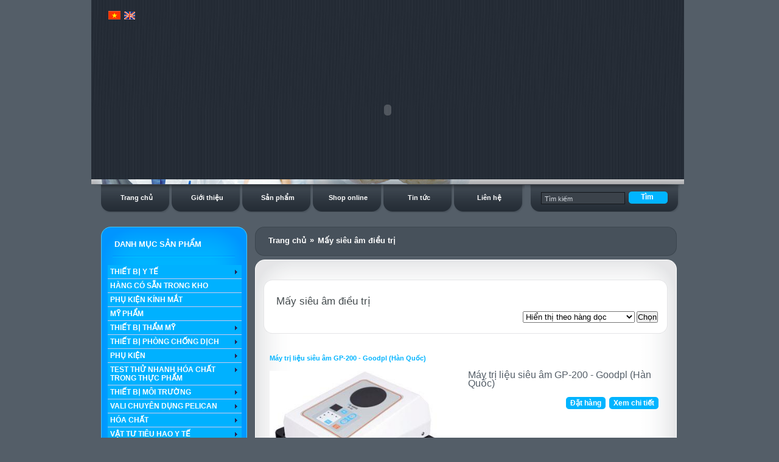

--- FILE ---
content_type: text/html; charset=UTF-8
request_url: https://www.thietbiytethuthuy.com.vn/index.php/l_pro/403/1/May-sieu-am-dieu-tri.html
body_size: 226294
content:



<!DOCTYPE HTML PUBLIC "-//W3C//DTD HTML 4.01 Transitional//EN"  "http://www.w3.org/TR/xhtml1/DTD/xhtml1-strict.dtd">
<html xmlns="http://www.w3.org/1999/xhtml" lang="en" xml:lang="en" dir="ltr">
<head>
<meta http-equiv="Content-Type" content="text/html; charset=utf-8" />
  <title>Thiết Bị Y Tế Thu Thủy</title>
  <meta http-equiv="Content-Style-Type" content="text/css" />
  <meta http-equiv="Content-Type" content="text/html; charset=utf-8" />



<meta name="keywords" content="Máy siêu âm trị liệu BTL-5720 Sono" />
<base href="https://thietbiytethuthuy.com.vn/" />
<link rel="EditURI" type="application/rsd+xml" title="RSD" href="#?q=blogapi/rsd" />


<link rel="alternate" type="application/rss+xml" title="Glories RSS" href="#?q=rss.xml" />


   <link type="text/css" rel="stylesheet" media="all" href="images/wecan.css"/>
<link rel="shortcut icon" href="/drupal_25084/misc/favicon.ico" type="image/x-icon" />
  
<link type="text/css" rel="stylesheet" media="all" href="aggregator.css-f.css" tppabs="#modules/aggregator/aggregator.css?f" />

<link type="text/css" rel="stylesheet" media="all" href="images/book.css-f.css" tppabs="#modules/book/book.css?f" />

<link type="text/css" rel="stylesheet" media="all" href="images/node.css-f.css" tppabs="#modules/node/node.css?f" />

<link type="text/css" rel="stylesheet" media="all" href="images/poll.css-f.css" tppabs="#modules/poll/poll.css?f" />

<link type="text/css" rel="stylesheet" media="all" href="images/defaults.css-f.css" tppabs="#modules/system/defaults.css?f" />

<link type="text/css" rel="stylesheet" media="all" href="images/system.css-f.css" tppabs="#modules/system/system.css?f" />

<link type="text/css" rel="stylesheet" media="all" href="images/system-menus.css-f.css" tppabs="#modules/system/system-menus.css?f" />

<link type="text/css" rel="stylesheet" media="all" href="images/user.css-f.css" tppabs="#modules/user/user.css?f" />

<link type="text/css" rel="stylesheet" media="all" href="images/forum.css-f.css" tppabs="#modules/forum/forum.css?f" />

<link type="text/css" rel="stylesheet" media="all" href="images/style.css-f.css" tppabs="#themes/theme258/style.css?f" />
    
</head>
  
  
<body id="body">
	<div class="min-width">
        <div id="main">
                <!--Ph?n cho b�n tr�i-->





<div id="header">
	<div class="head-row1">
		<div id="user-bar">
			<form action="admin/login.php"  accept-charset="UTF-8" method="post" id="user-login-form">

				<div>
				

					<div class="item-list">
						<ul>
							<a href="index.php"><img src="images/flag_vn.gif"></a>&nbsp;&nbsp;<a href="eng/index.php"><img src="images/flag_eg.gif"></a>
						</ul>
					</div>
					<input type="hidden" name="form_build_id" id="form-a8e2b7a8200bf1deba9b2e999cf934ec" value="form-a8e2b7a8200bf1deba9b2e999cf934ec"  />

					<input type="hidden" name="form_id" id="edit-custom-login-block" value="custom_login_block"  />


				</div>
			</form>

		</div>                
	</div>
        	<div class="head-row2">
		<script type="text/javascript">
            <!--
            var pic_width=974;
            var pic_height=247;
            var button_pos=4;
            var stop_time=6000;
            var show_text=11;
            var txtcolor="ffffff";
            var bgcolor="ffffff";

            var imag=new Array();
            var link=new Array();
            var text=new Array();
			imag[1]="admin/uploads/73629-THUTHUY MEDICAL (370 Nguyen Thai Son) (1).jpg";
            link[1]="";
            text[1]="Banner trang chủ";
			
            imag[2]="admin/uploads/5853-THUTHUY MEDICAL (370 Nguyen Thai Son) (1).jpg";
            link[2]="http://thietbiytethuthuy.com.vn/index.php/d/240/TRANG-THIET-BI-PHONG-DICH-TRONG-MUA-DICH-COVID-19.ht";
            text[2]="THU THUY MEDICAL";
          

           
            var swf_height=show_text==1?pic_height+0:pic_height;
            var pics="", links="", texts="";
            for(var i=1; i<imag.length; i++){
                    pics=pics+("|"+imag[i]);
                    links=links+("|"+link[i]);
                    texts=texts+("|"+text[i]);
            }
            pics=pics.substring(1);
            links=links.substring(1);
            texts=texts.substring(1);

            document.write('<object classid="clsid:d27cdb6e-ae6d-11cf-96b8-444553540000" codebase="http://fpdownload.macromedia.com/pub/shockwave/cabs/flash/swflash.cab#version=6,0,0,0" width="'+ pic_width +'" height="'+ swf_height +'" style="margin: 0px 0px 0px 0px;">');
            document.write('<param name="movie" value="images/gallery.swf">');
            document.write('<param name="quality" value="high">');
            document.write('<param name="FlashVars" value="pics='+pics+'&links='+links+'&texts='+texts+'&pic_width='+pic_width+'&pic_height='+pic_height+'&show_text='+show_text+'&txtcolor='+txtcolor+'&bgcolor='+bgcolor+'&button_pos='+button_pos+'&stop_time='+stop_time+'">');
            document.write('<embed style="margin: 0px 0px 0px 0px;" src="images/gallery.swf" FlashVars="pics='+pics+'&links='+links+'&texts='+texts+'&pic_width='+pic_width+'&pic_height='+pic_height+'&show_text='+show_text+'&txtcolor='+txtcolor+'&bgcolor='+bgcolor+'&button_pos='+button_pos+'&stop_time='+stop_time+'" quality="high" width="'+ pic_width +'" height="'+ swf_height +'" allowScriptAccess="sameDomain" type="application/x-shockwave-flash" pluginspage="http://www.macromedia.com/go/getflashplayer">');
            document.write('</object>');
            //-->
             </script>

       	 	</div>
        	<div class="head-row3">
               	<div class="col1">
                    	      	<div class="pr-menu">
                                	<ul class="links primary-links">
						<li class="first menu-209"><a href="?" ><span  title="" class="menu-209 active-trail"><span>Trang ch&#7911;</span></span></a></li>

						<li class="menu-228"><a href="index.php/info/Gioi-thieu.html" ><span  title="" class="menu-228"><span>Gi&#7899;i thi&#7879;u</span></span></a></li>

						<li class="menu-215"><a href="index.php/l_pro/259/1/Danh-sach-san-pham.html" ><span  title="" class="menu-215"><span>S&#7843;n ph&#7849;m</span></span></a></li>

						<li class="menu-210"><a href="http://thietbiytethuthuy.com.vn/shoponline/" ><span  title="" class="menu-210"><span>Shop online</span></span></a></li>

						<li class="menu-229"><a href="index.php/l_news/192/1/Tin-tuc.html" ><span  title="" class="menu-229"><span>Tin t&#7913;c </span></span></a></li>

						<li class="last menu-211"><a href="index.php/contact/Lien-he.html" ><span  title="" class="menu-211"><span>Li&#234;n h&#7879;</span></span></a></li>

					</ul>                            
				</div>
                        </div>
                    	<div class="col2">
                    		

				<div class="search-box">
					<form action="index.php/search/0/1/Tim-kiem.html"  accept-charset="UTF-8" method="get" id="search-theme-form">

						<div>
							<input type="text" maxlength="128" name="keyword" value="T&#236;m ki&#7871;m" id="edit-search-theme-form-1" size="15" class="form-text" onfocus="if (this.value == 'T&#236;m ki&#7871;m') this.value = '';"/>
							<input type="hidden" name="form_build_id" id="form-0aedf5c319c8b25f7a2c6c413027dece" value="form-0aedf5c319c8b25f7a2c6c413027dece"  />

							<input type="hidden" name="form_id" id="edit-search-theme-form" value="search_theme_form"  />

							<input type="submit" name="op" id="edit-submit" value="T&#236;m "  class="form-submit" />


						</div>
					</form>
                        
				</div>                   
				
                    	</div>
                </div>
</div>
                                        	
            <div id="cont">

                                   
<div id="left-col">

	<div class="ind">
		
		<div class="block block-user" id="block-user-1">
		<div class="block-bot">
        		<div class="block-top">
			<div class="title">
			<h3> DANH M&#7908;C S&#7842;N PH&#7848;M </h3>
			</div>
			<div class="content">
				


<!-- SmartMenus 6 config and script core files -->
<script type="text/javascript" src="js/c_config.js"></script>
<script type="text/javascript" src="js/c_smartmenus.js"></script>
<!-- SmartMenus 6 config and script core files -->



<!-- Sample menu definition -->

<ul id="Menu1" style="width:220px;*width:220px;_width:220px;" class="MM">
<li><a href="index.php/l_pro/260/1/THIET-BI-Y-TE.html">THIẾT BỊ Y TẾ</a>
    <ul>
	<li><a  href="index.php/l_pro/271/1/Thiet-bi-Tham-do-chuc-nang.html">Thiết bị Thăm dò chức năng</a>

	
        <ul>
	
        <li><a  href="index.php/l_pro/1061/1/He-thong-canh-bao-liet-tuy.html">Hệ thống cảnh báo liệt tủy</a>
          </li>
         
	

          <li><a  href="index.php/l_pro/1065/1/May-do-ap-luc-noi-so.html">Máy đo áp lực nội sọ</a>
          </li>

        </ul>
      </li>
    

      
      <li><a  href="index.php/l_pro/600/1/May-do-huyet-ap.html">Máy đo huyết áp</a>

      </li>
    

      
      <li><a  href="index.php/l_pro/723/1/MAY-LEO-CAU-THANG-CHO-NGUOI-TAN-TAT.html">MÁY LEO CẦU THANG CHO NGƯỜI TÀN TẬT</a>

      </li>
    

      
      <li><a  href="index.php/l_pro/779/1/May-huy-bom-kim-tiem.html">Máy hủy bơm kim tiêm</a>

      </li>
    

      
      <li><a  href="index.php/l_pro/803/1/Dao-mo-dien-cao-tan.html">Dao mổ điện cao tần</a>

      </li>
    

      
      <li><a  href="index.php/l_pro/1127/1/Ghe-bac-si.html">Ghế bác sĩ</a>

      </li>
    

      
      <li><a  href="index.php/l_pro/1020/1/May-dieu-tri-ung-thu.html">Máy điều trị ung thư</a>

      </li>
    

      
      <li><a  href="index.php/l_pro/1021/1/He-thong-dieu-tri-thieu-mau-co-tim-bang-song-sung-kich.html">Hệ thống điều trị thiếu máu cơ tim bằng sóng sung kích</a>

      </li>
    

      
      <li><a  href="index.php/l_pro/1049/1/Lo-dot-chat-thai-y-te.html">Lò đốt chất thải y tế</a>

      </li>
    

      
      <li><a  href="index.php/l_pro/1075/1/Dai---Nep-bao-ve.html">Đai - Nẹp bảo vệ</a>

      </li>
    

      
      <li><a  href="index.php/l_pro/1084/1/Binh-OXY.html">Bình OXY</a>

      </li>
    

      
      <li><a  href="index.php/l_pro/1085/1/Binh-khi.html">Bình khí</a>

      </li>
    

      
      <li><a  href="index.php/l_pro/1113/1/May-tron-khi.html">Máy trộn khí</a>

      </li>
    

      
      <li><a  href="index.php/l_pro/1114/1/Tu-lanh---Tu-dong.html">Tủ lạnh - Tủ đông</a>

      </li>
    

      
      <li><a  href="index.php/l_pro/1133/1/MAN-HINH-Y-TE-CHUYEN-DUNG.html">MÀN HÌNH Y TẾ CHUYÊN DỤNG</a>

      </li>
    

      
      <li><a  href="index.php/l_pro/1136/1/He-thong-gia-toc-xa-tri.html">Hệ thống gia tốc xạ trị</a>

	
        <ul>
	
        <li><a  href="index.php/l_pro/1137/1/Phu-kien-dung-cho-may-xa-tri.html">Phụ kiện dùng cho máy xạ trị</a>
          </li>

        </ul>
      </li>
    

      
      <li><a  href="index.php/l_pro/503/1/HOLTER.html">HOLTER</a>

      </li>
    

      
      <li><a  href="index.php/l_pro/488/1/May-tan-soi-ngoai-co-the.html">Máy tán sỏi ngoài cơ thể</a>

      </li>
    

      
      <li><a  href="index.php/l_pro/415/1/Thiet-bi-cap-cuu.html">Thiết bị cấp cứu</a>

	
        <ul>
	
        <li><a  href="index.php/l_pro/416/1/May-giup-tho.html">Máy giúp thở</a>
          </li>
         
	

          <li><a  href="index.php/l_pro/818/1/Nep-co-dinh-bang-hoi.html">Nẹp cố định bằng hơi</a>
          </li>
         
	

          <li><a  href="index.php/l_pro/858/1/Dung-cu-cap-cuu.html">Dụng cụ cấp cứu</a>
          </li>
         
	

          <li><a  href="index.php/l_pro/860/1/Gel-chong-bong.html">Gel chống bỏng</a>
          </li>
         
	

          <li><a  href="index.php/l_pro/863/1/Mat-na-thoat-hiem-dung-mot-lan.html">Mặt nạ thoát hiểm dùng một lần</a>
          </li>
         
	

          <li><a  href="index.php/l_pro/868/1/Goi-trang-thiet-bi-cap-cuu.html">Gói trang thiết bị cấp cứu</a>
          </li>
         
	

          <li><a  href="index.php/l_pro/869/1/Nep-co-dinh-SAM-SPLINT.html">Nẹp cố định SAM SPLINT</a>
          </li>
         
	

          <li><a  href="index.php/l_pro/959/1/May-hut-dich-cam-tay.html">Máy hút dịch cầm tay</a>
          </li>
         
	

          <li><a  href="index.php/l_pro/1130/1/Giuong-cap-cuu.html">Giường cấp cứu</a>
          </li>
         
	

          <li><a  href="index.php/l_pro/1022/1/He-thong,dieu-tri-thieu-mau-,co-tim,bang-song-sung-kich.html">Hệ thống,điều trị thiếu máu ,cơ tim,bằng sóng sung kích</a>
          </li>
         
	

          <li><a  href="index.php/l_pro/745/1/Tui-y-te.html">Túi y tế</a>
	
            <ul>
		<li><a  href="index.php/l_pro/746/1/Danh-cho-gia-dinh.html">Dành cho gia đình</a></li>
              
              

		
              <li><a  href="index.php/l_pro/747/1/Danh-cho-van-phong.html">Dành cho văn phòng</a></li>
              
              

		
              <li><a  href="index.php/l_pro/749/1/Danh-cho-doanh-nghiep.html">Dành cho doanh nghiệp</a></li>
              
              

		
              <li><a  href="index.php/l_pro/952/1/Dung-cho-the-thao.html">Dùng cho thể thao</a></li>
            </ul>
          </li>
         
	

          <li><a  href="index.php/l_pro/727/1/May-garo-hoi-cam-mau.html">Máy garo hơi cầm máu</a>
          </li>
         
	

          <li><a  href="index.php/l_pro/419/1/May-do-Sp02.html">Máy đo Sp02</a>
          </li>
         
	

          <li><a  href="index.php/l_pro/420/1/May-soc-tim.html">Máy sốc tim</a>
	
            <ul>
		<li><a  href="index.php/l_pro/531/1/May-tao-nhip-tim-ngoai-tam-thoi.html">Máy tạo nhịp tim ngoài tạm thời</a></li>
              
              

		
              <li><a  href="index.php/l_pro/1217/1/Phu-kien-may-soc-tim.html">Phụ kiện máy sốc tim</a></li>
            </ul>
          </li>
         
	

          <li><a  href="index.php/l_pro/605/1/Den-cap-cuu-xach-tay.html">Đèn cấp cứu xách tay</a>
          </li>
         
	

          <li><a  href="index.php/l_pro/422/1/Vali-Cap-Cuu.html">Vali Cấp Cứu</a>
          </li>
         
	

          <li><a  href="index.php/l_pro/537/1/Cang-cuu-thuong.html">Cáng cứu thương</a>
          </li>
         
	

          <li><a  href="index.php/l_pro/480/1/May-pha-rung-tim.html">Máy phá rung tim</a>
          </li>
         
	

          <li><a  href="index.php/l_pro/606/1/Xe-cuu-thuong.html">Xe cứu thương</a>
	
            <ul>
		<li><a  href="index.php/l_pro/781/1/Hyundai.html">Hyundai</a></li>
              
              

		
              <li><a  href="index.php/l_pro/784/1/Toyota.html">Toyota</a></li>
              
              

		
              <li><a  href="index.php/l_pro/787/1/Mercedes-Benz.html">Mercedes Benz</a></li>
              
              

		
              <li><a  href="index.php/l_pro/789/1/Mitsubishi.html">Mitsubishi</a></li>
              
              

		
              <li><a  href="index.php/l_pro/792/1/IVECO.html">IVECO</a></li>
              
              

		
              <li><a  href="index.php/l_pro/793/1/Wuling.html">Wuling</a></li>
              
              

		
              <li><a  href="index.php/l_pro/990/1/Ford.html">Ford</a></li>
            </ul>
          </li>
         
	

          <li><a  href="index.php/l_pro/596/1/May-kich-rung-tim-ngoai-co-the-AED.html">Máy kích rung tim ngoài cơ thể AED</a>
          </li>
         
	

          <li><a  href="index.php/l_pro/706/1/May-thao-long-ruot.html">Máy tháo lồng ruột</a>
          </li>
         
	

          <li><a  href="index.php/l_pro/1062/1/May-ho-hap-nhan-tao.html">Máy hô hấp nhân tạo</a>
          </li>

        </ul>
      </li>
    

      
      <li><a  href="index.php/l_pro/263/1/Thiet-bi-Tham-do-chuc-nang.html">Thiết bị Thăm dò chức năng</a>

	
        <ul>
	
        <li><a  href="index.php/l_pro/312/1/May-do-do-loang-xuong.html">Máy đo độ loãng xương</a>
          </li>
         
	

          <li><a  href="index.php/l_pro/557/1/May-dien-nao.html">Máy điện não</a>
	
            <ul>
		<li><a  href="index.php/l_pro/798/1/May-dien-co.html">Máy điện cơ</a></li>
            </ul>
          </li>
         
	

          <li><a  href="index.php/l_pro/558/1/May-kiem-tra-danh-gia-benh-xo-cung-dong-mach-khong-xam-lan.html">Máy kiểm tra đánh giá bệnh xơ cứng động mạch không xâm lấn</a>
          </li>
         
	

          <li><a  href="index.php/l_pro/477/1/May-do-chuc-nang-ho-hap.html">Máy đo chức năng hô hấp</a>
          </li>
         
	

          <li><a  href="index.php/l_pro/478/1/May-do-luu-huyet-nao.html">Máy đo lưu huyết não</a>
          </li>
         
	

          <li><a  href="index.php/l_pro/484/1/Phe-dung-ke.html">Phế dung kế</a>
          </li>
         
	

          <li><a  href="index.php/l_pro/807/1/May-lam-mat-va-bao-toan-te-bao-nao-o-tre-so-sinh-co-ton-thuong-nao.html">Máy làm mát và bảo toàn tế bào não ở trẻ sơ sinh có tổn thương não</a>
          </li>
         
	

          <li><a  href="index.php/l_pro/1064/1/May-do-thinh-luc.html">Máy đo thính lực</a>
          </li>

        </ul>
      </li>
    

      
      <li><a  href="index.php/l_pro/262/1/Thiet-bi-Chan-doan-hinh-anh.html">Thiết bị Chẩn đoán hình ảnh</a>

	
        <ul>
	
        <li><a  href="index.php/l_pro/311/1/May-sieu-am.html">Máy siêu âm</a>
          </li>
         
	

          <li><a  href="index.php/l_pro/318/1/Monitor.html">Monitor</a>
          </li>
         
	

          <li><a  href="index.php/l_pro/332/1/May-X-quang.html">Máy X-quang</a>
	
            <ul>
		<li><a  href="index.php/l_pro/353/1/Vat-tu-X-quang.html">Vật tư X quang</a></li>
              
              

		
              <li><a  href="index.php/l_pro/577/1/Thiet-bi-tao-anh-tren-phim-X-quang-kho.html">Thiết bị tạo ảnh trên phim X-quang khô</a></li>
              
              

		
              <li><a  href="index.php/l_pro/864/1/May-rua-film-X-quang.html">Máy rửa film X-quang</a></li>
              
              

		
              <li><a  href="index.php/l_pro/961/1/Tam-cam-bien-KTS-dung-cho-may-Xquang.html">Tấm cảm biến KTS dùng cho máy Xquang</a></li>
              
              

		
              <li><a  href="index.php/l_pro/1059/1/He-thong-kiem-dinh-X-quang.html">Hệ thống kiểm định X quang</a></li>
            </ul>
          </li>
         
	

          <li><a  href="index.php/l_pro/363/1/CT-Scanner.html">CT Scanner</a>
	
            <ul>
		<li><a  href="index.php/l_pro/876/1/Thiet-bi-tiem-thuoc-can-quang.html">Thiết bị tiêm thuốc cản quang</a></li>
              
              

		
              <li><a  href="index.php/l_pro/994/1/Phu-kien-may-CT.html">Phụ kiện máy CT</a></li>
            </ul>
          </li>
         
	

          <li><a  href="index.php/l_pro/395/1/He-thong-noi-soi.html">Hệ thống nội soi</a>
	
            <ul>
		<li><a  href="index.php/l_pro/563/1/Bo-su-ly-va-nguon-sang.html">Bộ sử lý và nguồn sáng</a></li>
              
              

		
              <li><a  href="index.php/l_pro/982/1/Dau-noi-camera-noi-soi.html">Đàu nối camera nội soi</a></li>
              
              

		
              <li><a  href="index.php/l_pro/951/1/Phu-tung-may-noi-soi.html">Phụ tùng máy nội soi</a></li>
              
              

		
              <li><a  href="index.php/l_pro/827/1/Digital-Video--Camera.html">Digital Video- Camera</a></li>
              
              

		
              <li><a  href="index.php/l_pro/826/1/May-cat-dot-dien-va-khi-Argon.html">Máy cắt đốt điện và khí Argon</a></li>
              
              

		
              <li><a  href="index.php/l_pro/825/1/May-hut-/tuoi-rua-o-bung.html">Máy hút /tưới rửa ổ bụng</a></li>
              
              

		
              <li><a  href="index.php/l_pro/824/1/May-bom-hoi-o-bung.html">Máy bơm hơi ổ bụng</a></li>
              
              

		
              <li><a  href="index.php/l_pro/823/1/Dao-mo-dien.html">Dao mổ điện</a></li>
              
              

		
              <li><a  href="index.php/l_pro/507/1/Day-noi-soi.html">Dây nội soi</a></li>
              
              

		
              <li><a  href="index.php/l_pro/396/1/May-noi-soi-da-day-ta-trang-ong-mem-Pentax-150.html">Máy nội soi dạ dầy tá tràng ống mềm Pentax-150</a></li>
              
              

		
              <li><a  href="index.php/l_pro/1030/1/Dau-ghi-noi-soi.html">Đàu ghi nội soi</a></li>
            </ul>
          </li>
         
	

          <li><a  href="index.php/l_pro/874/1/May-chup-cong-huong-tu-MRI.html">Máy chụp cộng hưởng từ MRI</a>
	
            <ul>
		<li><a  href="index.php/l_pro/875/1/Thiet-bi-tiem-thuoc-can-tu.html">Thiết bị tiêm thuốc cản từ</a></li>
              
              

		
              <li><a  href="index.php/l_pro/923/1/Phu-kien-phong-MRI.html">Phụ kiện phòng MRI</a></li>
            </ul>
          </li>

        </ul>
      </li>
    

      
      <li><a  href="index.php/l_pro/364/1/Bo-dung-cu-y-khoa.html">Bộ dụng cụ y khoa</a>

	
        <ul>
	
        <li><a  href="index.php/l_pro/481/1/May-khoan-xuong.html">Máy khoan xương</a>
	
            <ul>
		<li><a  href="index.php/l_pro/502/1/May-cua-bot.html">Máy cưa bột</a></li>
              
              

		
              <li><a  href="index.php/l_pro/881/1/May-khoan-vi-phau-va-cua-xuong.html">Máy khoan vi phẫu và cưa xương</a></li>
              
              

		
              <li><a  href="index.php/l_pro/1215/1/Dung-cu-phau-thuat.html">Dụng cụ phẫu thuật</a></li>
            </ul>
          </li>
         
	

          <li><a  href="index.php/l_pro/885/1/Aesculap.html">Aesculap</a>
          </li>
         
	

          <li><a  href="index.php/l_pro/871/1/Medicon-Duc.html">Medicon-Đức</a>
          </li>
         
	

          <li><a  href="index.php/l_pro/795/1/Dung-cu-noi-soi.html">Dụng cụ nội soi</a>
	
            <ul>
		<li><a  href="index.php/l_pro/820/1/Dung-cu-noi-soi-khop.html">Dụng cụ nội soi khớp</a></li>
              
              

		
              <li><a  href="index.php/l_pro/821/1/Dung-cu-noi-soi-tiet-nieu.html">Dụng cụ nội soi tiết niệu</a></li>
              
              

		
              <li><a  href="index.php/l_pro/822/1/Phau-thuat-noi-soi.html">Phẫu thuật nội soi</a></li>
              
              

		
              <li><a  href="index.php/l_pro/1010/1/Tai-mui-hong.html">Tai mũi họng</a></li>
              
              

		
              <li><a  href="index.php/l_pro/1011/1/San-phu-khoa.html">Sản phụ khoa</a></li>
            </ul>
          </li>
         
	

          <li><a  href="index.php/l_pro/504/1/Dung-cu-khau-tu-dong.html">Dụng cụ khâu tự động</a>
          </li>
         
	

          <li><a  href="index.php/l_pro/496/1/Nep-vis-xuong.html">Nẹp vís xương</a>
	
            <ul>
		<li><a  href="index.php/l_pro/809/1/Nep-vis-xuong-Titan.html">Nẹp vis xương Titan</a></li>
              
              

		
              <li><a  href="index.php/l_pro/1105/1/Chi-thep-Binding-wire.html">Chỉ thép Binding wire</a></li>
              
              

		
              <li><a  href="index.php/l_pro/1104/1/Vis-khoa-Locking-screw.html">Vis khóa Locking screw</a></li>
              
              

		
              <li><a  href="index.php/l_pro/1103/1/Nep-Micro.html">Nẹp Micro</a></li>
              
              

		
              <li><a  href="index.php/l_pro/1102/1/Nep-ham-mat-va-dau-so-Facial-plates.html">Nẹp hàm mặt và đầu sọ Facial plates</a></li>
              
              

		
              <li><a  href="index.php/l_pro/1100/1/Dinh-dau-tren-xuong-dui-Cannulated.html">Đinh đàu trên xương đùi Cannulated</a></li>
              
              

		
              <li><a  href="index.php/l_pro/1099/1/So-nao.html">Sọ não</a></li>
              
              

		
              <li><a  href="index.php/l_pro/1098/1/Vis-xuong.html">Vis xương</a></li>
              
              

		
              <li><a  href="index.php/l_pro/1096/1/Nep-tay.html">Nẹp tay</a></li>
              
              

		
              <li><a  href="index.php/l_pro/1095/1/Dinh-chot-dui.html">Đinh chốt đùi</a></li>
              
              

		
              <li><a  href="index.php/l_pro/1094/1/Cot-song.html">Cột sống</a></li>
              
              

		
              <li><a  href="index.php/l_pro/1116/1/Nep-khoa.html">Nẹp khóa</a></li>
            </ul>
          </li>
         
	

          <li><a  href="index.php/l_pro/495/1/Dung-cu-chuoi-vang.html">Dụng cụ chuôi vàng</a>
          </li>
         
	

          <li><a  href="index.php/l_pro/494/1/Bo-chuyen-khoa.html">Bộ chuyên khoa</a>
          </li>
         
	

          <li><a  href="index.php/l_pro/493/1/Dung-cu-nha-khoa.html">Dụng cụ nha khoa</a>
          </li>
         
	

          <li><a  href="index.php/l_pro/492/1/Dung-cu-da-khoa.html">Dụng cụ đa khoa</a>
	
            <ul>
		<li><a  href="index.php/l_pro/828/1/Keo.html">Kéo</a></li>
              
              

		
              <li><a  href="index.php/l_pro/846/1/Dung-cu-phau-thuat-long-nguc.html">Dụng cụ phẫu thuật lồng ngực</a></li>
              
              

		
              <li><a  href="index.php/l_pro/847/1/Kep-khan-mo.html">Kẹp khăn mổ</a></li>
              
              

		
              <li><a  href="index.php/l_pro/848/1/Vi-phau.html">Vi phẫu</a></li>
              
              

		
              <li><a  href="index.php/l_pro/849/1/Dung-cu-bieu-bi.html">Dụng cụ biểu bì</a></li>
              
              

		
              <li><a  href="index.php/l_pro/850/1/Dung-cu-chuan-doan.html">Dụng cụ chuẩn đoán</a></li>
              
              

		
              <li><a  href="index.php/l_pro/851/1/Dung-cu-cham-soc-sac-dep.html">Dụng cụ chăm sóc sắc đẹp</a></li>
              
              

		
              <li><a  href="index.php/l_pro/852/1/Dung-cu-mo-mui.html">Dụng cụ mở mũi</a></li>
              
              

		
              <li><a  href="index.php/l_pro/865/1/Panh.html">Panh</a></li>
              
              

		
              <li><a  href="index.php/l_pro/960/1/Dung-cu-phau-thuat-so-nao.html">Dụng cụ phẫu thuật sọ não</a></li>
              
              

		
              <li><a  href="index.php/l_pro/967/1/Khi-quan.html">Khí quản</a></li>
              
              

		
              <li><a  href="index.php/l_pro/968/1/Thanh-quan.html">Thanh quản</a></li>
              
              

		
              <li><a  href="index.php/l_pro/969/1/Chuan-doan.html">Chuẩn đoán</a></li>
              
              

		
              <li><a  href="index.php/l_pro/970/1/Choc-do.html">Chọc dò</a></li>
              
              

		
              <li><a  href="index.php/l_pro/971/1/Dung-cu-phau-thuat-tong-quat.html">Dụng cụ phẫu thuật tổng quát</a></li>
              
              

		
              <li><a  href="index.php/l_pro/845/1/Dung-cu-phu-khoa.html">Dụng cụ phụ khoa</a></li>
              
              

		
              <li><a  href="index.php/l_pro/844/1/Dung-cu-sinh-duc---tiet-nieu.html">Dụng cụ sinh dục - tiết niệu</a></li>
              
              

		
              <li><a  href="index.php/l_pro/829/1/Kep.html">Kẹp</a></li>
              
              

		
              <li><a  href="index.php/l_pro/830/1/Banh-vet-mo.html">Banh vết mổ</a></li>
              
              

		
              <li><a  href="index.php/l_pro/831/1/Ong-hut.html">Ống hút</a></li>
              
              

		
              <li><a  href="index.php/l_pro/832/1/Ong-dan-duong.html">Ống dẫn đường</a></li>
              
              

		
              <li><a  href="index.php/l_pro/833/1/Dung-cu-phau-thuat-tui-mat-va-soi-than.html">Dụng cụ phẫu thuật túi mật và sỏi thần</a></li>
              
              

		
              <li><a  href="index.php/l_pro/835/1/Dung-cu-chan-thuong-va-bo-bot.html">Dụng cụ chấn thương và bó bột</a></li>
              
              

		
              <li><a  href="index.php/l_pro/836/1/Dung-cu-phau-thuat-tim-mach.html">Dụng cụ phẫu thuật tim mạch</a></li>
              
              

		
              <li><a  href="index.php/l_pro/837/1/Dung-cu-truc-trang.html">Dụng cụ trực tràng</a></li>
              
              

		
              <li><a  href="index.php/l_pro/838/1/Kep-phau-thuat.html">Kẹp phẫu thuật</a></li>
              
              

		
              <li><a  href="index.php/l_pro/839/1/Kim-mang-kim.html">Kìm mang kim</a></li>
              
              

		
              <li><a  href="index.php/l_pro/840/1/Dung-cu-khau.html">Dụng cụ khâu</a></li>
              
              

		
              <li><a  href="index.php/l_pro/841/1/Dung-cu-tai-mui-hong.html">Dụng cụ tai mũi họng</a></li>
              
              

		
              <li><a  href="index.php/l_pro/842/1/Dao-mo.html">Dao mổ</a></li>
              
              

		
              <li><a  href="index.php/l_pro/843/1/Dung-cu-phau-thuat-chi-duoi.html">Dụng cụ phẫu thuật chi dưới</a></li>
              
              

		
              <li><a  href="index.php/l_pro/992/1/Cot-song.html">Cột sống</a></li>
            </ul>
          </li>
         
	

          <li><a  href="index.php/l_pro/485/1/Bo-dung-cu-mat.html">Bộ dụng cụ mắt</a>
          </li>
         
	

          <li><a  href="index.php/l_pro/965/1/Sklar-–-My.html">Sklar – Mỹ</a>
          </li>

        </ul>
      </li>
    

      
      <li><a  href="index.php/l_pro/264/1/Thiet-bi-Vat-ly-tri-lieu-va-Phuc-hoi-chuc-nang.html">Thiết bị Vật lý trị liệu và Phục hồi chức năng</a>

	
        <ul>
	
        <li><a  href="index.php/l_pro/403/1/May-sieu-am-dieu-tri.html">Mấy siêu âm điều trị</a>
          </li>
         
	

          <li><a  href="index.php/l_pro/592/1/May-tri-lieu-trung-tan.html">Máy trị liệu trung tần</a>
          </li>
         
	

          <li><a  href="index.php/l_pro/595/1/Thiet-bi-luyen-tap.html">Thiết bị luyện tập</a>
          </li>
         
	

          <li><a  href="index.php/l_pro/607/1/May-tri-lieu-Photon.html">Máy trị liệu Photon</a>
          </li>
         
	

          <li><a  href="index.php/l_pro/722/1/Thiet-bi-xong-hoi-khu-doc.html">Thiét bị xông hơi khử độc</a>
          </li>
         
	

          <li><a  href="index.php/l_pro/728/1/Thiet-bi-phuc-hoi-chuc-nang.html">Thiết bị phục hồi chức năng</a>
	
            <ul>
		<li><a  href="index.php/l_pro/731/1/Tap-chi-duoi.html">Tập chi dưới</a></li>
              
              

		
              <li><a  href="index.php/l_pro/732/1/Tap-chi-tren.html">Tập chi trên</a></li>
              
              

		
              <li><a  href="index.php/l_pro/733/1/Di-bo.html">Đi bộ</a></li>
              
              

		
              <li><a  href="index.php/l_pro/862/1/He-thong-cang-nhai-Gia-khop.html">Hệ thống càng nhai Giá khớp</a></li>
              
              

		
              <li><a  href="index.php/l_pro/933/1/Dung-cu-tap-da-nang.html">Dụng cụ tập đa năng</a></li>
              
              

		
              <li><a  href="index.php/l_pro/934/1/Giuong-tap---Giuong-keo-cot-song---Ghe-keo-co.html">Giường tập - Giường kéo cột sống - Ghế kéo cổ</a></li>
              
              

		
              <li><a  href="index.php/l_pro/935/1/Xe-lan---Xe-lac---Ghe-di-ve-sinh.html">Xe lăn - Xe lắc - Ghế đi vệ sinh</a></li>
              
              

		
              <li><a  href="index.php/l_pro/936/1/Dung-cu-tap-danh-cho-tre-em.html">Dụng cụ tập dành cho trẻ em</a></li>
            </ul>
          </li>
         
	

          <li><a  href="index.php/l_pro/734/1/Thiet-bi-vat-ly-tri-lieu.html">Thiết bị vật lý trị liệu</a>
	
            <ul>
		<li><a  href="index.php/l_pro/735/1/Thiet-bi-dieu-tri-viem.html">Thiết bị điều trị viêm</a></li>
              
              

		
              <li><a  href="index.php/l_pro/736/1/Laser-ban-dan-tri-lieu.html">Laser bán dẫn trị liệu</a></li>
              
              

		
              <li><a  href="index.php/l_pro/737/1/May-song-ngan-tri-lieu-FM.html">Máy sóng ngắn trị liệu FM</a></li>
              
              

		
              <li><a  href="index.php/l_pro/738/1/Transcranial-benh-nao.html">Transcranial bệnh não</a></li>
            </ul>
          </li>
         
	

          <li><a  href="index.php/l_pro/870/1/Buong-oxy-cao-ap.html">Buồng oxy cao áp</a>
          </li>
         
	

          <li><a  href="index.php/l_pro/1079/1/May-dieu-tri-cham-cuu.html">Máy điều trị châm cứu</a>
          </li>
         
	

          <li><a  href="index.php/l_pro/1080/1/May-dieu-tri-tan-so-thap.html">Máy điều trị tần số thấp</a>
          </li>
         
	

          <li><a  href="index.php/l_pro/1081/1/May-nen-khi.html">Máy nén khí</a>
          </li>
         
	

          <li><a  href="index.php/l_pro/1082/1/May-thuy-tri-lieu.html">Máy thủy trị liệu</a>
          </li>
         
	

          <li><a  href="index.php/l_pro/591/1/May-tri-lieu-cao-tan.html">Máy trị liệu cao tần</a>
          </li>
         
	

          <li><a  href="index.php/l_pro/586/1/Thiet-bi-tri-lieu-bang-ap-luc.html">Thiết bị trị liệu bằng áp lực</a>
          </li>
         
	

          <li><a  href="index.php/l_pro/543/1/He-thong-keo-dan.html">Hệ thống kéo dãn</a>
          </li>
         
	

          <li><a  href="index.php/l_pro/404/1/May-dieu-tri-dien-xung.html">Máy điều trị điện xung</a>
          </li>
         
	

          <li><a  href="index.php/l_pro/405/1/May-dien-truong-dieu-tri.html">Máy điện trường điều trị</a>
          </li>
         
	

          <li><a  href="index.php/l_pro/406/1/May-song-ngan-dieu-tri.html">Máy sóng ngắn điều trị</a>
          </li>
         
	

          <li><a  href="index.php/l_pro/544/1/Dien-tri-lieu.html">Điện trị liệu</a>
          </li>
         
	

          <li><a  href="index.php/l_pro/409/1/May-dieu-tri-vi-song.html">Máy điều trị vi sóng</a>
	
            <ul>
		<li><a  href="index.php/l_pro/953/1/May-dieu-tri-u-so-tien-liet-tuyen.html">Máy điều trị u sơ tiền liệt tuyến</a></li>
            </ul>
          </li>
         
	

          <li><a  href="index.php/l_pro/545/1/Kich-thich-dien-tri-lieu.html">Kích thích điện trị liệu</a>
          </li>
         
	

          <li><a  href="index.php/l_pro/523/1/Laser-tri-lieu.html">Laser trị liệu</a>
          </li>
         
	

          <li><a  href="index.php/l_pro/539/1/Thiet-bi-tu-tri-lieu.html">Thiết bị từ trị liệu</a>
	
            <ul>
		<li><a  href="index.php/l_pro/873/1/May-kich-thich-tu-xuyen-so.html">Máy kích thích từ xuyên sọ</a></li>
            </ul>
          </li>
         
	

          <li><a  href="index.php/l_pro/540/1/May-dieu-tri-da-chuc-nang.html">Máy điều trị đa chức năng</a>
          </li>
         
	

          <li><a  href="index.php/l_pro/541/1/Nhiet-tri-lieu.html">Nhiệt trị liệu</a>
          </li>
         
	

          <li><a  href="index.php/l_pro/542/1/May-luu-thong-mach-bach-huyet.html">Máy lưu thông mạch bạch huyết</a>
          </li>
         
	

          <li><a  href="index.php/l_pro/1083/1/May-dien-nhiet.html">Máy điện nhiệt</a>
          </li>

        </ul>
      </li>
    

      
      <li><a  href="index.php/l_pro/265/1/Thiet-bi-Hoi-suc-cap-cuu,-phong-mo.html">Thiết bị Hồi sức cấp cứu, phòng mổ</a>

	
        <ul>
	
        <li><a  href="index.php/l_pro/313/1/den-mo.html">đèn mổ</a>
          </li>
         
	

          <li><a  href="index.php/l_pro/490/1/May-pump.html">Máy pump</a>
          </li>
         
	

          <li><a  href="index.php/l_pro/501/1/Ban-mo.html">Bàn mổ</a>
          </li>
         
	

          <li><a  href="index.php/l_pro/506/1/Monitor.html">Monitor</a>
          </li>
         
	

          <li><a  href="index.php/l_pro/570/1/Dao-mo-dien.html">Dao mổ điện</a>
	
            <ul>
		<li><a  href="index.php/l_pro/978/1/Phu-kien-dao-mo-dien.html">Phụ kiện dao mổ điện</a></li>
              
              

		
              <li><a  href="index.php/l_pro/948/1/Phu-kien-dao-mo-sieu-am.html">Phụ kiện dao mổ siêu âm</a></li>
            </ul>
          </li>
         
	

          <li><a  href="index.php/l_pro/585/1/Kinh-lup-phau-thuat.html">Kính lúp phẫu thuật</a>
          </li>
         
	

          <li><a  href="index.php/l_pro/599/1/Kinh-hien-vi-phau-thuat.html">Kính hiển vi phẫu thuật</a>
          </li>
         
	

          <li><a  href="index.php/l_pro/653/1/May-cat-tri.html">Máy cắt trĩ</a>
          </li>
         
	

          <li><a  href="index.php/l_pro/879/1/Tru-khi-treo-tran-phong-mo.html">Trụ khí treo trần phòng mổ</a>
          </li>
         
	

          <li><a  href="index.php/l_pro/986/1/May-tim-phoi-nhan-tao.html">Máy tim phổi nhân tạo</a>
	
            <ul>
		<li><a  href="index.php/l_pro/987/1/Phu-kien-may-tim-phoi-nhan-tao.html">Phụ kiện máy tim phổi nhân tạo</a></li>
            </ul>
          </li>
         
	

          <li><a  href="index.php/l_pro/487/1/May-tho.html">Máy thở</a>
	
            <ul>
		<li><a  href="index.php/l_pro/1135/1/phu-kien.html">phụ kiện</a></li>
            </ul>
          </li>
         
	

          <li><a  href="index.php/l_pro/483/1/May-dien-nao.html">Máy điện não</a>
          </li>
         
	

          <li><a  href="index.php/l_pro/315/1/Noi-hap.html">Nồi hấp</a>
	
            <ul>
		<li><a  href="index.php/l_pro/853/1/Noi-hap-cua-truoc.html">Nồi hấp cửa trước</a></li>
              
              

		
              <li><a  href="index.php/l_pro/854/1/Noi-hap-cua-tren.html">Nồi hấp cửa trên</a></li>
              
              

		
              <li><a  href="index.php/l_pro/855/1/Noi-hap-nam-ngang.html">Nồi hấp nằm ngang</a></li>
              
              

		
              <li><a  href="index.php/l_pro/856/1/Noi-hap-dung.html">Nồi hấp đứng</a></li>
              
              

		
              <li><a  href="index.php/l_pro/887/1/May-tiet-trung-bang-tia-UV.html">Máy tiệt trùng bằng tia UV</a></li>
              
              

		
              <li><a  href="index.php/l_pro/903/1/May-tiet-trung-o-nhiet-do-thap.html">Máy tiệt trùng ở nhiệt độ thấp</a></li>
              
              

		
              <li><a  href="index.php/l_pro/1071/1/May-khu-trung-hoi-nuoc.html">Máy khử trùng hơi nước</a></li>
              
              

		
              <li><a  href="index.php/l_pro/1072/1/May-khu-trung-nhiet-kho.html">Máy khử trùng nhiệt khô</a></li>
              
              

		
              <li><a  href="index.php/l_pro/1074/1/May-khu-trung-khi.html">Máy khử trùng khí</a></li>
            </ul>
          </li>
         
	

          <li><a  href="index.php/l_pro/319/1/May-truyen-dich.html">Máy truyền dịch</a>
	
            <ul>
		<li><a  href="index.php/l_pro/780/1/May-lam-am-dich-truyen.html">Máy làm ấm dịch truyền</a></li>
            </ul>
          </li>
         
	

          <li><a  href="index.php/l_pro/342/1/May-gay-me-phau-thuat.html">Máy gây mê phẫu thuật</a>
          </li>
         
	

          <li><a  href="index.php/l_pro/561/1/Thiet-bi-rua-tay-tiet-trung-tu-dong.html">Thiết bị rửa tay tiệt trùng tự động</a>
	
            <ul>
		<li><a  href="index.php/l_pro/917/1/May-khu-trung-phong-mo.html">Máy khử trùng phòng mổ</a></li>
              
              

		
              <li><a  href="index.php/l_pro/918/1/Den-tu-ngoai-UV.html">Đèn tử ngoại UV</a></li>
            </ul>
          </li>
         
	

          <li><a  href="index.php/l_pro/546/1/May-cao-sach-vung-da-truoc-khi-phau-thuat.html">Máy cạo sạch vùng da trươc khi phẫu thuật</a>
          </li>
         
	

          <li><a  href="index.php/l_pro/467/1/May-hut-dich.html">Máy hút dịch</a>
	
            <ul>
		<li><a  href="index.php/l_pro/538/1/Bom-hut-chan-khong-ap-luc-thap.html">Bơm hút chân không áp lực thấp</a></li>
              
              

		
              <li><a  href="index.php/l_pro/861/1/May-hut-thai.html">Máy hút thai</a></li>
              
              

		
              <li><a  href="index.php/l_pro/1028/1/May-hut-dich-vet-thuong.html">Máy hút dịch vết thương</a></li>
              
              

		
              <li><a  href="index.php/l_pro/1029/1/May-hut-chan-khong,ap-luc-cao.html">Máy hút chân không,áp lực cao</a></li>
              
              

		
              <li><a  href="index.php/l_pro/1216/1/May-hut-mui.html">Máy hút mũi</a></li>
            </ul>
          </li>
         
	

          <li><a  href="index.php/l_pro/469/1/May-dien-tim.html">Máy điện tim</a>
          </li>
         
	

          <li><a  href="index.php/l_pro/475/1/May-noi-day-tui-mau-tiet-trung.html">Máy nối dây túi máu tiệt trùng</a>
          </li>
         
	

          <li><a  href="index.php/l_pro/474/1/May-lac-tui-mau.html">Máy lắc túi máu</a>
          </li>
         
	

          <li><a  href="index.php/l_pro/1161/1/May-bao-da.html">Máy bào da</a>
          </li>

        </ul>
      </li>
    

      
      <li><a  href="index.php/l_pro/266/1/Thiet-bi-San-Nhi-khoa.html">Thiết bị Sản-Nhi khoa</a>

	
        <ul>
	
        <li><a  href="index.php/l_pro/327/1/May-soi-co-tu-cung-ky-thuat-so.html">Máy soi cổ tử cung kỹ thuật số</a>
	
            <ul>
		<li><a  href="index.php/l_pro/328/1/Monitor-theo-doi-san-khoa.html">Monitor theo dõi sản khoa</a></li>
            </ul>
          </li>
         
	

          <li><a  href="index.php/l_pro/1014/1/He-thong-suc-khoe-sinh-san.html">Hệ thống sức khỏe sinh sản</a>
	
            <ul>
		<li><a  href="index.php/l_pro/1015/1/Phu-khoa.html">Phụ khoa</a></li>
              
              

		
              <li><a  href="index.php/l_pro/1016/1/Nam-khoa.html">Nam khoa</a></li>
            </ul>
          </li>
         
	

          <li><a  href="index.php/l_pro/909/1/Thu-tinh-nhan-tao-IVF.html">Thụ tinh nhân tạo IVF</a>
	
            <ul>
		<li><a  href="index.php/l_pro/910/1/Kinh-hien-vi-soi-nguoc.html">Kính hiển vi soi ngược</a></li>
              
              

		
              <li><a  href="index.php/l_pro/911/1/Ban-suoi-am-mau-da-nang.html">Bàn sưởi ấm mẫu đa năng</a></li>
              
              

		
              <li><a  href="index.php/l_pro/912/1/May-choc-hut-trung.html">Máy chọc hút trứng</a></li>
            </ul>
          </li>
         
	

          <li><a  href="index.php/l_pro/897/1/He-thong-vi-tiem-3-chieu.html">Hệ thống vi tiêm 3 chiều</a>
          </li>
         
	

          <li><a  href="index.php/l_pro/593/1/May-dot-co-tu-cung.html">Máy đốt cổ tử cung</a>
          </li>
         
	

          <li><a  href="index.php/l_pro/562/1/May-hut-thai.html">Máy hút thai</a>
          </li>
         
	

          <li><a  href="index.php/l_pro/339/1/Ban-kham-va-dieu-tri-san-khoa.html">Bàn khám và điều trị sản khoa</a>
          </li>
         
	

          <li><a  href="index.php/l_pro/338/1/Ghe-kham-san.html">Ghế khám sản</a>
          </li>
         
	

          <li><a  href="index.php/l_pro/331/1/Den-dieu-tri-vang-da.html">Đèn điều trị vàng da</a>
          </li>
         
	

          <li><a  href="index.php/l_pro/359/1/Long-ap-tre-so-sinh.html">Lồng ấp trẻ sơ sinh</a>
	
            <ul>
		<li><a  href="index.php/l_pro/991/1/Guong-nhi.html">Gường nhi</a></li>
            </ul>
          </li>
         
	

          <li><a  href="index.php/l_pro/329/1/May-nghe-tim-thai.html">Máy nghe tim thai</a>
          </li>
         
	

          <li><a  href="index.php/l_pro/1112/1/May-suoi-buc-xa-tre-so-sinh.html">Máy sưởi bức xạ trẻ sơ sinh</a>
          </li>

        </ul>
      </li>
    

      
      <li><a  href="index.php/l_pro/267/1/Thiet-bi-Rang-Ham-Mat.html">Thiết bị Răng-Hàm-Mặt</a>

	
        <ul>
	
        <li><a  href="index.php/l_pro/368/1/Ghe-rang.html">Ghế răng</a>
          </li>
         
	

          <li><a  href="index.php/l_pro/1027/1/May-x-quang-nha-khoa-toan-han.html">Máy x quang nha khoa toàn hàn</a>
          </li>
         
	

          <li><a  href="index.php/l_pro/598/1/Kinh-hien-vi-nha-khoa.html">Kính hiển vi nha khoa</a>
          </li>
         
	

          <li><a  href="index.php/l_pro/510/1/May-nung-rang-gia.html">Máy nung răng giả</a>
          </li>
         
	

          <li><a  href="index.php/l_pro/482/1/May-khoan-xuong-ham.html">Máy khoan xương hàm</a>
          </li>
         
	

          <li><a  href="index.php/l_pro/471/1/May-mai-rang.html">Máy mài răng</a>
          </li>
         
	

          <li><a  href="index.php/l_pro/466/1/May-rua-phim-tu-dong-AFP-MINI---MEDICAL/-90TM.html">Máy rửa phim tự động AFP MINI - MEDICAL/ 90TM</a>
          </li>
         
	

          <li><a  href="index.php/l_pro/437/1/May-dinh-vi-chop-rang.html">Máy định vị chóp răng</a>
          </li>
         
	

          <li><a  href="index.php/l_pro/436/1/May-X-quang-nha-khoa.html">Máy X-quang nha khoa</a>
          </li>
         
	

          <li><a  href="index.php/l_pro/1167/1/May-chup-CT-nha-khoa.html">Máy chụp CT nha khoa</a>
          </li>

        </ul>
      </li>
    

      
      <li><a  href="index.php/l_pro/268/1/Thiet-bi-Tai-Mui-Hong.html">Thiết bị Tai-Mũi-Họng</a>

	
        <ul>
	
        <li><a  href="index.php/l_pro/333/1/He-thong-noi-soi-tai-mui-hong.html">Hệ thống nội soi tai mũi họng</a>
          </li>
         
	

          <li><a  href="index.php/l_pro/440/1/He-thong-kham-tri-lieu-tai-mui-hong.html">Hệ thống khám trị liệu tai mũi họng</a>
          </li>
         
	

          <li><a  href="index.php/l_pro/568/1/Den-soi-tai.html">Đèn soi tai</a>
          </li>
         
	

          <li><a  href="index.php/l_pro/516/1/Ghe-dieu-tri-tai-mui-hong.html">Ghế điều trị tai mũi họng</a>
          </li>
         
	

          <li><a  href="index.php/l_pro/517/1/Ban-dieu-tri-tai-mui-hong.html">Bàn điều trị tai mũi họng</a>
          </li>
         
	

          <li><a  href="index.php/l_pro/872/1/May-khoan-cat-nao.html">Máy khoan cắt nạo</a>
          </li>
         
	

          <li><a  href="index.php/l_pro/925/1/May-do-thinh-luc.html">Máy đo thính lực</a>
          </li>
         
	

          <li><a  href="index.php/l_pro/1213/1/Bo-Dung-Cu.html">Bộ Dụng Cụ</a>
          </li>

        </ul>
      </li>
    

      
      <li><a  href="index.php/l_pro/270/1/Thiet-bi-Cham-soc-suc-khoe-gia-dinh.html">Thiết bị Chăm sóc sức khỏe gia đình</a>

	
        <ul>
	
        <li><a  href="index.php/l_pro/291/1/Massage-cham-cuu.html">Massage châm cứu</a>
          </li>
         
	

          <li><a  href="index.php/l_pro/590/1/Dem-chong-loet.html">Đệm chống loét</a>
          </li>
         
	

          <li><a  href="index.php/l_pro/601/1/May-do-huyet-ap.html">Máy đo huyết áp</a>
	
            <ul>
		<li><a  href="index.php/l_pro/602/1/May-do-huyet-ap-co.html">Máy đo huyết áp cơ</a></li>
              
              

		
              <li><a  href="index.php/l_pro/603/1/Huyet-ap-thuy-ngan.html">Huyết áp thủy ngân</a></li>
              
              

		
              <li><a  href="index.php/l_pro/604/1/May-do-huyet-ap-dien-tu.html">Máy đo huyết áp điện tử</a></li>
            </ul>
          </li>
         
	

          <li><a  href="index.php/l_pro/657/1/Thiet-bi-massage-thu-gian.html">Thiết bị massage thư giãn</a>
	
            <ul>
		<li><a  href="index.php/l_pro/667/1/May-massage-mat.html">Máy massage mắt</a></li>
              
              

		
              <li><a  href="index.php/l_pro/668/1/May-massage-vai-gay-lung.html">Máy massage vai-gáy-lưng</a></li>
              
              

		
              <li><a  href="index.php/l_pro/669/1/Dem-massage-Oto.html">Đệm massage Ôtô</a></li>
            </ul>
          </li>
         
	

          <li><a  href="index.php/l_pro/658/1/Thiet-bi-massage-tri-lieu.html">Thiết bị massage trị liệu</a>
	
            <ul>
		<li><a  href="index.php/l_pro/670/1/Ghe-mat-xa.html">Ghế mát xa</a></li>
              
              

		
              <li><a  href="index.php/l_pro/671/1/May-massage-chan.html">Máy massage chân</a></li>
              
              

		
              <li><a  href="index.php/l_pro/672/1/Guong-massage.html">Gường massage</a></li>
            </ul>
          </li>
         
	

          <li><a  href="index.php/l_pro/659/1/Thiet-bi-massage-tham-my.html">Thiết bị massage thẩm mỹ</a>
	
            <ul>
		<li><a  href="index.php/l_pro/673/1/Massage-eo.html">Massage eo</a></li>
              
              

		
              <li><a  href="index.php/l_pro/674/1/Massage-toan-than.html">Massage toàn thân</a></li>
              
              

		
              <li><a  href="index.php/l_pro/675/1/Massage-mat.html">Massage mặt</a></li>
            </ul>
          </li>
         
	

          <li><a  href="index.php/l_pro/660/1/Can-dien-tu-va-phan-tich-co-the.html">Cân điện tử và phân tích cơ thể</a>
	
            <ul>
		<li><a  href="index.php/l_pro/676/1/Can-dien-u.html">Cân điện ử</a></li>
              
              

		
              <li><a  href="index.php/l_pro/677/1/Can-phan-tich-co-the-va-kiem-tra-do-beo.html">Cân phân tích cơ thể và kiểm tra độ béo</a></li>
              
              

		
              <li><a  href="index.php/l_pro/924/1/May-phan-tich-cau-tao-thanh-phan-co-the.html">Máy phân tích cấu tạo thành phần cơ thể</a></li>
            </ul>
          </li>
         
	

          <li><a  href="index.php/l_pro/661/1/Thiet-bi-cham-soc-rang-mieng.html">Thiết bị chăm sóc răng miệng</a>
	
            <ul>
		<li><a  href="index.php/l_pro/678/1/Tam-nuoc.html">Tăm nước</a></li>
              
              

		
              <li><a  href="index.php/l_pro/679/1/Ban-chai-danh-rang-dien-dau-mem.html">Bàn chải đánh răng điện đầu mềm</a></li>
              
              

		
              <li><a  href="index.php/l_pro/680/1/Ban-chai-danh-rang-dien-song-am.html">Bàn chải đánh răng điện sóng âm</a></li>
              
              

		
              <li><a  href="index.php/l_pro/681/1/Hop-tiet-trung-ban-chai-danh-rang.html">Hộp tiệt trùng bàn chải đánh răng</a></li>
            </ul>
          </li>
         
	

          <li><a  href="index.php/l_pro/662/1/Thiet-bi-chuan-doan-va-dieu-tri.html">Thiết bị chuẩn đoán và điều trị</a>
	
            <ul>
		<li><a  href="index.php/l_pro/682/1/May-kich-thich-giam-dau,-giam-beo.html">Máy kích thích giảm đau, giảm béo</a></li>
              
              

		
              <li><a  href="index.php/l_pro/683/1/May-do-nhip-tim.html">Máy đo nhịp tim</a></li>
              
              

		
              <li><a  href="index.php/l_pro/684/1/Nhiet-ke.html">Nhiệt kế</a></li>
            </ul>
          </li>
         
	

          <li><a  href="index.php/l_pro/663/1/Thiet-bi-y-te-cho-benh-nhan-dai-thao-duong.html">Thiết bị y tế cho bệnh nhân đái tháo đường</a>
	
            <ul>
		<li><a  href="index.php/l_pro/685/1/May-do-duong-huyet.html">Máy đo đường huyết</a></li>
            </ul>
          </li>
         
	

          <li><a  href="index.php/l_pro/664/1/Thiet-bi-cham-soc-tren-xe-o-to.html">Thiết bị chăm sóc trên xe ô tô</a>
          </li>
         
	

          <li><a  href="index.php/l_pro/665/1/Thiet-bi-y-te-chuyen-dung.html">Thiết bị y tế chuyên dụng</a>
	
            <ul>
		<li><a  href="index.php/l_pro/687/1/Can-phan-tich-co-the-loai-lon.html">Cân phân tích cơ thể loại lớn</a></li>
              
              

		
              <li><a  href="index.php/l_pro/688/1/May-do-huyet-ap-A&D.html">Máy đo huyết áp A&D</a></li>
            </ul>
          </li>
         
	

          <li><a  href="index.php/l_pro/666/1/Dai-cuon-ho-tro-chan-thuongt-chinh-hinh.html">Đai cuốn hỗ trợ chấn thươngt chỉnh hình</a>
          </li>
         
	

          <li><a  href="index.php/l_pro/1077/1/Bon-ngam-chan.html">Bồn ngâm chân</a>
          </li>
         
	

          <li><a  href="index.php/l_pro/575/1/Bon-hong-ngoai-tri-tri.html">Bồn hồng ngoại trị trĩ</a>
          </li>
         
	

          <li><a  href="index.php/l_pro/571/1/May-tro-thinh.html">Máy trợ thính</a>
          </li>
         
	

          <li><a  href="index.php/l_pro/293/1/May-theo-doi-dien-tim-va-nhip-tim-bo-tui.html">Máy theo dõi điện tim và nhịp tim bỏ túi</a>
          </li>
         
	

          <li><a  href="index.php/l_pro/294/1/May-do-Oxy-trong-mau-va-theo-doi-nhip-tim.html">Máy đo Oxy trong máu và theo dõi nhịp tim</a>
          </li>
         
	

          <li><a  href="index.php/l_pro/295/1/May-dem-buoc-chan.html">Máy đếm bước chân</a>
          </li>
         
	

          <li><a  href="index.php/l_pro/296/1/May-khi-dung-mui-hong.html">Máy khí dung mũi họng</a>
          </li>
         
	

          <li><a  href="index.php/l_pro/299/1/Thiet-bi-theo-doi-tre.html">Thiết bị theo dõi trẻ</a>
          </li>
         
	

          <li><a  href="index.php/l_pro/300/1/May-xong-mat.html">Máy xông mặt</a>
          </li>
         
	

          <li><a  href="index.php/l_pro/301/1/Den-hong-ngoai.html">Đèn hồng ngoại</a>
          </li>
         
	

          <li><a  href="index.php/l_pro/302/1/Tam-chuom.html">Tấm chườm</a>
          </li>
         
	

          <li><a  href="index.php/l_pro/303/1/Nhiet-ke.html">Nhiệt kế</a>
          </li>
         
	

          <li><a  href="index.php/l_pro/304/1/May-hut-dich.html">Máy hút dịch</a>
	
            <ul>
		<li><a  href="index.php/l_pro/314/1/May-rua-da-day.html">Máy rửa dạ dầy</a></li>
            </ul>
          </li>
         
	

          <li><a  href="index.php/l_pro/305/1/May-dieu-tri-viem-mui-di-ung.html">Máy điều trị viêm mũi dị ứng</a>
          </li>
         
	

          <li><a  href="index.php/l_pro/559/1/Ong-nghe-ky-thuat-so.html">Ống nghe ký thuật số</a>
          </li>
         
	

          <li><a  href="index.php/l_pro/566/1/May-do-SpO2-cam-tay.html">Máy đo SpO2 cầm tay</a>
          </li>
         
	

          <li><a  href="index.php/l_pro/1078/1/May-tao-do-am.html">Máy tạo độ ẩm</a>
          </li>

        </ul>
      </li>
    

      
      <li><a  href="index.php/l_pro/272/1/Cac-loai-phan-mem-y-te.html">Các loại phần mềm y tế</a>

	
        <ul>
	
        <li><a  href="index.php/l_pro/360/1/Phan-mem-quan-ly.html">Phần mềm quản lý</a>
          </li>

        </ul>
      </li>
    

      
      <li><a  href="index.php/l_pro/547/1/Noi-tiet.html">Nội tiết</a>

	
        <ul>
	
        <li><a  href="index.php/l_pro/550/1/May-chay-than-nhan-tao.html">Máy chạy thận nhân tạo</a>
	
            <ul>
		<li><a  href="index.php/l_pro/988/1/Phu-kien-may-chay-than-nhan-tao.html">Phụ kiện máy chạy thận nhân tạo</a></li>
            </ul>
          </li>
         
	

          <li><a  href="index.php/l_pro/551/1/May-tan-soi-ngoai-co-the.html">Máy tán sỏi ngoài cơ thể</a>
          </li>

        </ul>
      </li>
    

      
      <li><a  href="index.php/l_pro/316/1/May-giat-cong-nghiep.html">Máy giặt công nghiệp</a>

      </li>
    

      
      <li><a  href="index.php/l_pro/341/1/Thiet-bi-quang-tuyen-lieu-phap.html">Thiết bi quang tuyến liệu pháp</a>

      </li>
    

      
      <li><a  href="index.php/l_pro/343/1/Khoa-mat---nhan-khoa.html">Khoa mắt - nhãn khoa</a>

	
        <ul>
	
        <li><a  href="index.php/l_pro/344/1/Thiet-bi-Lasik.html">Thiết bị Lasik</a>
          </li>
         
	

          <li><a  href="index.php/l_pro/580/1/May-dem-te-bao-noi-mo-khong-tiep-xuc.html">Máy đếm tế bào nội mô không tiếp xúc</a>
          </li>
         
	

          <li><a  href="index.php/l_pro/587/1/Dung-cu-phau-thuat.html">Dụng cụ phẫu thuật</a>
	
            <ul>
		<li><a  href="index.php/l_pro/1031/1/Panh.html">Panh</a></li>
              
              

		
              <li><a  href="index.php/l_pro/1158/1/Dung-cu-phau-thuat-khuc-xa.html">Dụng cụ phẫu thuật khúc xạ</a></li>
              
              

		
              <li><a  href="index.php/l_pro/1159/1/Cung-mac.html">Củng mạc</a></li>
              
              

		
              <li><a  href="index.php/l_pro/1160/1/Panh-kep-bong-bang.html">Panh kẹp bông băng</a></li>
              
              

		
              <li><a  href="index.php/l_pro/1199/1/Keo.html">Kéo</a></li>
              
              

		
              <li><a  href="index.php/l_pro/1200/1/Kep.html">Kẹp</a></li>
              
              

		
              <li><a  href="index.php/l_pro/1201/1/Dung-cu-tach-giac-mac.html">Dụng cụ tách giác mạc</a></li>
              
              

		
              <li><a  href="index.php/l_pro/1202/1/Dung-cu-thong,-do.html">Dụng cụ thông, dò</a></li>
              
              

		
              <li><a  href="index.php/l_pro/1203/1/Dung-cu-nong.html">Dụng cụ nong</a></li>
              
              

		
              <li><a  href="index.php/l_pro/1204/1/Vong-co-dinh.html">Vòng cố định</a></li>
              
              

		
              <li><a  href="index.php/l_pro/1205/1/Dung-cu-de-che,-tach.html">Dụng cụ để chẻ, tách</a></li>
              
              

		
              <li><a  href="index.php/l_pro/1206/1/Kim.html">Kim</a></li>
              
              

		
              <li><a  href="index.php/l_pro/1207/1/Can,-Tay-cam-dung-cu.html">Cán, Tay cầm dụng cụ</a></li>
              
              

		
              <li><a  href="index.php/l_pro/1208/1/Dung-cu-bom/gai.html">Dụng cụ bơm/gài</a></li>
              
              

		
              <li><a  href="index.php/l_pro/1209/1/Dung-cu-khoan.html">Dụng cụ khoan</a></li>
              
              

		
              <li><a  href="index.php/l_pro/1212/1/Dung-cu-duc,-nao.html">Dụng cụ đục, nạo</a></li>
              
              

		
              <li><a  href="index.php/l_pro/1157/1/Khay-dung-dung-cu-tiet-trung.html">Khay đựng dụng cụ tiệt trùng</a></li>
              
              

		
              <li><a  href="index.php/l_pro/1156/1/Dung-cu-vot-nhan.html">Dụng cụ vớt nhân</a></li>
              
              

		
              <li><a  href="index.php/l_pro/1033/1/Kim-mang-kim.html">Kìm mang kim</a></li>
              
              

		
              <li><a  href="index.php/l_pro/1035/1/Bo-dung-cu.html">Bộ dụng cụ</a></li>
              
              

		
              <li><a  href="index.php/l_pro/1037/1/Dung-cu-xu-ly.html">Dụng cụ xử lý</a></li>
              
              

		
              <li><a  href="index.php/l_pro/1038/1/dung-cu-tuy-chinh.html">dụng cụ tùy chỉnh</a></li>
              
              

		
              <li><a  href="index.php/l_pro/1139/1/Kep-phau-tich.html">Kẹp phẫu tích</a></li>
              
              

		
              <li><a  href="index.php/l_pro/1146/1/Dao,can-dao.html">Dao,cán dao</a></li>
              
              

		
              <li><a  href="index.php/l_pro/1147/1/Dung-cu-do,danh-dau-mat.html">Dụng cụ đo,đánh dấu mắt</a></li>
              
              

		
              <li><a  href="index.php/l_pro/1148/1/Moc.html">Móc</a></li>
              
              

		
              <li><a  href="index.php/l_pro/1149/1/Dung-cu-phau-thuat-duc-thuy-tinh-the.html">Dụng cụ phẫu thuật đục thủy tinh thể</a></li>
              
              

		
              <li><a  href="index.php/l_pro/1150/1/Dung-cu-banh-vet-mo,vanh-mi.html">Dụng cụ banh vết mổ,vành mi</a></li>
              
              

		
              <li><a  href="index.php/l_pro/1151/1/Dung-cu-phau-thuat-duc-dich-kinh.html">Dụng cụ phẫu thuật đục dịch kính</a></li>
              
              

		
              <li><a  href="index.php/l_pro/1152/1/Dung-cu-danh-di-vat-giac-mac.html">Dụng cụ đánh dị vật giác mạc</a></li>
              
              

		
              <li><a  href="index.php/l_pro/1153/1/Dung-cu-chap-leo.html">Dụng cụ chắp lẹo</a></li>
              
              

		
              <li><a  href="index.php/l_pro/1154/1/Dung-cu-phau-thuat-tang-nhan-ap.html">Dụng cụ phẫu thuật tăng nhãn áp</a></li>
              
              

		
              <li><a  href="index.php/l_pro/1155/1/Dung-cu-phau-thuat-tuyen-le.html">Dụng cụ phẫu thuật tuyến lệ</a></li>
              
              

		
              <li><a  href="index.php/l_pro/1214/1/Khay.html">Khay</a></li>
            </ul>
          </li>
         
	

          <li><a  href="index.php/l_pro/597/1/May-tap-nhuoc-thi.html">Máy tập nhược thị</a>
          </li>
         
	

          <li><a  href="index.php/l_pro/1019/1/Perimeter-Scanner.html">Perimeter Scanner</a>
          </li>
         
	

          <li><a  href="index.php/l_pro/899/1/May-do-mat.html">Máy đo mắt</a>
          </li>
         
	

          <li><a  href="index.php/l_pro/930/1/May-do-thi-truong-ke.html">Máy đo thị trường kế</a>
          </li>
         
	

          <li><a  href="index.php/l_pro/981/1/May-chup-va-phan-tich-ban-do-giac-mac.html">Máy chụp và phân tích bản đồ giác mạc</a>
          </li>
         
	

          <li><a  href="index.php/l_pro/984/1/Ban-ghe-kham-mat.html">Bàn ghế khám mắt</a>
          </li>
         
	

          <li><a  href="index.php/l_pro/985/1/May-mai-kinh.html">Máy mài kính</a>
          </li>
         
	

          <li><a  href="index.php/l_pro/1012/1/May-thu-kinh.html">Máy thử kính</a>
          </li>
         
	

          <li><a  href="index.php/l_pro/1106/1/Dung-cu-do-khoang-cach-dong-tu.html">Dụng cụ đo khoảng cách đồng tử</a>
          </li>
         
	

          <li><a  href="index.php/l_pro/1108/1/May-phau-thuat-mat.html">Máy phẫu thuật mắt</a>
          </li>
         
	

          <li><a  href="index.php/l_pro/1109/1/Thiet-bi-lam-kinh.html">Thiết bị làm kính</a>
          </li>
         
	

          <li><a  href="index.php/l_pro/491/1/May-do-kinh-tu-dong.html">Máy đo kính tự động</a>
          </li>
         
	

          <li><a  href="index.php/l_pro/479/1/May-thu-thi-luc.html">Máy thử thị lực</a>
          </li>
         
	

          <li><a  href="index.php/l_pro/476/1/May-laser-dieu-tri-quang-dong-vong-mac.html">Máy laser điều trị quang động võng mạc</a>
          </li>
         
	

          <li><a  href="index.php/l_pro/345/1/Phau-thuat-ban-phan-truoc.html">Phẫu thuật bán phần trước</a>
          </li>
         
	

          <li><a  href="index.php/l_pro/346/1/Phau-thuat-ban-phan-sau.html">Phẫu thuật bán phần sau</a>
          </li>
         
	

          <li><a  href="index.php/l_pro/347/1/Thiet-bi-Laser.html">Thiết bị Laser</a>
          </li>
         
	

          <li><a  href="index.php/l_pro/348/1/Kinh-hien-vi-kham-mat.html">Kính hiển vi khám mắt</a>
          </li>
         
	

          <li><a  href="index.php/l_pro/349/1/Kinh-hien-vi-phau-thuat-mat.html">Kính hiển vi phẫu thuật mắt</a>
          </li>
         
	

          <li><a  href="index.php/l_pro/350/1/May-chup-cat-lop-vong-mac.html">Máy chụp cắt lớp võng mạc</a>
          </li>
         
	

          <li><a  href="index.php/l_pro/351/1/May-chup-day-mat.html">Máy chụp đáy mắt</a>
	
            <ul>
		<li><a  href="index.php/l_pro/352/1/Phan-mem-xu-ly.html">Phần mềm xử lý</a></li>
            </ul>
          </li>
         
	

          <li><a  href="index.php/l_pro/358/1/May-khuc-xa,-giac-mac.html">Máy khúc xạ, giác mạc</a>
          </li>
         
	

          <li><a  href="index.php/l_pro/567/1/Den-soi-day-mat.html">Đèn soi đáy mắt</a>
          </li>
         
	

          <li><a  href="index.php/l_pro/564/1/May-sieu-am-mat.html">Máy siêu âm mắt</a>
          </li>
         
	

          <li><a  href="index.php/l_pro/565/1/May-do-nhan-ap.html">Máy đo nhãn áp</a>
          </li>
         
	

          <li><a  href="index.php/l_pro/553/1/Hop-thu-kinh.html">Hôp thử kính</a>
          </li>
         
	

          <li><a  href="index.php/l_pro/979/1/Thiet-bi-so-cuu-mat.html">Thiết bị sơ cứu mắt</a>
          </li>
         
	

          <li><a  href="index.php/l_pro/1198/1/Bo-dung-cu-Phau-Thuat.html">Bộ dụng cụ Phẩu Thuật</a>
          </li>

        </ul>
      </li>
    

      
      <li><a  href="index.php/l_pro/413/1/Noi-that-benh-vien.html">Nội thất bệnh viện</a>

	
        <ul>
	
        <li><a  href="index.php/l_pro/414/1/Guong-benh-vien.html">Gường bệnh viện</a>
	
            <ul>
		<li><a  href="index.php/l_pro/916/1/Hop-dau-guong.html">Hộp đầu gường</a></li>
              
              

		
              <li><a  href="index.php/l_pro/944/1/ICU-CCU-beds.html">ICU-CCU beds</a></li>
              
              

		
              <li><a  href="index.php/l_pro/945/1/PICU-beds.html">PICU beds</a></li>
              
              

		
              <li><a  href="index.php/l_pro/946/1/General-Beds.html">General Beds</a></li>
              
              

		
              <li><a  href="index.php/l_pro/964/1/He-thong-khi-y-te.html">Hệ thống khí y tế</a></li>
              
              

		
              <li><a  href="index.php/l_pro/1165/1/GIUONG-DIEN.html">GIƯỜNG ĐIỆN</a></li>
            </ul>
          </li>
         
	

          <li><a  href="index.php/l_pro/1132/1/TU-DUNG-DUNG-CU.html">TỦ ĐỰNG DỤNG CỤ</a>
          </li>
         
	

          <li><a  href="index.php/l_pro/1024/1/Xe-day-thuc-an-benh-vien.html">Xe đảy thức ăn bệnh viện</a>
          </li>
         
	

          <li><a  href="index.php/l_pro/804/1/Den-doc-film-X-Quang.html">Đèn đọc film X-Quang</a>
          </li>
         
	

          <li><a  href="index.php/l_pro/801/1/Xe-tap-di-danh-cho-benh-nhan.html">Xe tập đi dành cho bệnh nhân</a>
          </li>
         
	

          <li><a  href="index.php/l_pro/730/1/Ghe-inox.html">Ghế inox</a>
	
            <ul>
		<li><a  href="index.php/l_pro/1040/1/Ghe-lay-mau.html">Ghế lấy máu</a></li>
            </ul>
          </li>
         
	

          <li><a  href="index.php/l_pro/729/1/Bon-rua-tay.html">Bồn rửa tay</a>
          </li>
         
	

          <li><a  href="index.php/l_pro/589/1/Xe-day-benh-vien.html">Xe đẩy bệnh viện</a>
	
            <ul>
		<li><a  href="index.php/l_pro/1129/1/Xe-day-dung-cu.html">Xe đẩy dụng cụ</a></li>
              
              

		
              <li><a  href="index.php/l_pro/1046/1/Xe-day-dieu-duong.html">Xe đẩy điều dưỡng</a></li>
              
              

		
              <li><a  href="index.php/l_pro/1045/1/Xe-day-dieu-tri.html">Xe đẩy điều trị</a></li>
              
              

		
              <li><a  href="index.php/l_pro/1044/1/Xe-day-lam-sang.html">Xe đẩy lâm sàng</a></li>
              
              

		
              <li><a  href="index.php/l_pro/1043/1/Xe-day-thuoc.html">Xe đẩy thuốc</a></li>
              
              

		
              <li><a  href="index.php/l_pro/1042/1/Xe-day-gay-me.html">Xe đẩy gây mê</a></li>
              
              

		
              <li><a  href="index.php/l_pro/1041/1/Xe-day-cap-cuu.html">Xe đây cấp cứu</a></li>
              
              

		
              <li><a  href="index.php/l_pro/1125/1/Xe-day-gay-te.html">Xe đẩy gây tê</a></li>
              
              

		
              <li><a  href="index.php/l_pro/1126/1/Xe-day-khan-trai-giuong.html">Xe đẩy khăn trải giường</a></li>
              
              

		
              <li><a  href="index.php/l_pro/1128/1/Xe-day-khan-cap.html">Xe đẩy khẩn cấp</a></li>
              
              

		
              <li><a  href="index.php/l_pro/1197/1/Xe-day-ke-day.html">Xe đẩy kệ dây</a></li>
            </ul>
          </li>
         
	

          <li><a  href="index.php/l_pro/588/1/Tu-dau-guong.html">Tủ đầu gường</a>
          </li>
         
	

          <li><a  href="index.php/l_pro/515/1/Ban-kham-benh.html">Bàn khám bệnh</a>
	
            <ul>
		<li><a  href="index.php/l_pro/857/1/Ban-san.html">Bàn sản</a></li>
            </ul>
          </li>
         
	

          <li><a  href="index.php/l_pro/514/1/Xe-lan.html">Xe lăn</a>
	
            <ul>
		<li><a  href="index.php/l_pro/859/1/Xe-lan-dien.html">Xe lăn điện</a></li>
            </ul>
          </li>
         
	

          <li><a  href="index.php/l_pro/1141/1/CAU-NANG-BENH-NHAN.html">CẨU NÂNG BỆNH NHÂN</a>
          </li>

        </ul>
      </li>
    

      
      <li><a  href="index.php/l_pro/1162/1/CANG-CUU-THUONG.html">CÁNG CỨU THƯƠNG</a>

      </li>
    </ul>
  </li>


 
  <li><a href="index.php/l_pro/1123/1/HANG-CO-SAN-TRONG-KHO.html">HÀNG CÓ SẴN TRONG KHO</a>
  </li>


 
  <li><a href="index.php/l_pro/1110/1/PHU-KIEN-KINH-MAT.html">PHỤ KIỆN KÍNH MẮT</a>
  </li>


 
  <li><a href="index.php/l_pro/1088/1/MY-PHAM.html">MỸ PHẨM</a>
  </li>


 
  <li><a href="index.php/l_pro/450/1/THIET-BI-THAM-MY.html">THIẾT BỊ THẨM MỸ</a>
    <ul>
	<li><a  href="index.php/l_pro/1145/1/May-kiem-tra-da.html">Máy kiểm tra da</a>

      </li>
    

      
      <li><a  href="index.php/l_pro/980/1/May-hut-mo.html">Máy hút mỡ</a>

      </li>
    

      
      <li><a  href="index.php/l_pro/972/1/May-cham-soc-da.html">Máy chăm sóc da</a>

      </li>
    

      
      <li><a  href="index.php/l_pro/949/1/Radium-TQ.html">Radium-TQ</a>

      </li>
    

      
      <li><a  href="index.php/l_pro/947/1/Beauty-Korea-world.html">Beauty Korea world</a>

      </li>
    

      
      <li><a  href="index.php/l_pro/937/1/Noi-that-tham-my.html">Nội thất thẩm mỹ</a>

	
        <ul>
	
        <li><a  href="index.php/l_pro/938/1/Ghe.html">Ghế</a>
          </li>
         
	

          <li><a  href="index.php/l_pro/939/1/Ghe-goi-dau.html">Ghế gội đầu</a>
          </li>
         
	

          <li><a  href="index.php/l_pro/940/1/Ghe-lam-mong.html">Ghế làm móng</a>
          </li>
         
	

          <li><a  href="index.php/l_pro/941/1/Ghe-cho.html">Ghế chờ</a>
          </li>
         
	

          <li><a  href="index.php/l_pro/942/1/Guong-tham-my.html">Gường thẩm mỹ</a>
          </li>
         
	

          <li><a  href="index.php/l_pro/943/1/Guong.html">Gương</a>
          </li>

        </ul>
      </li>
    

      
      <li><a  href="index.php/l_pro/929/1/BTL-Anh-quoc.html">BTL-Anh quóc</a>

      </li>
    

      
      <li><a  href="index.php/l_pro/886/1/AMT-Korea.html">AMT-Korea</a>

      </li>
    

      
      <li><a  href="index.php/l_pro/806/1/ITC-Korea.html">ITC-Korea</a>

      </li>
    

      
      <li><a  href="index.php/l_pro/1086/1/May-tay-long.html">Máy tẩy lông</a>

      </li>
    

      
      <li><a  href="index.php/l_pro/1087/1/Body-contouring.html">Body contouring</a>

      </li>
    

      
      <li><a  href="index.php/l_pro/1117/1/May-tay-te-bao-chet.html">Máy tẩy tế bào chết</a>

      </li>
    

      
      <li><a  href="index.php/l_pro/1144/1/May-dieu-tri-rung-toc.html">Máy điều trị rụng tóc</a>

      </li>
    

      
      <li><a  href="index.php/l_pro/1143/1/May-Fractional-RF-Microneedling.html">Máy Fractional RF Microneedling</a>

      </li>
    

      
      <li><a  href="index.php/l_pro/1142/1/May-loai-bo-tinh-mach.html">Máy loại bỏ tĩnh mạch</a>

      </li>
    

      
      <li><a  href="index.php/l_pro/1124/1/MAY-GIAM-CAN.html">MÁY GIẢM CÂN</a>

      </li>
    

      
      <li><a  href="index.php/l_pro/1121/1/DIEU-TRI-VI-KIM.html">ĐIỀU TRỊ VI KIM</a>

      </li>
    

      
      <li><a  href="index.php/l_pro/1120/1/MAY-NANG-NGUC.html">MÁY NÂNG NGỰC</a>

      </li>
    

      
      <li><a  href="index.php/l_pro/1119/1/May-tri-mun-chuyen-nghiep.html">Máy trị mụn chuyên nghiệp</a>

      </li>
    

      
      <li><a  href="index.php/l_pro/1118/1/May-massage-vu.html">Máy massage vú</a>

      </li>
    

      
      <li><a  href="index.php/l_pro/794/1/May-dieu-tri-oxy.html">Máy điều trị oxy</a>

      </li>
    

      
      <li><a  href="index.php/l_pro/708/1/Cong-nghe-Ozon.html">Công nghệ Ozon</a>

	
        <ul>
	
        <li><a  href="index.php/l_pro/766/1/Day-truyen-san-xuat-thuoc.html">Dây truyền sản xuất thuốc</a>
          </li>

        </ul>
      </li>
    

      
      <li><a  href="index.php/l_pro/536/1/May-dieu-tri-benh-ve-da-bang-anh-sang-xung.html">Máy điều trị bệnh về da bằng ánh sáng xung</a>

      </li>
    

      
      <li><a  href="index.php/l_pro/463/1/Fraction-Laser-Matisse.html">Fraction Laser Matisse</a>

      </li>
    

      
      <li><a  href="index.php/l_pro/462/1/Fraction-Laser-Dermablate-MCL-30.html">Fraction Laser Dermablate MCL 30</a>

      </li>
    

      
      <li><a  href="index.php/l_pro/461/1/Laser-Diode-MeDioStar.html">Laser Diode MeDioStar</a>

      </li>
    

      
      <li><a  href="index.php/l_pro/460/1/Laser-tham-my-Eterna-Giovinezza-Plus-IPL.html">Laser thẩm mỹ Eterna Giovinezza Plus IPL</a>

      </li>
    

      
      <li><a  href="index.php/l_pro/459/1/Laser-Nd-YAG-Q-Switch-(Q-Plus).html">Laser Nd YAG Q-Switch (Q-Plus)</a>

      </li>
    

      
      <li><a  href="index.php/l_pro/458/1/Laser-Nd:YAG-Q-Switch-(TattooStar-Y).html">Laser Nd:YAG Q-Switch (TattooStar Y)</a>

      </li>
    

      
      <li><a  href="index.php/l_pro/457/1/Laser-Ruby-Q-Switched-(TattooStar-R).html">Laser Ruby Q-Switched (TattooStar R)</a>

      </li>
    

      
      <li><a  href="index.php/l_pro/552/1/FRACTIONAL-LASERS.html">FRACTIONAL LASERS</a>

      </li>
    

      
      <li><a  href="index.php/l_pro/465/1/Thiet-bi-LED-da-buoc-song-tri-lieu-va-cham-soc-da-Beauty-Light.html">Thiết bị LED đa bước sóng trị liệu và chăm sóc da Beauty Light</a>

      </li>
    

      
      <li><a  href="index.php/l_pro/530/1/May-cham-soc-mat.html">Máy chăm sóc mặt</a>

      </li>
    

      
      <li><a  href="index.php/l_pro/524/1/Laser-CO2.html">Laser CO2</a>

      </li>
    

      
      <li><a  href="index.php/l_pro/535/1/Sieu-am.html">Siêu âm</a>

      </li>
    

      
      <li><a  href="index.php/l_pro/534/1/B-.E-.A-.M®”.html">B.E.A.M®”</a>

      </li>
    

      
      <li><a  href="index.php/l_pro/533/1/May-JetPeel.html">Máy JetPeel</a>

      </li>
    

      
      <li><a  href="index.php/l_pro/532/1/AFT.html">AFT</a>

      </li>
    

      
      <li><a  href="index.php/l_pro/528/1/ART-RF.html">ART RF</a>

      </li>
    

      
      <li><a  href="index.php/l_pro/527/1/IPL.html">IPL</a>

      </li>
    

      
      <li><a  href="index.php/l_pro/526/1/Laser-tri-lieu.html">Laser trị liệu</a>

      </li>
    

      
      <li><a  href="index.php/l_pro/525/1/Nd:-YAG-laser.html">Nd: YAG laser</a>

      </li>
    

      
      <li><a  href="index.php/l_pro/529/1/Slimming.html">Slimming</a>

      </li>
    </ul>
  </li>


 
  <li><a href="index.php/l_pro/442/1/THIET-BI-PHONG-CHONG-DICH.html">THIẾT BỊ PHÒNG CHỐNG DỊCH</a>
    <ul>
	<li><a  href="index.php/l_pro/993/1/Xe-chong-dich.html">Xe chống dịch</a>

      </li>
    

      
      <li><a  href="index.php/l_pro/1025/1/Tu-lanh-di-dong.html">Tủ lạnh di động</a>

      </li>
    

      
      <li><a  href="index.php/l_pro/1140/1/May-phun-thuoc-diet-muoi.html">Máy phun thuốc diệt muỗi</a>

      </li>
    </ul>
  </li>


 
  <li><a href="index.php/l_pro/441/1/PHU-KIEN.html">PHỤ KIỆN</a>
    <ul>
	<li><a  href="index.php/l_pro/609/1/Phu-kien-SpO2.html">Phụ kiện SpO2</a>

	
        <ul>
	
        <li><a  href="index.php/l_pro/614/1/SpO2-Sensor.html">SpO2 Sensor</a>
	
            <ul>
		<li><a  href="index.php/l_pro/617/1/Reusable-SpO2-Sensor.html">Reusable SpO2 Sensor</a></li>
              
              

		
              <li><a  href="index.php/l_pro/622/1/Disposable-SpO2-Sensor.html">Disposable SpO2 Sensor</a></li>
            </ul>
          </li>
         
	

          <li><a  href="index.php/l_pro/616/1/Extension-Cables.html">Extension Cables</a>
          </li>

        </ul>
      </li>
    

      
      <li><a  href="index.php/l_pro/1092/1/Phu-kien-moto-canh-sat.html">Phụ kiện moto cảnh sát</a>

      </li>
    

      
      <li><a  href="index.php/l_pro/1091/1/Phu-kien-xe-cuu-thuong.html">Phụ kiện xe cứu thương</a>

      </li>
    

      
      <li><a  href="index.php/l_pro/1063/1/May-dien-tim.html">Máy điện tim</a>

      </li>
    

      
      <li><a  href="index.php/l_pro/819/1/Phu-kien-dao-mo-dien.html">Phụ kiện dao mổ điện</a>

      </li>
    

      
      <li><a  href="index.php/l_pro/654/1/Module.html">Module</a>

      </li>
    

      
      <li><a  href="index.php/l_pro/613/1/Phu-kien-khac.html">Phụ kiện khác</a>

      </li>
    

      
      <li><a  href="index.php/l_pro/612/1/Phu-kien-Temperature-series.html">Phụ kiện Temperature series</a>

	
        <ul>
	
        <li><a  href="index.php/l_pro/644/1/Extension-cable.html">Extension cable</a>
	
            <ul>
		<li><a  href="index.php/l_pro/647/1/Reusable.html">Reusable</a></li>
            </ul>
          </li>
         
	

          <li><a  href="index.php/l_pro/645/1/Disposable.html">Disposable</a>
          </li>
         
	

          <li><a  href="index.php/l_pro/646/1/Reusable.html">Reusable</a>
	
            <ul>
		<li><a  href="index.php/l_pro/648/1/Telephone-line.html">Telephone line</a></li>
              
              

		
              <li><a  href="index.php/l_pro/649/1/Esophageal.html">Esophageal</a></li>
              
              

		
              <li><a  href="index.php/l_pro/650/1/Esophageal.html">Esophageal</a></li>
              
              

		
              <li><a  href="index.php/l_pro/651/1/Skin.html">Skin</a></li>
            </ul>
          </li>

        </ul>
      </li>
    

      
      <li><a  href="index.php/l_pro/611/1/Phu-kien-Blood-Pressure.html">Phụ kiện Blood Pressure</a>

	
        <ul>
	
        <li><a  href="index.php/l_pro/637/1/Disposable-transducer.html">Disposable transducer</a>
          </li>
         
	

          <li><a  href="index.php/l_pro/638/1/IBP-Cable.html">IBP Cable</a>
          </li>
         
	

          <li><a  href="index.php/l_pro/639/1/NIBP-Extension-Tube.html">NIBP Extension Tube</a>
          </li>
         
	

          <li><a  href="index.php/l_pro/640/1/NIBP-Connector.html">NIBP Connector</a>
          </li>
         
	

          <li><a  href="index.php/l_pro/641/1/NIBP-Cuff.html">NIBP Cuff</a>
	
            <ul>
		<li><a  href="index.php/l_pro/642/1/NIBP-Cuff-of-Double-Hose.html">NIBP Cuff of Double Hose</a></li>
            </ul>
          </li>
         
	

          <li><a  href="index.php/l_pro/643/1/NIBP-Cuff-of-Single-Hose.html">NIBP Cuff of Single Hose</a>
          </li>

        </ul>
      </li>
    

      
      <li><a  href="index.php/l_pro/610/1/Phu-kien-ECG.html">Phụ kiện ECG</a>

	
        <ul>
	
        <li><a  href="index.php/l_pro/623/1/Sock-connector.html">Sock connector</a>
          </li>
         
	

          <li><a  href="index.php/l_pro/624/1/Electrode.html">Electrode</a>
          </li>
         
	

          <li><a  href="index.php/l_pro/625/1/Electrocardiography-cable.html">Electrocardiography cable</a>
          </li>
         
	

          <li><a  href="index.php/l_pro/626/1/One-piece-ECG-cable.html">One piece ECG cable</a>
	
            <ul>
		<li><a  href="index.php/l_pro/627/1/5-leads.html">5-leads</a></li>
              
              

		
              <li><a  href="index.php/l_pro/628/1/3-leads.html">3-leads</a></li>
            </ul>
          </li>
         
	

          <li><a  href="index.php/l_pro/629/1/Trunk-cable.html">Trunk cable</a>
	
            <ul>
		<li><a  href="index.php/l_pro/630/1/7-leads.html">7-leads</a></li>
              
              

		
              <li><a  href="index.php/l_pro/631/1/5-leads.html">5-leads</a></li>
              
              

		
              <li><a  href="index.php/l_pro/632/1/3-leads.html">3-leads</a></li>
            </ul>
          </li>
         
	

          <li><a  href="index.php/l_pro/633/1/Lead-wires.html">Lead wires</a>
	
            <ul>
		<li><a  href="index.php/l_pro/634/1/7-leads.html">7-leads</a></li>
              
              

		
              <li><a  href="index.php/l_pro/635/1/5-leads.html">5-leads</a></li>
              
              

		
              <li><a  href="index.php/l_pro/636/1/3-leads.html">3-leads</a></li>
            </ul>
          </li>

        </ul>
      </li>
    

      
      <li><a  href="index.php/l_pro/1131/1/HOP-NHAN.html">HỘP NHÃN</a>

      </li>
    </ul>
  </li>


 
  <li><a href="index.php/l_pro/438/1/TEST-THU-NHANH-HOA-CHAT-TRONG-THUC-PHAM.html">TEST THỬ NHANH HÓA CHẤT TRONG THỰC PHẨM</a>
    <ul>
	<li><a  href="index.php/l_pro/707/1/Khuc-xa-ke-cam-tay.html">Khúc xạ kế cầm tay</a>

      </li>
    </ul>
  </li>


 
  <li><a href="index.php/l_pro/434/1/THIET-BI-MOI-TRUONG.html">THIẾT BỊ MÔI TRƯỜNG</a>
    <ul>
	<li><a  href="index.php/l_pro/435/1/May-do-do-duc-cua-nuoc.html">Máy đo độ đục của nước</a>

      </li>
    </ul>
  </li>


 
  <li><a href="index.php/l_pro/689/1/VALI-CHUYEN-DUNG-PELICAN.html">VALI CHUYÊN DỤNG PELICAN</a>
    <ul>
	<li><a  href="index.php/l_pro/711/1/Van-Tai,-Cong-Nghiep-,-Hoi-Cho.html">Vận Tải, Công Nghiệp , Hội Chợ</a>

      </li>
    

      
      <li><a  href="index.php/l_pro/1026/1/Vali-TQ.html">Vali TQ</a>

      </li>
    

      
      <li><a  href="index.php/l_pro/995/1/Balo-cung.html">Balô cứng</a>

      </li>
    

      
      <li><a  href="index.php/l_pro/880/1/Hop-dung-may-chu-BLACKBOX.html">Hộp đựng máy chủ BLACKBOX</a>

      </li>
    

      
      <li><a  href="index.php/l_pro/867/1/Y-Te.html">Y Tế</a>

      </li>
    

      
      <li><a  href="index.php/l_pro/726/1/Vali-co-lon.html">Vali cỡ lớn</a>

      </li>
    

      
      <li><a  href="index.php/l_pro/725/1/Vali-co-trung.html">Vali cỡ trung</a>

      </li>
    

      
      <li><a  href="index.php/l_pro/724/1/Vali-co-nho.html">Vali cỡ nhỏ</a>

      </li>
    

      
      <li><a  href="index.php/l_pro/721/1/Den-chieu.html">Đèn chiếu</a>

	
        <ul>
	
        <li><a  href="index.php/l_pro/913/1/Cam-tay.html">Cầm tay</a>
          </li>
         
	

          <li><a  href="index.php/l_pro/914/1/Deo-tran.html">Đeo trán</a>
          </li>
         
	

          <li><a  href="index.php/l_pro/915/1/Den-thap.html">Đèn tháp</a>
          </li>

        </ul>
      </li>
    

      
      <li><a  href="index.php/l_pro/710/1/May-tinh-va-thiet-bi-so.html">Máy tính và thiết bị số</a>

      </li>
    

      
      <li><a  href="index.php/l_pro/690/1/Nhiep-anh-va-quay-phim.html">Nhiếp ảnh và quay phim</a>

      </li>
    

      
      <li><a  href="index.php/l_pro/1134/1/Vali-chuyen-dung-gia-re-TQ.html">Vali chuyên dụng giá rẻ TQ</a>

      </li>
    </ul>
  </li>


 
  <li><a href="index.php/l_pro/281/1/HOA-CHAT.html">HÓA CHẤT</a>
    <ul>
	<li><a  href="index.php/l_pro/282/1/Hoa-chat-phan-tich,-hoa-chat-cong-nghiep,-test-thu-nhanh,-kit-elisa.html">Hóa chất phân tích, hóa chất công nghiệp, test thử nhanh, kít elisa</a>

      </li>
    

      
      <li><a  href="index.php/l_pro/283/1/Hoa-chat-nuoi-cay-mo,-phoi.html">Hóa chất nuôi cấy mô, phôi</a>

      </li>
    

      
      <li><a  href="index.php/l_pro/284/1/Hoa-chat-su-dung-trong-sinh-hoc-phan-tu-(Cong-nghe-sinh-hoc).html">Hóa chất sử dụng trong sinh học phân tử (Công nghệ sinh học)</a>

      </li>
    

      
      <li><a  href="index.php/l_pro/309/1/Hoa-chat-truong-hoc.html">Hóa chất trường học</a>

      </li>
    

      
      <li><a  href="index.php/l_pro/377/1/Moi-truong-vi-sinh.html">Môi trường vi sinh</a>

      </li>
    

      
      <li><a  href="index.php/l_pro/378/1/Hoa-chat-dung-cho-may-sinh-hoa.html">Hóa chất dùng cho máy sinh hóa</a>

      </li>
    

      
      <li><a  href="index.php/l_pro/882/1/Hoa-chat-huyet-hoc.html">Hóa chất huyết học</a>

      </li>
    </ul>
  </li>


 
  <li><a href="index.php/l_pro/276/1/VAT-TU-TIEU-HAO-Y-TE.html">VẬT TƯ TIÊU HAO Y TẾ</a>
    <ul>
	<li><a  href="index.php/l_pro/277/1/Vat-tu-tieu-hao-bang-thuy-tinh.html">Vật tư tiêu hao bằng thủy tinh</a>

	
        <ul>
	
        <li><a  href="index.php/l_pro/1018/1/Xy-lanh-thuy-tinh.html">Xy lanh thủy tinh</a>
          </li>
         
	

          <li><a  href="index.php/l_pro/1047/1/Bong-den.html">Bóng đèn</a>
          </li>

        </ul>
      </li>
    

      
      <li><a  href="index.php/l_pro/1093/1/Mach-mau.html">Mạch máu</a>

      </li>
    

      
      <li><a  href="index.php/l_pro/1050/1/Chi-phau-thuat.html">Chỉ phẫu thuật</a>

      </li>
    

      
      <li><a  href="index.php/l_pro/1023/1/Vat-tu-tieu-hao-trong-su-ly-vet-thuong.html">Vật tư tiêu hao trong sử lý vết thương</a>

      </li>
    

      
      <li><a  href="index.php/l_pro/900/1/Ong-thong(Stent).html">Ống thông(Stent)</a>

      </li>
    

      
      <li><a  href="index.php/l_pro/898/1/Catheter.html">Catheter</a>

      </li>
    

      
      <li><a  href="index.php/l_pro/799/1/Xuong-nhan-tao.html">Xương nhân tạo</a>

      </li>
    

      
      <li><a  href="index.php/l_pro/975/1/Vat-tu-may-tho.html">Vật tư máy thở</a>

      </li>
    

      
      <li><a  href="index.php/l_pro/433/1/Trang-phuc-benh-vien-,phong-thi-nghiem-,phong-sach.html">Trang phục bệnh viên ,phòng thí nghiệm ,phòng sạch</a>

      </li>
    

      
      <li><a  href="index.php/l_pro/280/1/Vat-tu-tieu-hao-bang-khac.html">Vật tư tiêu hao bằng khác</a>

      </li>
    

      
      <li><a  href="index.php/l_pro/279/1/Vat-tu-tieu-hao-bang-inox.html">Vật tư tiêu hao bằng inox</a>

      </li>
    

      
      <li><a  href="index.php/l_pro/278/1/Vat-tu-tieu-hao-bang-nhua.html">Vật tư tiêu hao bằng nhựa</a>

	
        <ul>
	
        <li><a  href="index.php/l_pro/519/1/Adult-thoi-ngat.html">Adult thổi ngạt</a>
          </li>

        </ul>
      </li>
    

      
      <li><a  href="index.php/l_pro/1122/1/Khop.html">Khớp</a>

      </li>
    </ul>
  </li>


 
  <li><a href="index.php/l_pro/273/1/THIET-BI-PHONG-THI-NGHIEM.html">THIẾT BỊ PHÒNG THÍ NGHIỆM</a>
    <ul>
	<li><a  href="index.php/l_pro/274/1/Thiet-bi-do-luong-kiem-nghiem,-phan-tich,-KCS.html">Thiết bị đo lường kiểm nghiệm, phân tích, KCS</a>

	
        <ul>
	
        <li><a  href="index.php/l_pro/439/1/Can-phan-tich.html">Cân phân tích</a>
          </li>
         
	

          <li><a  href="index.php/l_pro/1039/1/May-do-PH,-nhiet-do,-do-am,do-ngot-.-.-..html">Máy đo PH, nhiệt độ, độ ẩm,độ ngọt...</a>
          </li>

        </ul>
      </li>
    

      
      <li><a  href="index.php/l_pro/508/1/Lo-nung.html">Lò nung</a>

      </li>
    

      
      <li><a  href="index.php/l_pro/521/1/May-do-do-nhot.html">Máy đo độ nhớt</a>

      </li>
    

      
      <li><a  href="index.php/l_pro/579/1/Dao-cat-tieu-ban.html">Dao cắt tiêu bản</a>

      </li>
    

      
      <li><a  href="index.php/l_pro/582/1/May-su-ly-mo.html">Máy sử lý mô</a>

	
        <ul>
	
        <li><a  href="index.php/l_pro/977/1/May-dan-lamen-tu-dong-tren-lam-kinh.html">Máy dán lamen tự động trên lam kính</a>
          </li>
         
	

          <li><a  href="index.php/l_pro/808/1/May-nhuom-mo.html">Máy nhuộm mô</a>
          </li>
         
	

          <li><a  href="index.php/l_pro/584/1/May-vui-mo.html">Máy vùi mô</a>
          </li>
         
	

          <li><a  href="index.php/l_pro/906/1/May-duc-mo.html">Máy đúc mô</a>
          </li>

        </ul>
      </li>
    

      
      <li><a  href="index.php/l_pro/695/1/May-u-rung-nhiet.html">Máy ủ rung nhiệt</a>

      </li>
    

      
      <li><a  href="index.php/l_pro/696/1/Hop-khu-trung.html">Hộp khử trùng</a>

      </li>
    

      
      <li><a  href="index.php/l_pro/697/1/Bo-dien-di.html">Bộ điện di</a>

      </li>
    

      
      <li><a  href="index.php/l_pro/699/1/He-thong-ket-noi-DNA.html">Hệ thống kết nối DNA</a>

      </li>
    

      
      <li><a  href="index.php/l_pro/700/1/May-ly-tam.html">Máy ly tâm</a>

      </li>
    

      
      <li><a  href="index.php/l_pro/701/1/Vortex-lac-vong.html">Vortex lắc vòng</a>

      </li>
    

      
      <li><a  href="index.php/l_pro/703/1/May-pha-mau-sieu-am.html">Máy phá mẫu siêu âm</a>

      </li>
    

      
      <li><a  href="index.php/l_pro/704/1/Bo-Slot-Blot.html">Bộ Slot Blot</a>

      </li>
    

      
      <li><a  href="index.php/l_pro/705/1/May-lac.html">Máy lắc</a>

      </li>
    

      
      <li><a  href="index.php/l_pro/889/1/Dung-cu-thi-nghiem-dau.html">Dụng cụ thí nghiệm dầu</a>

	
        <ul>
	
        <li><a  href="index.php/l_pro/890/1/Bo-xac-dinh-diem-chop-chay-coc-ho.html">Bộ xác định điểm chớp cháy cốc hở</a>
          </li>
         
	

          <li><a  href="index.php/l_pro/891/1/Bo-xac-dinh-diem-chop-chay-coc-kin.html">Bộ xác định điểm chớp cháy cốc kín</a>
          </li>
         
	

          <li><a  href="index.php/l_pro/892/1/Bo-chung-cat-dau-mo.html">Bộ chưng cất dầu mỏ</a>
          </li>
         
	

          <li><a  href="index.php/l_pro/893/1/Bo-xac-dinh-diem-nho-giot-cua-dau-mo.html">Bộ xác định điểm nhỏ giọt của dầu mõ</a>
          </li>
         
	

          <li><a  href="index.php/l_pro/894/1/May-do-do-nhot--Engler.html">Máy đo độ nhớt  Engler</a>
          </li>
         
	

          <li><a  href="index.php/l_pro/895/1/May-do-luong-nuoc-trong-dau.html">Máy đo lượng nước trong dầu</a>
          </li>

        </ul>
      </li>
    

      
      <li><a  href="index.php/l_pro/505/1/May-quang-pho.html">Máy quang phổ</a>

      </li>
    

      
      <li><a  href="index.php/l_pro/431/1/May-khuay-dua.html">Máy khuấy đũa</a>

      </li>
    

      
      <li><a  href="index.php/l_pro/308/1/Tu-say.html">Tủ sấy</a>

      </li>
    

      
      <li><a  href="index.php/l_pro/310/1/Dung-cu-phong-thi-nghiem-truong-hoc.html">Dụng cụ phòng thí nghiệm trường học</a>

      </li>
    

      
      <li><a  href="index.php/l_pro/320/1/Be-rua-sieu-am.html">Bể rửa siêu âm</a>

	
        <ul>
	
        <li><a  href="index.php/l_pro/381/1/Phu-kien-be-rua-sieu-am.html">Phụ kiện bể rửa siêu âm</a>
	
            <ul>
		<li><a  href="index.php/l_pro/382/1/Hoa-chat-tay-rua-be-sieu-am.html">Hóa chất tẩy rửa bể siêu âm</a></li>
              
              

		
              <li><a  href="index.php/l_pro/383/1/Tank-Covers.html">Tank Covers</a></li>
              
              

		
              <li><a  href="index.php/l_pro/386/1/Cleaning-Baskets.html">Cleaning Baskets</a></li>
              
              

		
              <li><a  href="index.php/l_pro/387/1/Cac-phu-kien-khac.html">Các phụ kiện khác</a></li>
            </ul>
          </li>

        </ul>
      </li>
    

      
      <li><a  href="index.php/l_pro/334/1/Kinh-hien-vi.html">Kính hiển vi</a>

	
        <ul>
	
        <li><a  href="index.php/l_pro/388/1/Kinh-hien-vi-soi-noi.html">Kính hiển vi soi nổi</a>
          </li>
         
	

          <li><a  href="index.php/l_pro/770/1/Kinh-hien-vi-phan-cuc.html">Kính hiển vi phân cực</a>
          </li>
         
	

          <li><a  href="index.php/l_pro/769/1/Kinh-hien-vi-quang-hoc.html">Kính hiển vi quang học</a>
          </li>
         
	

          <li><a  href="index.php/l_pro/768/1/Phu-kien.html">Phụ kiện</a>
	
            <ul>
		<li><a  href="index.php/l_pro/774/1/Adapter.html">Adapter</a></li>
              
              

		
              <li><a  href="index.php/l_pro/775/1/Illuminator.html">Illuminator</a></li>
              
              

		
              <li><a  href="index.php/l_pro/776/1/Motorized-stage.html">Motorized stage</a></li>
              
              

		
              <li><a  href="index.php/l_pro/777/1/Objective.html">Objective</a></li>
              
              

		
              <li><a  href="index.php/l_pro/778/1/Heat-Stage.html">Heat Stage</a></li>
            </ul>
          </li>
         
	

          <li><a  href="index.php/l_pro/767/1/Kinh-hien-vi-sinh-hoc.html">Kính hiển vi sinh học</a>
          </li>
         
	

          <li><a  href="index.php/l_pro/401/1/Kinh-hien-vi-Microforge.html">Kính hiển vi Microforge</a>
          </li>
         
	

          <li><a  href="index.php/l_pro/400/1/Kinh-hien-vi-Yeast-Tetrad.html">Kính hiển vi Yeast Tetrad</a>
          </li>
         
	

          <li><a  href="index.php/l_pro/399/1/Kinh-hien-vi-microINJECTOR.html">Kính hiển vi microINJECTOR</a>
          </li>
         
	

          <li><a  href="index.php/l_pro/398/1/Kinh-hien-vi-huynh-quang.html">Kính hiển vi huỳnh quang</a>
          </li>
         
	

          <li><a  href="index.php/l_pro/771/1/Camera-phan-tich-hinh-anh.html">Camera phân tích hình ảnh</a>
	
            <ul>
		<li><a  href="index.php/l_pro/772/1/Phan-mem-phan-tich-hinh-anh.html">Phần mềm phân tích hình ảnh</a></li>
              
              

		
              <li><a  href="index.php/l_pro/773/1/Kinh-hien-vi-camera.html">Kính hiển vi camera</a></li>
            </ul>
          </li>

        </ul>
      </li>
    

      
      <li><a  href="index.php/l_pro/335/1/Pipet.html">Pipet</a>

      </li>
    

      
      <li><a  href="index.php/l_pro/336/1/May-do-do-tan-da.html">Máy đo độ tan dã</a>

      </li>
    

      
      <li><a  href="index.php/l_pro/337/1/May-do-do-hoa-tan.html">Máy đo độ hoà tan</a>

      </li>
    

      
      <li><a  href="index.php/l_pro/369/1/Tu-hut-khi-doc.html">Tủ hút khí độc</a>

      </li>
    

      
      <li><a  href="index.php/l_pro/371/1/Tu-bao-quan-mau.html">Tủ bảo quản máu</a>

      </li>
    

      
      <li><a  href="index.php/l_pro/372/1/Tu-lanh-sau-bao-quan-mau.html">Tủ lạnh sâu bảo quản mẫu</a>

	
        <ul>
	
        <li><a  href="index.php/l_pro/698/1/Bo-gu-lanh-de-ban.html">Bộ gữ lạnh để bàn</a>
          </li>

        </ul>
      </li>
    

      
      <li><a  href="index.php/l_pro/375/1/Tu-bao-quan-mau.html">Tủ bảo quản mẫu</a>

	
        <ul>
	
        <li><a  href="index.php/l_pro/796/1/Tu-bao-quan-thuoc.html">Tủ bảo quản thuốc</a>
          </li>
         
	

          <li><a  href="index.php/l_pro/797/1/Tu-dung-xac.html">Tủ đựng xác</a>
          </li>
         
	

          <li><a  href="index.php/l_pro/950/1/Tu-am-CO2.html">Tủ ấm CO2</a>
          </li>
         
	

          <li><a  href="index.php/l_pro/1013/1/Tu-dieu-chinh-do-am.html">Tủ điều chỉnh độ ẩm</a>
          </li>

        </ul>
      </li>
    

      
      <li><a  href="index.php/l_pro/379/1/May-cat-nuoc.html">Máy cất nước</a>

	
        <ul>
	
        <li><a  href="index.php/l_pro/800/1/May-loc-nuoc-sieu-sach.html">Máy lọc nước siêu sạch</a>
          </li>
         
	

          <li><a  href="index.php/l_pro/996/1/Thiet-bi-khu-trung-nuoc-bang-tia-UV.html">Thiết bị khử trùng nước bằng tia UV</a>
          </li>

        </ul>
      </li>
    

      
      <li><a  href="index.php/l_pro/390/1/Dung-cu-thi-nghiem-thuy-tinh.html">Dung cụ thí nghiệm thủy tinh</a>

	
        <ul>
	
        <li><a  href="index.php/l_pro/919/1/Dung-cu-thi-nghiem-nhua.html">Dụng cụ thí nghiệm nhưa</a>
          </li>
         
	

          <li><a  href="index.php/l_pro/1051/1/Coc-dot.html">Cốc đốt</a>
          </li>
         
	

          <li><a  href="index.php/l_pro/1052/1/Ong-noi.html">Ống nối</a>
          </li>
         
	

          <li><a  href="index.php/l_pro/1053/1/Chai.html">Chai</a>
          </li>
         
	

          <li><a  href="index.php/l_pro/1054/1/Ong-do.html">Ống đo</a>
          </li>
         
	

          <li><a  href="index.php/l_pro/1055/1/Dia-pettri.html">Đĩa pettri</a>
          </li>
         
	

          <li><a  href="index.php/l_pro/1056/1/Burette.html">Burette</a>
          </li>

        </ul>
      </li>
    

      
      <li><a  href="index.php/l_pro/397/1/Tu-lac-on-nhiet.html">Tủ lắc ổn nhiệt</a>

      </li>
    

      
      <li><a  href="index.php/l_pro/907/1/Bom-chan-khong.html">Bơm chân không</a>

      </li>
    </ul>
  </li>


 
  <li><a href="index.php/l_pro/1168/1/MAY-DUOC-PHAM.html">MÁY DƯỢC PHẨM</a>
    <ul>
	<li><a  href="index.php/l_pro/1169/1/CHIET-SUAT-CO-DAC.html">CHIẾT SUẤT CÔ ĐẶC</a>

      </li>
    

      
      <li><a  href="index.php/l_pro/1183/1/MAY-HUT-BUI.html">MÁY HÚT BỤI</a>

      </li>
    

      
      <li><a  href="index.php/l_pro/1182/1/MAY-DANH-BONG-VIEN.html">MÁY ĐÁNH BÓNG VIÊN</a>

      </li>
    

      
      <li><a  href="index.php/l_pro/1181/1/MAY-SANG-RAY.html">MÁY SÀNG RÂY</a>

      </li>
    

      
      <li><a  href="index.php/l_pro/1180/1/MAY-SAY-THUOC.html">MÁY SẤY THUỐC</a>

      </li>
    

      
      <li><a  href="index.php/l_pro/1179/1/MAY-DAP-VIEN.html">MÁY DẬP VIÊN</a>

      </li>
    

      
      <li><a  href="index.php/l_pro/1178/1/MAY-XAY-NGHIEN.html">MÁY XAY NGHIỀN</a>

      </li>
    

      
      <li><a  href="index.php/l_pro/1177/1/MAY-TAO-HAT.html">MÁY TẠO HẠT</a>

      </li>
    

      
      <li><a  href="index.php/l_pro/1176/1/MAY-TRON.html">MÁY TRỘN</a>

      </li>
    

      
      <li><a  href="index.php/l_pro/1175/1/MAY-EP-VI.html">MÁY ÉP VỈ</a>

      </li>
    

      
      <li><a  href="index.php/l_pro/1174/1/MAY-DONG-GOI-THUOC,NUOC,-KEM.html">MÁY ĐÓNG GÓI THUỐC,NƯỚC, KEM</a>

      </li>
    

      
      <li><a  href="index.php/l_pro/1173/1/MAY-DONG-NANG.html">MÁY ĐÓNG NANG</a>

      </li>
    

      
      <li><a  href="index.php/l_pro/1172/1/MAY-DONG-GOI.html">MÁY ĐÓNG GÓI</a>

      </li>
    

      
      <li><a  href="index.php/l_pro/1171/1/MAY-DONG-NUT-CHAI.html">MÁY ĐÓNG NÚT CHAI</a>

      </li>
    

      
      <li><a  href="index.php/l_pro/1170/1/MAY-DAN-NHAN.html">MÁY DÁN NHÃN</a>

      </li>
    

      
      <li><a  href="index.php/l_pro/1184/1/BANG-TAI-CAP-LIEU.html">BĂNG TẢI CẤP LIỆU</a>

      </li>
    </ul>
  </li>
</ul>

<div style="margin-left:10.5em;padding-top:5.6em;font:75% verdana,arial,helvetica,sans-serif;height:12.5em;">




</div>



			</div>
		</div>
		</div>
			
		</div>
		<div class="block block-comment"  id="block-comment-0">
			<div class="block-bot">
        			<div class="block-top">
            				<div class="title">
                				<h3>T&#236;m ki&#7871;m n&#226;ng cao</h3>
           				</div>
            				<div class="content">
						                    		
					<form action="index.php/searchp/0/1/Tim-kiem-nang-cao.html"   method="get" >

						<div>
							<input type="text" maxlength="128" name="keyword" value="T&#234;n s&#7843;n ph&#7849;m" id="edit-search-theme-form-1" class="form-text" size="27" class="form-text" onfocus="if (this.value == 'T&#234;n s&#7843;n ph&#7849;m') this.value = '';"/>
							<p align="left" style="margin-top:10px;">
							<select name="maker">
								<option value=""> Ch&#7885;n h&#227;ng s&#7843;n xu&#7845;t &nbsp;&nbsp;&nbsp;&nbsp;&nbsp;&nbsp;&nbsp;&nbsp;&nbsp;</option>
							<option value="552"> 3B</option>
							
								<option value="762"> 66 Vision Tech Co., ltd</option>
							
								<option value="603"> A.R.C Laser</option>
							
								<option value="894"> Accu - tech</option>
							
								<option value="742"> Accuvein</option>
							
								<option value="486"> Acoma</option>
							
								<option value="98"> Acomed</option>
							
								<option value="799"> Acon</option>
							
								<option value="858"> Adamrouilly</option>
							
								<option value="573"> Adams Aid</option>
							
								<option value="436"> Adec</option>
							
								<option value="581"> ADEOR</option>
							
								<option value="497"> ADS Laminaire</option>
							
								<option value="43"> Advantec</option>
							
								<option value="619"> Aegean</option>
							
								<option value="367"> Aeon</option>
							
								<option value="570"> Aesculap</option>
							
								<option value="357"> Afa</option>
							
								<option value="35"> AFPImaging</option>
							
								<option value="639"> AJR Medical Inc</option>
							
								<option value="667"> Alaris</option>
							
								<option value="743"> Albyn</option>
							
								<option value="134"> ALK2</option>
							
								<option value="784"> Allgaier Instrumente GmBH</option>
							
								<option value="709"> Allied</option>
							
								<option value="47"> Alltech</option>
							
								<option value="664"> Alltion</option>
							
								<option value="114"> Alma</option>
							
								<option value="60"> Aloka</option>
							
								<option value="680"> Alops</option>
							
								<option value="157"> Alsa</option>
							
								<option value="647"> amann</option>
							
								<option value="711"> AMD</option>
							
								<option value="82"> Amismed</option>
							
								<option value="183"> Ampelos</option>
							
								<option value="514"> Amplivox</option>
							
								<option value="352"> AMT</option>
							
								<option value="460"> Andromeda</option>
							
								<option value="431"> AngioDynamics</option>
							
								<option value="924"> ANTON HIPP GMBH</option>
							
								<option value="751"> Anyang Xiangyu</option>
							
								<option value="745"> AOHUA</option>
							
								<option value="94"> Apex</option>
							
								<option value="247"> APK</option>
							
								<option value="449"> Applied Biosystem</option>
							
								<option value="425"> Applied Biosystems</option>
							
								<option value="819"> Aquanet</option>
							
								<option value="317"> Ardo</option>
							
								<option value="391"> Arthrex</option>
							
								<option value="478"> Arthrocare</option>
							
								<option value="363"> ArthroCare ENT</option>
							
								<option value="272"> Asahi KASEI</option>
							
								<option value="803"> Asico</option>
							
								<option value="377"> ASP/Johnson & Johnson Medical</option>
							
								<option value="599"> AST</option>
							
								<option value="691"> Atmos Medizin Technik</option>
							
								<option value="369"> Atom</option>
							
								<option value="315"> Audicom</option>
							
								<option value="633"> Audit Diagnostics</option>
							
								<option value="169"> AutoTherm</option>
							
								<option value="32"> AUXILAB</option>
							
								<option value="12"> Awareness</option>
							
								<option value="725"> Axis</option>
							
								<option value="940"> Aygun</option>
							
								<option value="396"> Babosi</option>
							
								<option value="466"> Bard</option>
							
								<option value="479"> Basda</option>
							
								<option value="945"> Bayern Munchen</option>
							
								<option value="311"> BD</option>
							
								<option value="437"> Beacon Medaes</option>
							
								<option value="528"> Beauty korea world</option>
							
								<option value="642"> Becker</option>
							
								<option value="150"> Beckman</option>
							
								<option value="508"> BECKMAN COULTER</option>
							
								<option value="389"> Beco</option>
							
								<option value="505"> BECTON DICKINSON</option>
							
								<option value="372"> Beful</option>
							
								<option value="159"> Behnk</option>
							
								<option value="45"> Behr</option>
							
								<option value="56"> Behr</option>
							
								<option value="933"> Beijing Adss Development</option>
							
								<option value="834"> BEIJING AEROSPACE CHANGFENG</option>
							
								<option value="934"> Beijing Forimi S&T</option>
							
								<option value="267"> Beijing Hongyuan Optical</option>
							
								<option value="877"> BEIJING HONKON</option>
							
								<option value="935"> Beijing Hymalaya Medical Technology</option>
							
								<option value="936"> BEIJING KEYLASER SCI-TECH</option>
							
								<option value="780"> Belimed</option>
							
								<option value="722"> belleif</option>
							
								<option value="674"> Belmont</option>
							
								<option value="679"> BenQ</option>
							
								<option value="912"> Besmed</option>
							
								<option value="288"> Bestman</option>
							
								<option value="675"> Beurer</option>
							
								<option value="666"> Beyond</option>
							
								<option value="85"> Biditech</option>
							
								<option value="474"> Bina Saz Abzar</option>
							
								<option value="542"> Binder</option>
							
								<option value="187"> Bio</option>
							
								<option value="257"> BIO-RAD</option>
							
								<option value="792"> Biobasic INC</option>
							
								<option value="289"> Biocare</option>
							
								<option value="537"> Bioet</option>
							
								<option value="242"> Biolight</option>
							
								<option value="872"> BioMaterials</option>
							
								<option value="240"> Biomedical</option>
							
								<option value="78"> Bionet</option>
							
								<option value="174"> Bionics</option>
							
								<option value="406"> Bioptik</option>
							
								<option value="96"> BioRad</option>
							
								<option value="172"> BioSystem</option>
							
								<option value="913"> Bismed</option>
							
								<option value="41"> BISTOS</option>
							
								<option value="926"> BL tech</option>
							
								<option value="327"> BLUE CROSS</option>
							
								<option value="733"> BMC</option>
							
								<option value="662"> Bolan</option>
							
								<option value="506"> Boston Scientific</option>
							
								<option value="278"> Bowa</option>
							
								<option value="518"> Bowin</option>
							
								<option value="80"> Braemar</option>
							
								<option value="260"> Branson</option>
							
								<option value="106"> BTL</option>
							
								<option value="404"> Cadwell</option>
							
								<option value="51"> Camag</option>
							
								<option value="519"> Canta</option>
							
								<option value="510"> Cardiac Science</option>
							
								<option value="893"> Cardio Vision</option>
							
								<option value="314"> CareFusion</option>
							
								<option value="423"> Caridian BCT</option>
							
								<option value="37"> Cefla</option>
							
								<option value="500"> Central and Uni Medical</option>
							
								<option value="669"> Centron</option>
							
								<option value="258"> CENTURION</option>
							
								<option value="329"> Cepheid</option>
							
								<option value="253"> Chammed</option>
							
								<option value="849"> ChangEui</option>
							
								<option value="459"> Changi</option>
							
								<option value="860"> Changzhou Huida</option>
							
								<option value="430"> Charter Kontron</option>
							
								<option value="438"> Chin Yi</option>
							
								<option value="88"> Chison</option>
							
								<option value="182"> Choongwae</option>
							
								<option value="843"> Chungwoo</option>
							
								<option value="566"> Cilita</option>
							
								<option value="916"> CIVCO</option>
							
								<option value="279"> Clindiag</option>
							
								<option value="540"> Clinking Enterprise.</option>
							
								<option value="546"> CM Instrumente GmbH</option>
							
								<option value="598"> CME</option>
							
								<option value="167"> CoaguChek</option>
							
								<option value="52"> ColeParmer</option>
							
								<option value="132"> Colin</option>
							
								<option value="683"> Comed</option>
							
								<option value="854"> COMED B.V</option>
							
								<option value="456"> Coming</option>
							
								<option value="651"> Comsn Living</option>
							
								<option value="162"> Conmed</option>
							
								<option value="256"> CONSORT</option>
							
								<option value="175"> Contec</option>
							
								<option value="263"> Convergent</option>
							
								<option value="414"> Cook Medical</option>
							
								<option value="600"> CoolTouch</option>
							
								<option value="271"> Cooper Surgical</option>
							
								<option value="874"> CORENTEC</option>
							
								<option value="671"> Cortex</option>
							
								<option value="412"> Cosmogamma</option>
							
								<option value="386"> Covidien-Nellcor™ and Puritan Bennett™</option>
							
								<option value="800"> CPT</option>
							
								<option value="277"> CU 911</option>
							
								<option value="77"> D&E</option>
							
								<option value="899"> DAEJU</option>
							
								<option value="726"> Daeyoon Scale (DYS)</option>
							
								<option value="353"> Dagatron</option>
							
								<option value="283"> Dameca</option>
							
								<option value="949"> Darppon</option>
							
								<option value="417"> De Soutte</option>
							
								<option value="718"> Decomedical</option>
							
								<option value="473"> Delacroix-Chevalier</option>
							
								<option value="831"> Delux Laser</option>
							
								<option value="856"> DeluxLaser</option>
							
								<option value="544"> Dentium</option>
							
								<option value="58"> Denver</option>
							
								<option value="729"> Dermeco</option>
							
								<option value="653"> Devilbiss Healthcare</option>
							
								<option value="419"> DFI</option>
							
								<option value="324"> dialab</option>
							
								<option value="618"> Diamatrix</option>
							
								<option value="342"> Diatron MI PLC</option>
							
								<option value="609"> Digisystem</option>
							
								<option value="388"> Dirui</option>
							
								<option value="228"> Dison</option>
							
								<option value="468"> Dixons</option>
							
								<option value="422"> DON WHITLEY</option>
							
								<option value="136"> Dongyang</option>
							
								<option value="513"> Dornier</option>
							
								<option value="684"> Doro</option>
							
								<option value="282"> Double eagle</option>
							
								<option value="807"> Dr.MED</option>
							
								<option value="663"> Dr.storage</option>
							
								<option value="142"> Dräger</option>
							
								<option value="771"> DRLANGER</option>
							
								<option value="561"> DRTECH</option>
							
								<option value="645"> Drummond scientific company</option>
							
								<option value="878"> Duram mask</option>
							
								<option value="928"> DW Medipharm</option>
							
								<option value="793"> Dynamic</option>
							
								<option value="794"> Dynamic</option>
							
								<option value="572"> EB Neuro S.P.A</option>
							
								<option value="816"> EBERLE</option>
							
								<option value="595"> ECHOSENS</option>
							
								<option value="558"> Echoson</option>
							
								<option value="747"> Ecleris</option>
							
								<option value="658"> ECM</option>
							
								<option value="122"> Edan</option>
							
								<option value="589"> Electro Surgicals</option>
							
								<option value="630"> Elekta</option>
							
								<option value="177"> Ellman</option>
							
								<option value="402"> Elltec Co., Ltd</option>
							
								<option value="16"> Elma</option>
							
								<option value="207"> EME</option>
							
								<option value="579"> EMED</option>
							
								<option value="131"> Emperor</option>
							
								<option value="602"> EMS Physio</option>
							
								<option value="864"> EMStream</option>
							
								<option value="199"> Enarf</option>
							
								<option value="770"> Endalis</option>
							
								<option value="868"> EndoFlex</option>
							
								<option value="617"> Energist</option>
							
								<option value="354"> ENRAF-NONIUS</option>
							
								<option value="18"> Eppendorf</option>
							
								<option value="40"> Erba</option>
							
								<option value="176"> Erbe</option>
							
								<option value="200"> ESAOTE</option>
							
								<option value="97"> Eschweiler</option>
							
								<option value="918"> Especialidades Medicas</option>
							
								<option value="530"> Esse 3</option>
							
								<option value="623"> Eternity</option>
							
								<option value="535"> Ethicon</option>
							
								<option value="887"> EUNSUNG</option>
							
								<option value="507"> Euroco</option>
							
								<option value="484"> Euromedical S.r.l.</option>
							
								<option value="832"> EuroSafe</option>
							
								<option value="476"> eV3</option>
							
								<option value="944"> Evacusafe</option>
							
								<option value="161"> eVent</option>
							
								<option value="798"> Everbest</option>
							
								<option value="14"> Evermed</option>
							
								<option value="235"> F.Bosch</option>
							
								<option value="501"> Famed</option>
							
								<option value="879"> FASER</option>
							
								<option value="441"> FGM</option>
							
								<option value="699"> FIAB</option>
							
								<option value="601"> Fiber tech</option>
							
								<option value="148"> Fimet</option>
							
								<option value="255"> Fine Science Tools Inc</option>
							
								<option value="937"> FineMec</option>
							
								<option value="139"> Fisher</option>
							
								<option value="678"> Fivestar</option>
							
								<option value="685"> flexicare</option>
							
								<option value="766"> Fluke Biomedical</option>
							
								<option value="225"> Foshan</option>
							
								<option value="343"> Foshan Anle</option>
							
								<option value="301"> Foshan Anya</option>
							
								<option value="730"> Foshan Chuangxin</option>
							
								<option value="740"> Foshan Hager Medical Machinery Co., Ltd.</option>
							
								<option value="739"> Foshan keju medical apparatus co.,ltd</option>
							
								<option value="274"> FOSHAN SUNTEM</option>
							
								<option value="160"> Fresenius</option>
							
								<option value="197"> Fujifilm</option>
							
								<option value="144"> Fujinon</option>
							
								<option value="66"> Fukuda</option>
							
								<option value="835"> Funeralia</option>
							
								<option value="360"> Furuno</option>
							
								<option value="373"> Futuremed</option>
							
								<option value="334"> Fysiomed</option>
							
								<option value="587"> Galemed</option>
							
								<option value="804"> Galemed</option>
							
								<option value="117"> Gambro</option>
							
								<option value="512"> Gauder</option>
							
								<option value="551"> Gaumard</option>
							
								<option value="24"> GBO</option>
							
								<option value="387"> GCX</option>
							
								<option value="89"> GE</option>
							
								<option value="366"> Gemmy</option>
							
								<option value="707"> Genoray</option>
							
								<option value="767"> GENORAY</option>
							
								<option value="547"> GEOMED</option>
							
								<option value="50"> Gerhardt</option>
							
								<option value="710"> GEUDER</option>
							
								<option value="193"> Gima</option>
							
								<option value="467"> Gimmi</option>
							
								<option value="490"> Ginevri</option>
							
								<option value="266"> Girovac</option>
							
								<option value="715"> Gladent</option>
							
								<option value="383"> Gmedi</option>
							
								<option value="720"> GMT</option>
							
								<option value="774"> GN Resound A/S</option>
							
								<option value="189"> GoldTier</option>
							
								<option value="220"> Goldway</option>
							
								<option value="866"> Gongdong</option>
							
								<option value="862"> Goodpl</option>
							
								<option value="665"> Gowllands</option>
							
								<option value="195"> GrandSeiko</option>
							
								<option value="779"> Greatmade</option>
							
								<option value="796"> Greetmed</option>
							
								<option value="539"> Grena</option>
							
								<option value="109"> GSD</option>
							
								<option value="861"> Guangdong IndelB</option>
							
								<option value="560"> Guangzhou Baiyun Area Yuhui</option>
							
								<option value="643"> Guanyu</option>
							
								<option value="532"> Guoguang</option>
							
								<option value="243"> H.Buschkuhl</option>
							
								<option value="309"> Hai</option>
							
								<option value="839"> Haier</option>
							
								<option value="105"> Haiyue</option>
							
								<option value="15"> Hamilton</option>
							
								<option value="34"> Hana</option>
							
								<option value="226"> Hangzhou</option>
							
								<option value="753"> Hanlim</option>
							
								<option value="906"> Hanlim</option>
							
								<option value="515"> Hanshin</option>
							
								<option value="865"> Hansung Medical</option>
							
								<option value="54"> Haver</option>
							
								<option value="750"> Hawk</option>
							
								<option value="591"> Haws</option>
							
								<option value="840"> HBC340</option>
							
								<option value="503"> HE</option>
							
								<option value="759"> Headway</option>
							
								<option value="624"> Heal Force</option>
							
								<option value="889"> HearMEC</option>
							
								<option value="502"> Hebu</option>
							
								<option value="541"> Heidolph</option>
							
								<option value="231"> Heine</option>
							
								<option value="895"> Heiss</option>
							
								<option value="307"> Helena Laboratoria</option>
							
								<option value="128"> Helmer</option>
							
								<option value="355"> HerMann</option>
							
								<option value="57"> Hermle</option>
							
								<option value="557"> HEYER Medical AG</option>
							
								<option value="655"> Heyinovo</option>
							
								<option value="393"> HILBRO</option>
							
								<option value="903"> Hill Laboratories</option>
							
								<option value="273"> Hill-Rom</option>
							
								<option value="22"> Hirayama</option>
							
								<option value="886"> HNT</option>
							
								<option value="155"> Hologic</option>
							
								<option value="946"> Honan</option>
							
								<option value="395"> Hongda</option>
							
								<option value="232"> Hongky</option>
							
								<option value="102"> Honglian</option>
							
								<option value="151"> Honsun</option>
							
								<option value="480"> Hospitex</option>
							
								<option value="100"> HoyaConbio</option>
							
								<option value="337"> Huestis</option>
							
								<option value="520"> HUIFENG</option>
							
								<option value="154"> Huikang</option>
							
								<option value="280"> Human</option>
							
								<option value="948"> Hunan</option>
							
								<option value="101"> Huntleigh</option>
							
								<option value="892"> HUR</option>
							
								<option value="625"> Hwa Yi Medical Co., Ltd</option>
							
								<option value="326"> Hy VISION System Inc</option>
							
								<option value="555"> Hyde</option>
							
								<option value="290"> Hyundai</option>
							
								<option value="782"> hyvisionstar</option>
							
								<option value="516"> Icare</option>
							
								<option value="418"> iCRco</option>
							
								<option value="563"> IMA</option>
							
								<option value="870"> Imedicom</option>
							
								<option value="828"> imfoU</option>
							
								<option value="915"> Implantcast</option>
							
								<option value="81"> Inami</option>
							
								<option value="84"> Inami</option>
							
								<option value="741"> Inciner8</option>
							
								<option value="826"> Indo-German</option>
							
								<option value="104"> Infinium</option>
							
								<option value="634"> INFOPIA</option>
							
								<option value="841"> INITIA LTD</option>
							
								<option value="447"> Inmesco</option>
							
								<option value="212"> Innomed</option>
							
								<option value="824"> Innotech</option>
							
								<option value="635"> Integra</option>
							
								<option value="873"> Integra NeuroSiences PR</option>
							
								<option value="783"> INTERACOUSTICS</option>
							
								<option value="875"> INTERCUS</option>
							
								<option value="773"> Intuitive Surgical</option>
							
								<option value="336"> ITC</option>
							
								<option value="65"> Ito</option>
							
								<option value="294"> IVECO</option>
							
								<option value="644"> j&tec</option>
							
								<option value="59"> J.Morita</option>
							
								<option value="590"> Jarit</option>
							
								<option value="53"> JASCO</option>
							
								<option value="911"> Jawon</option>
							
								<option value="123"> Jedmed</option>
							
								<option value="801"> JEIL</option>
							
								<option value="605"> Jeisys</option>
							
								<option value="588"> jejoong</option>
							
								<option value="145"> Jiangsu</option>
							
								<option value="851"> JIANGSU IDEAL</option>
							
								<option value="620"> JIANGYIN SUNSHINE</option>
							
								<option value="614"> Jihua</option>
							
								<option value="802"> Jinhwa Medical Co., Ltd.,Korea</option>
							
								<option value="649"> JINSOL</option>
							
								<option value="206"> JINYANG</option>
							
								<option value="838"> Jnc-corp</option>
							
								<option value="942"> Josanmedico</option>
							
								<option value="921"> JPL</option>
							
								<option value="153"> JRmed</option>
							
								<option value="829"> Jumper</option>
							
								<option value="585"> Junkin</option>
							
								<option value="681"> JW medical</option>
							
								<option value="190"> Kachu</option>
							
								<option value="252"> KAIXIN</option>
							
								<option value="749"> Kami</option>
							
								<option value="757"> Kangchuaruiming</option>
							
								<option value="328"> Kanghua</option>
							
								<option value="575"> KangHui</option>
							
								<option value="219"> Kạngie</option>
							
								<option value="564"> KANGJIAN</option>
							
								<option value="222"> Kangjie</option>
							
								<option value="755"> Kangren</option>
							
								<option value="477"> Karl storz</option>
							
								<option value="381"> Kashmir</option>
							
								<option value="398"> Katena</option>
							
								<option value="592"> Kazama</option>
							
								<option value="475"> Keeler</option>
							
								<option value="504"> KELING</option>
							
								<option value="553"> KeMaJo</option>
							
								<option value="371"> Kenz</option>
							
								<option value="756"> Kernel</option>
							
								<option value="692"> Khosla</option>
							
								<option value="786"> Khosla</option>
							
								<option value="108"> Kinglaser</option>
							
								<option value="221"> Kirsch</option>
							
								<option value="672"> KLS Martin</option>
							
								<option value="821"> Kostec</option>
							
								<option value="287"> Kozo</option>
							
								<option value="135"> Kröber</option>
							
								<option value="489"> Kugel</option>
							
								<option value="769"> KY Medicare Co.,Ltd</option>
							
								<option value="394"> KyungSeo</option>
							
								<option value="320"> Lab-kits</option>
							
								<option value="863"> LabFreez</option>
							
								<option value="470"> Labitec</option>
							
								<option value="254"> Labnet</option>
							
								<option value="616"> Labomed</option>
							
								<option value="362"> Laborie</option>
							
								<option value="732"> Laite</option>
							
								<option value="529"> Landwind</option>
							
								<option value="392"> Laserdenta</option>
							
								<option value="435"> Lasering</option>
							
								<option value="814"> Lawton</option>
							
								<option value="205"> Leica</option>
							
								<option value="830"> Leistung</option>
							
								<option value="817"> Lifetech</option>
							
								<option value="785"> Lightlab Imaging</option>
							
								<option value="688"> Limbs&things</option>
							
								<option value="607"> LINK INSTRUMENTS</option>
							
								<option value="697"> Linvatec</option>
							
								<option value="427"> Lisa</option>
							
								<option value="797"> Littmann</option>
							
								<option value="596"> LJUNGBERG & KÖGEL AB</option>
							
								<option value="825"> LOEN</option>
							
								<option value="677"> Longfian</option>
							
								<option value="613"> Loren</option>
							
								<option value="744"> Lotus</option>
							
								<option value="806"> Lowtem</option>
							
								<option value="636"> LSO</option>
							
								<option value="300"> Lumenis</option>
							
								<option value="538"> LUTRONIC</option>
							
								<option value="735"> M&B</option>
							
								<option value="416"> Magstim</option>
							
								<option value="461"> Mahe</option>
							
								<option value="728"> Maquet</option>
							
								<option value="359"> Marco</option>
							
								<option value="853"> Marco</option>
							
								<option value="845"> Marflow</option>
							
								<option value="331"> Marutaka</option>
							
								<option value="13"> Masimo</option>
							
								<option value="627"> Mattes</option>
							
								<option value="91"> Mavig</option>
							
								<option value="9"> Maxcare</option>
							
								<option value="250"> Maxstar</option>
							
								<option value="111"> Medapolo</option>
							
								<option value="127"> Medcube</option>
							
								<option value="39"> Medela</option>
							
								<option value="61"> Medelkon</option>
							
								<option value="95"> Mediana</option>
							
								<option value="638"> Medica</option>
							
								<option value="815"> Medical Devices</option>
							
								<option value="400"> Medical Model</option>
							
								<option value="397"> Medicon</option>
							
								<option value="217"> Medilink</option>
							
								<option value="569"> Medimax</option>
							
								<option value="410"> Medis</option>
							
								<option value="251"> Medisana</option>
							
								<option value="703"> Medisoft</option>
							
								<option value="549"> Medispec</option>
							
								<option value="693"> Medispec</option>
							
								<option value="440"> Meditech</option>
							
								<option value="612"> Meditop</option>
							
								<option value="929"> Medivators</option>
							
								<option value="719"> MediWorks</option>
							
								<option value="245"> Medonic</option>
							
								<option value="565"> Medonica</option>
							
								<option value="164"> Medop</option>
							
								<option value="196"> Medrad</option>
							
								<option value="458"> MEDSOURCE CO., LTD</option>
							
								<option value="652"> Medstar</option>
							
								<option value="724"> Medsun</option>
							
								<option value="113"> Medtronic</option>
							
								<option value="451"> Medtronic-Xomed</option>
							
								<option value="464"> Mega</option>
							
								<option value="562"> Megadyne</option>
							
								<option value="708"> Mek</option>
							
								<option value="7"> Memmert</option>
							
								<option value="340"> Mennen</option>
							
								<option value="292"> Mercedes Benz</option>
							
								<option value="890"> Meril</option>
							
								<option value="905"> Merivaara</option>
							
								<option value="319"> META BIOMED</option>
							
								<option value="772"> Michigan</option>
							
								<option value="594"> MICROAIRE</option>
							
								<option value="213"> Microlife</option>
							
								<option value="304"> Microline</option>
							
								<option value="428"> Microline Surgical</option>
							
								<option value="608"> Microlit</option>
							
								<option value="716"> Micromar Ind</option>
							
								<option value="509"> MicroPace</option>
							
								<option value="809"> MicroPort Orthopedics Inc</option>
							
								<option value="847"> Microvention</option>
							
								<option value="574"> Midmark</option>
							
								<option value="429"> Mikromed</option>
							
								<option value="318"> Millipore</option>
							
								<option value="727"> Milwaukee-Martini Instruments - Ý</option>
							
								<option value="322"> Mil’s</option>
							
								<option value="90"> Mindray</option>
							
								<option value="920"> MIPM</option>
							
								<option value="408"> Mir</option>
							
								<option value="871"> Mirion Technologies</option>
							
								<option value="768"> MIS Co.,ltd</option>
							
								<option value="293"> Mitsubishi</option>
							
								<option value="571"> Mizuho</option>
							
								<option value="38"> Mocom</option>
							
								<option value="760"> MORIA</option>
							
								<option value="365"> Morita</option>
							
								<option value="370"> Mortara</option>
							
								<option value="281"> MSD</option>
							
								<option value="775"> MTW</option>
							
								<option value="233"> Mylife</option>
							
								<option value="705"> Myungse CMK</option>
							
								<option value="49"> Nabertherm</option>
							
								<option value="442"> Nakanishi</option>
							
								<option value="469"> NARISHIGE</option>
							
								<option value="550"> Nasco</option>
							
								<option value="523"> Nasco</option>
							
								<option value="736"> National Biological Corporation</option>
							
								<option value="696"> Naton Medical</option>
							
								<option value="346"> Natus</option>
							
								<option value="262"> NBS</option>
							
								<option value="192"> Nemoto</option>
							
								<option value="777"> NeuroLogica Corporation</option>
							
								<option value="907"> Neusoft</option>
							
								<option value="897"> Newface</option>
							
								<option value="72"> Newport</option>
							
								<option value="445"> Newtech</option>
							
								<option value="125"> Nidex</option>
							
								<option value="368"> Nihon kohden</option>
							
								<option value="882"> NIKITA</option>
							
								<option value="42"> Nikon</option>
							
								<option value="855"> Ningbo David</option>
							
								<option value="133"> Nippy</option>
							
								<option value="694"> NKK</option>
							
								<option value="385"> Nonin</option>
							
								<option value="339"> Nopa</option>
							
								<option value="299"> NORA BODE</option>
							
								<option value="820"> NotfallKoffer</option>
							
								<option value="63"> Novag AG</option>
							
								<option value="36"> NSK</option>
							
								<option value="650"> Nuaire</option>
							
								<option value="656"> Nugabest</option>
							
								<option value="452"> NUOVA</option>
							
								<option value="511"> Nurytec</option>
							
								<option value="659"> Nuvasive</option>
							
								<option value="670"> O-Two</option>
							
								<option value="521"> Oculus</option>
							
								<option value="403"> Ohio</option>
							
								<option value="734"> Olive</option>
							
								<option value="121"> Olympus</option>
							
								<option value="8"> OMRON</option>
							
								<option value="323"> Omron-Colin</option>
							
								<option value="795"> Onsite</option>
							
								<option value="533"> Optcla</option>
							
								<option value="244"> Opti medical</option>
							
								<option value="118"> Opto</option>
							
								<option value="902"> Optomed</option>
							
								<option value="140"> Optomic</option>
							
								<option value="833"> ORICARE</option>
							
								<option value="857"> Orient Medical</option>
							
								<option value="432"> Osram</option>
							
								<option value="931"> Osteomed</option>
							
								<option value="932"> Osteonic</option>
							
								<option value="152"> Osteosys</option>
							
								<option value="186"> Otis</option>
							
								<option value="737"> Otsuka  Electronics Co., Ltd- Japan</option>
							
								<option value="554"> Pajunk</option>
							
								<option value="901"> Palodex Group Oy</option>
							
								<option value="246"> Pangao</option>
							
								<option value="126"> pengkang</option>
							
								<option value="209"> Penlon</option>
							
								<option value="143"> Pentax</option>
							
								<option value="922"> PEO</option>
							
								<option value="214"> Perlong</option>
							
								<option value="305"> Philips</option>
							
								<option value="181"> Pichina</option>
							
								<option value="525"> Piyavar</option>
							
								<option value="453"> Planmed</option>
							
								<option value="577"> Pollogen</option>
							
								<option value="606"> Popper</option>
							
								<option value="110"> Poskom</option>
							
								<option value="939"> Potec</option>
							
								<option value="909"> Potent Medical</option>
							
								<option value="545"> Progetti</option>
							
								<option value="698"> Promed</option>
							
								<option value="341"> Pulsion</option>
							
								<option value="923"> Qfix</option>
							
								<option value="446"> Qiaowei</option>
							
								<option value="120"> Quanta</option>
							
								<option value="285"> Quenlin</option>
							
								<option value="491"> Radiometer</option>
							
								<option value="536"> Radium</option>
							
								<option value="637"> RAYTO LIFE</option>
							
								<option value="706"> Reach sủgical</option>
							
								<option value="778"> Reach surgical</option>
							
								<option value="583"> Rebstock</option>
							
								<option value="754"> REBSTOCK</option>
							
								<option value="302"> Red leaf</option>
							
								<option value="943"> Reda</option>
							
								<option value="74"> Reichert</option>
							
								<option value="763"> Rema</option>
							
								<option value="621"> Renosem</option>
							
								<option value="48"> Retsch</option>
							
								<option value="439"> Rexmed</option>
							
								<option value="543"> Rhein Medical, Inc</option>
							
								<option value="686"> RICHARD WOLF</option>
							
								<option value="661"> Richy</option>
							
								<option value="822"> Ridolce</option>
							
								<option value="270"> Riester</option>
							
								<option value="559"> Righton</option>
							
								<option value="347"> Rimed</option>
							
								<option value="325"> Rimsa</option>
							
								<option value="163"> Rionet</option>
							
								<option value="86"> Roche</option>
							
								<option value="498"> ROCKET MEDICAL</option>
							
								<option value="401"> Rongeur</option>
							
								<option value="229"> Roslane</option>
							
								<option value="917"> Ruijin</option>
							
								<option value="927"> Ruikd</option>
							
								<option value="823"> Ruike</option>
							
								<option value="481"> Rumex</option>
							
								<option value="124"> Runyes</option>
							
								<option value="248"> Safute</option>
							
								<option value="488"> Sakura</option>
							
								<option value="748"> Sanai</option>
							
								<option value="399"> Sanlin</option>
							
								<option value="673"> SANWE</option>
							
								<option value="261"> Sanyo</option>
							
								<option value="44"> Sartorius</option>
							
								<option value="321"> Sartorius</option>
							
								<option value="791"> Scan Optics</option>
							
								<option value="499"> Schaerermedical</option>
							
								<option value="492"> SCITON</option>
							
								<option value="885"> Scott Safety</option>
							
								<option value="626"> Seiler</option>
							
								<option value="700"> Sekisui Medical</option>
							
								<option value="55"> Selecta</option>
							
								<option value="846"> Senken</option>
							
								<option value="925"> SEWON MEDIX</option>
							
								<option value="350"> SFRI</option>
							
								<option value="818"> Shandong HUACHEN</option>
							
								<option value="852"> Shanghai Link Instruments</option>
							
								<option value="764"> Shanghai Medical Instruments</option>
							
								<option value="284"> Shanghai Pharmaceutical Machinery</option>
							
								<option value="444"> SHANTOU</option>
							
								<option value="298"> SHARP & BOTANICA</option>
							
								<option value="454"> Sharplight technologies,Ltd</option>
							
								<option value="867"> Shenda</option>
							
								<option value="622"> Shenwang</option>
							
								<option value="859"> shenzen huikang</option>
							
								<option value="420"> Shenzhen New Element</option>
							
								<option value="812"> Shenzhen New Industries</option>
							
								<option value="721"> Shi Xing</option>
							
								<option value="310"> Shimadzu</option>
							
								<option value="69"> Shin-el</option>
							
								<option value="904"> Shinjin</option>
							
								<option value="147"> ShinNippon</option>
							
								<option value="433"> Siare</option>
							
								<option value="171"> Sibata</option>
							
								<option value="180"> Sibelmed</option>
							
								<option value="27"> Siemens</option>
							
								<option value="211"> Sigma</option>
							
								<option value="202"> Sigmacare</option>
							
								<option value="268"> Sincoheren</option>
							
								<option value="713"> Siora</option>
							
								<option value="384"> Sklar</option>
							
								<option value="485"> Slee</option>
							
								<option value="138"> SMAF</option>
							
								<option value="188"> Smart</option>
							
								<option value="483"> Smew</option>
							
								<option value="702"> Smith& Nephew</option>
							
								<option value="746"> Smoif</option>
							
								<option value="781"> SNIBE</option>
							
								<option value="356"> Solatchsons</option>
							
								<option value="443"> Soltec</option>
							
								<option value="578"> SOMETECH</option>
							
								<option value="146"> Sonomed</option>
							
								<option value="141"> SonoScape</option>
							
								<option value="83"> Sonosite</option>
							
								<option value="717"> Sony</option>
							
								<option value="790"> Sophysa</option>
							
								<option value="409"> Sounmed</option>
							
								<option value="338"> Spacelabs Healthcare</option>
							
								<option value="115"> SpaSHR</option>
							
								<option value="382"> Spencer</option>
							
								<option value="640"> Spiegelberg (GmbH & Co) KG</option>
							
								<option value="876"> SPIGGLE&THEIS</option>
							
								<option value="593"> Spire</option>
							
								<option value="731"> SPO medical</option>
							
								<option value="390"> ST</option>
							
								<option value="471"> St Jude medical</option>
							
								<option value="239"> ST. FRANCIS</option>
							
								<option value="883"> St.Francis (Đài Loan)</option>
							
								<option value="527"> STAPLELINE</option>
							
								<option value="738"> Startech</option>
							
								<option value="604"> Steellex</option>
							
								<option value="811"> stema</option>
							
								<option value="413"> Stephan</option>
							
								<option value="361"> Stephens Instruments</option>
							
								<option value="615"> sterylab</option>
							
								<option value="378"> Storz</option>
							
								<option value="808"> Storz</option>
							
								<option value="215"> Stratek</option>
							
								<option value="415"> Stryker</option>
							
								<option value="259"> STUART</option>
							
								<option value="99"> sturdy</option>
							
								<option value="689"> SunKingdom</option>
							
								<option value="218"> Sunny</option>
							
								<option value="76"> Sunostik</option>
							
								<option value="712"> Suntem</option>
							
								<option value="827"> Sunwa</option>
							
								<option value="463"> Suzhou</option>
							
								<option value="610"> Suzhou ideal</option>
							
								<option value="472"> Swemed</option>
							
								<option value="308"> Symedical</option>
							
								<option value="765"> Symmetry</option>
							
								<option value="303"> Syneon</option>
							
								<option value="836"> Synthes</option>
							
								<option value="26"> Sysmex</option>
							
								<option value="462"> TaiyangLong</option>
							
								<option value="837"> Takagi Seiko Co.,Ltd</option>
							
								<option value="201"> TanilTM</option>
							
								<option value="166"> Techno</option>
							
								<option value="810"> Tecno</option>
							
								<option value="87"> Teco</option>
							
								<option value="75"> Tecom</option>
							
								<option value="185"> TEKNO</option>
							
								<option value="676"> Teknos</option>
							
								<option value="522"> Teknova</option>
							
								<option value="660"> Teleflex</option>
							
								<option value="204"> Telemed</option>
							
								<option value="568"> Terumo</option>
							
								<option value="374"> Thames medical</option>
							
								<option value="179"> Thermo</option>
							
								<option value="20"> Thomas</option>
							
								<option value="611"> Thomson Medicare</option>
							
								<option value="908"> Tianao</option>
							
								<option value="787"> Tiansong</option>
							
								<option value="788"> Tiansong</option>
							
								<option value="493"> Titan Biotech</option>
							
								<option value="67"> Toitu</option>
							
								<option value="496"> TOKAIHIT</option>
							
								<option value="103"> TOKISANGYO</option>
							
								<option value="203"> Tomey</option>
							
								<option value="28"> Tomy</option>
							
								<option value="116"> Tongye</option>
							
								<option value="629"> Tontarra</option>
							
								<option value="21"> Top</option>
							
								<option value="25"> Topcon</option>
							
								<option value="107"> Toplaser</option>
							
								<option value="405"> Toshiba</option>
							
								<option value="291"> Toyota</option>
							
								<option value="813"> Trauson</option>
							
								<option value="641"> Trinity Biotech</option>
							
								<option value="919"> Trismed</option>
							
								<option value="23"> Tritech</option>
							
								<option value="434"> TSK</option>
							
								<option value="582"> ULRICH</option>
							
								<option value="191"> Unicos</option>
							
								<option value="345"> UnionMedical</option>
							
								<option value="407"> Urit Medical</option>
							
								<option value="930"> Urontech</option>
							
								<option value="844"> US endoscopy</option>
							
								<option value="548"> UTI</option>
							
								<option value="10"> UVBiotek</option>
							
								<option value="494"> VACUUBRAND GMBH</option>
							
								<option value="910"> Vadi</option>
							
								<option value="668"> Verathon</option>
							
								<option value="701"> VERRE ET QUARTZ</option>
							
								<option value="170"> VIASYS</option>
							
								<option value="448"> Viasys Healthcare</option>
							
								<option value="896"> Villa Sistemi Medicali S.P.A</option>
							
								<option value="269"> Vision</option>
							
								<option value="29"> Vital</option>
							
								<option value="534"> Volk</option>
							
								<option value="92"> Waldmann</option>
							
								<option value="351"> Wallach</option>
							
								<option value="223"> Wason</option>
							
								<option value="526"> Waston</option>
							
								<option value="580"> WECO</option>
							
								<option value="31"> WEINMANN</option>
							
								<option value="70"> WelchAllyn</option>
							
								<option value="914"> WELLONG</option>
							
								<option value="312"> Wenzhou Dongwu</option>
							
								<option value="869"> Wexler</option>
							
								<option value="375"> Whip Mix</option>
							
								<option value="891"> WHITEHAL</option>
							
								<option value="690"> WIKKON</option>
							
								<option value="358"> Wisking</option>
							
								<option value="723"> Won tech</option>
							
								<option value="842"> WUHU RUIJIN</option>
							
								<option value="295"> Wuling</option>
							
								<option value="275"> Xiangyu</option>
							
								<option value="165"> Xinyuan</option>
							
								<option value="208"> Xuhua</option>
							
								<option value="654"> Xukang</option>
							
								<option value="517"> YangTaMin</option>
							
								<option value="567"> Yangzhou Hongdu</option>
							
								<option value="576"> Yangzhou hongdu</option>
							
								<option value="236"> Yangzhou kangtai</option>
							
								<option value="884"> Yeollin</option>
							
								<option value="789"> Yingtai</option>
							
								<option value="130"> YonDon</option>
							
								<option value="457"> Yongfeng Enterprise Co., Ltd.</option>
							
								<option value="210"> Yongxin</option>
							
								<option value="349"> YOSHIDA</option>
							
								<option value="482"> youbetter</option>
							
								<option value="631"> Youngdong</option>
							
								<option value="364"> Yours Dental</option>
							
								<option value="805"> Yuil</option>
							
								<option value="938"> Yuil Trading Corporation</option>
							
								<option value="216"> Yuyue</option>
							
								<option value="93"> Zeiss</option>
							
								<option value="880"> zero one M</option>
							
								<option value="752"> Zhejiang Aico</option>
							
								<option value="850"> ZHEJIANG HAISHENG</option>
							
								<option value="776"> Zhengzhou Feilong</option>
							
								<option value="597"> Zhongke Meiling Cryogenics</option>
							
								<option value="704"> Ziai</option>
							
								<option value="714"> Ziann</option>
							
								<option value="761"> Ziemer</option>
							
								<option value="168"> Zimmer</option>
							
								<option value="424"> Zoll</option>
							
								<option value="657"> Zon care</option>
							
								<option value="129"> Zumax</option>
							</select>
							<p align="center" style="margin-top:10px;"><input type="submit" name="op" id="edit-submit" value="T&#236;m ki&#7871;m" class="form-submit"/>


						</div>
					</form>
                        
				
						
					</div>
         			</div>
			</div>

		</div> 
		<div class="block block-blog" id="block-blog-0">
			<div class="block-bot">
        			<div class="block-top">
            				<div class="title">
                				<h3>Tin m&#7899;i nh&#7845;t</h3>
            				</div>
            				<div class="content">
						<div class="item-list">
							<ul>
								<li class="first"><a href="index.php/d/1443/Dieu-tri-vay-nen-bang-anh-sang.html" style="text-decoration:none;">Điều trị vẩy nến bằng ánh sáng</a></li>

								
								<li class="first"><a href="index.php/d/1999/Do-nong-do-Oxy-trong-mau-bang-phuong-phap-he-so-phan-xa.html" style="text-decoration:none;">Đo nồng độ Oxy trong máu bằng phương pháp hệ số phản xạ</a></li>

								
								<li class="first"><a href="index.php/d/2468/Hoi-cho-thiet-bi-y-te-Medical-Fair-tai-Singapore.html" style="text-decoration:none;">Hội chợ thiết bị y tế Medical Fair tại Singapore</a></li>

								
								<li class="first"><a href="index.php/d/15199/Tuyen-Dung-Nhan-Vien-Kinh-Doanh-Thiet-Bi-Y-Te-(Van-phong-dai-dien-phia-Nam).html" style="text-decoration:none;">Tuyển Dụng Nhân Viên Kinh Doanh Thiết Bị Y Tế (Văn phòng đại diện phía Nam)</a></li>
							</ul>
						</div>
						<div class="more-link">
							<a href="index.php/l/192/1/Tin-tuc.html">Xem ti&#7871;p</a>
						</div>
					</div>
         			</div>
    			</div>
		</div>
		<div class="block block-user" id="block-user-0">
			<div class="block-bot">
        			<div class="block-top">
    			<div class="title">
        			<h3>H&#7895; tr&#7907; tr&#7921;c tuy&#7871;n</h3>
    			</div>
    			<div class="content">
				
					<div>
 						
						
					</div>
				</div></div>
			</div>
		</div>
<script language="javascript">
function check()
 {
  var ok=false;
 
   for(var i=0;i<document.form.vote.length;i++)
     {
	   if(document.form.vote[i].checked==true)
	    {
		 var id=document.form.vote[i].value;
		 ok=true;
		}
	 }
	 if(ok==false)
	  {
	    alert("Ban chua binh chon!");
		
		return false;
	  }
	 else
	  
	 window.open("vote.php?voteid="+id,"","width=500,height=280");
	 return false;
 }
function resultx()
 { 
  var ok=false;
 
   for(var i=0;i<document.form.vote.length;i++)
     {
	   if(document.form.vote[i].checked==true)
	    {
		 var id=document.form.vote[i].value;
		 ok=true;
		}
	 }
	 if(ok==false)
	  {
	 window.open("vote.php?voteid="+id,"","width=500,height=280");
		return false;
	  }
	 else
	  
	 window.open("vote.php?voteid="+id,"","width=500,height=280");
	 return false;
 }

function result()
 { 

	  
	 window.open("vote.php","","width=500,height=280");
	 return false;
 }


function openw()
 {
 window.open("vote.php?voteid=","","width=500,height=280");
 	 return false;
 }
                </script>
<form action="index.php" name="form" method="post">
		<div class="block block-poll" id="block-poll-0">
			<div class="block-bot">
        			<div class="block-top">
            				<div class="title">
                				<h3>B&#236;nh ch&#7885;n</h3>
            				</div>
            				
    			<div class="content">

				<div class="item-list">
					<ul>
						<li >Bạn biết về trang web qua nguồn nào ?</li>
					 <li style="padding-top:5px;"><input name="vote" type="radio" value="97"><span style="padding-left:5px;">Internet</span></li>
					 
						<li style="padding-top:5px;"><input name="vote" type="radio" value="98"><span style="padding-left:5px;">Hội chợ,Triển lãm</span></li>
					 
						<li style="padding-top:5px;"><input name="vote" type="radio" value="102"><span style="padding-left:5px;">Báo chí</span></li>
					 
						<li style="padding-top:5px;"><input name="vote" type="radio" value="103"><span style="padding-left:5px;">Qua tổng đài 1080</span></li>
					 
						<li style="padding-top:5px;"><input name="vote" type="radio" value="104"><span style="padding-left:5px;">Người thân,Bạn bè</span></li>
					 
						<li style="padding-top:5px;"><input name="vote" type="radio" value="111"><span style="padding-left:5px;">Tờ rơi,Poster</span></li>
						<li ><input type="submit" name="submit" value="B&#236;nh ch&#7885;n" onclick="return check();"> &nbsp; <input type="submit" name="submit" value="K&#7871;t qu&#7843;" onclick="return result();"></li >
					</ul>
				</div>
			</div>
         			</div>
    			</div>
		</div>

</form>
		<div class="block block-comment" id="block-comment-0">
			<div class="block-bot">
        			<div class="block-top">
            				<div class="title">
                				<h3>T&#7881; gi&#225; ngo&#7841;i t&#7879;</h3>
           				</div>
            				<div class="content">
												
					</div>
         			</div>
			</div>

		</div> 
		<div class="block block-comment" id="block-comment-0">
			<div class="block-bot">
        			<div class="block-top">
    			<div class="title">
        			<h3>&#272;&#7889;i t&#225;c</h3>
    			</div>

    			<div class="content">

				<div class="item-list">
				
						
					 <div style="margin-left:10px; padding-top:5px; "><a href="http://thietbiytethuthuy.com.vn/index.php/search/0/1/Tim-kiem.html?keyword=aegean&form_build_id=form" target="_blank"><image src="admin/uploads/49327-2018-03-08_07-36-18.jpg" border="0" width="150" style="margin-left:5px;"></a></div>
					 
						<div style="margin-left:10px; padding-top:5px; "><a href="http://thietbiytethuthuy.com.vn/index.php/search/0/1/Tim-kiem.html?keyword=ruijin&form_build_id=form" target="_blank"><image src="admin/uploads/78691-2017-07-14_13-52-56.jpg" border="0" width="150" style="margin-left:5px;"></a></div>
					 
						<div style="margin-left:10px; padding-top:5px; "><a href="http://thietbiytethuthuy.com.vn/index.php/search/0/1/Tim-kiem.html?keyword=potent+medical&form_build" target="_blank"><image src="admin/uploads/76905-2017-05-18_11-45-28.jpg" border="0" width="150" style="margin-left:5px;"></a></div>
					 
						<div style="margin-left:10px; padding-top:5px; "><a href="http://thietbiytethuthuy.com.vn/index.php/search/0/1/Tim-kiem.html?keyword=tianao&form_build_id=form" target="_blank"><image src="admin/uploads/74719-2017-05-13_10-51-35.jpg" border="0" width="150" style="margin-left:5px;"></a></div>
					 
						<div style="margin-left:10px; padding-top:5px; "><a href="http://thietbiytethuthuy.com.vn/index.php/search/0/1/Tim-kiem.html?keyword=hanlim&form_build_id=form" target="_blank"><image src="admin/uploads/42447-2017-04-17_21-24-08.jpg" border="0" width="150" style="margin-left:5px;"></a></div>
					 
						<div style="margin-left:10px; padding-top:5px; "><a href="http://thietbiytethuthuy.com.vn/index.php/search/0/1/Tim-kiem.html?keyword=safute&form_build_id=form" target="_blank"><image src="admin/uploads/59311-2017-03-23_19-21-47.jpg" border="0" width="150" style="margin-left:5px;"></a></div>
					 
						<div style="margin-left:10px; padding-top:5px; "><a href="http://thietbiytethuthuy.com.vn/index.php/search/0/1/Tim-kiem.html?keyword=newface&form_build_id=for" target="_blank"><image src="admin/uploads/70752-2-18-2017 11-11-14 PM.jpg" border="0" width="150" style="margin-left:5px;"></a></div>
					 
						<div style="margin-left:10px; padding-top:5px; "><a href="http://thietbiytethuthuy.com.vn/index.php/search/0/1/Tim-kiem.html?keyword=sterylab&form_build_id=fo" target="_blank"><image src="admin/uploads/88245-Nuovo-Logo-Sterylab.jpg" border="0" width="150" style="margin-left:5px;"></a></div>
					 
						<div style="margin-left:10px; padding-top:5px; "><a href="http://thietbiytethuthuy.com.vn/index.php/search/0/1/Tim-kiem.html?keyword=shanghai+link&form_build_" target="_blank"><image src="admin/uploads/63168-Shanghai-Link-Instruments-Co-Ltd.jpg" border="0" width="150" style="margin-left:5px;"></a></div>
					 
						<div style="margin-left:10px; padding-top:5px; "><a href="http://thietbiytethuthuy.com.vn/index.php/search/0/1/Tim-kiem.html?keyword=red+leaf+&form_build_id=f" target="_blank"><image src="admin/uploads/91312-2016-06-20_08-22-27.jpg" border="0" width="150" style="margin-left:5px;"></a></div>
					 
						<div style="margin-left:10px; padding-top:5px; "><a href="http://thietbiytethuthuy.com.vn/index.php/search/0/3/Tim-kiem.html?keyword=junkin&form_build_id=form" target="_blank"><image src="admin/uploads/45276-junkin_logo.jpg" border="0" width="150" style="margin-left:5px;"></a></div>
					 
						<div style="margin-left:10px; padding-top:5px; "><a href="http://thietbiytethuthuy.com.vn/index.php/search/0/1/Tim-kiem.html?keyword=shenda&form_build_id=form" target="_blank"><image src="admin/uploads/57269-Shenda logo.jpg" border="0" width="150" style="margin-left:5px;"></a></div>
					 
						<div style="margin-left:10px; padding-top:5px; "><a href="http://thietbiytethuthuy.com.vn/index.php/search/0/1/Tim-kiem.html?keyword=gongdong&form_build_id=fo" target="_blank"><image src="admin/uploads/13269-2016-05-30_14-51-48.jpg" border="0" width="150" style="margin-left:5px;"></a></div>
					 
						<div style="margin-left:10px; padding-top:5px; "><a href="http://thietbiytethuthuy.com.vn/index.php/search/0/1/Tim-kiem.html?keyword=hansung+medical&form_buil" target="_blank"><image src="admin/uploads/12167-2016-05-27_09-10-48.jpg" border="0" width="150" style="margin-left:5px;"></a></div>
					 
						<div style="margin-left:10px; padding-top:5px; "><a href="http://thietbiytethuthuy.com.vn/index.php/search/0/1/Tim-kiem.html?keyword=emstream&form_build_id=fo" target="_blank"><image src="admin/uploads/54575-2016-05-26_17-19-31.jpg" border="0" width="150" style="margin-left:5px;"></a></div>
					 
						<div style="margin-left:10px; padding-top:5px; "><a href="http://thietbiytethuthuy.com.vn/index.php/search/0/1/Tim-kiem.html?keyword=tongye&form_build_id=form" target="_blank"><image src="admin/uploads/68250-logo_02.jpg" border="0" width="150" style="margin-left:5px;"></a></div>
					 
						<div style="margin-left:10px; padding-top:5px; "><a href="http://thietbiytethuthuy.com.vn/index.php/search/0/1/Tim-kiem.html?keyword=labfreez&form_build_id=fo" target="_blank"><image src="admin/uploads/59882-2016-05-24_14-45-12.jpg" border="0" width="150" style="margin-left:5px;"></a></div>
					 
						<div style="margin-left:10px; padding-top:5px; "><a href="http://thietbiytethuthuy.com.vn/index.php/search/0/1/Tim-kiem.html?keyword=jiangsu&form_build_id=for" target="_blank"><image src="admin/uploads/68970-102741704_s.jpg" border="0" width="150" style="margin-left:5px;"></a></div>
					 
						<div style="margin-left:10px; padding-top:5px; "><a href="http://thietbiytethuthuy.com.vn/index.php/search/0/1/Tim-kiem.html?keyword=riester&form_build_id=for" target="_blank"><image src="admin/uploads/39490-2016-05-08_10-21-54.jpg" border="0" width="150" style="margin-left:5px;"></a></div>
					 
						<div style="margin-left:10px; padding-top:5px; "><a href="http://thietbiytethuthuy.com.vn/index.php/search/0/1/Tim-kiem.html?keyword=sklar&form_build_id=form-" target="_blank"><image src="admin/uploads/19986-sklar-logo.jpg" border="0" width="150" style="margin-left:5px;"></a></div>
					 
						<div style="margin-left:10px; padding-top:5px; "><a href="http://thietbiytethuthuy.com.vn/index.php/search/0/1/Tim-kiem.html?keyword=goodpl&form_build_id=form" target="_blank"><image src="admin/uploads/73166-3232239148_9b54c49f_10.jpg" border="0" width="150" style="margin-left:5px;"></a></div>
					 
						<div style="margin-left:10px; padding-top:5px; "><a href="http://thietbiytethuthuy.com.vn/index.php/search/0/1/Tim-kiem.html?keyword=ningbo+david&form_build_i" target="_blank"><image src="admin/uploads/2270-517f6d8dd42fd05d1000014b-256x256-inset.jpg" border="0" width="150" style="margin-left:5px;"></a></div>
					 
						<div style="margin-left:10px; padding-top:5px; "><a href="http://thietbiytethuthuy.com.vn/index.php/search/0/1/Tim-kiem.html?keyword=Dison&form_build_id=form-" target="_blank"><image src="admin/uploads/79999-1006224.jpg" border="0" width="150" style="margin-left:5px;"></a></div>
					 
						<div style="margin-left:10px; padding-top:5px; "><a href="http://thietbiytethuthuy.com.vn/index.php/search/0/1/Tim-kiem.html?keyword=huida&form_build_id=form-" target="_blank"><image src="admin/uploads/27871-huida logo.jpg" border="0" width="150" style="margin-left:5px;"></a></div>
					 
						<div style="margin-left:10px; padding-top:5px; "><a href="http://thietbiytethuthuy.com.vn/index.php/search/0/1/Tim-kiem.html?keyword=orient+medical&form_build" target="_blank"><image src="admin/uploads/97803-2016-03-12_11-25-48.jpg" border="0" width="150" style="margin-left:5px;"></a></div>
					 
						<div style="margin-left:10px; padding-top:5px; "><a href="http://thietbiytethuthuy.com.vn/index.php/search/0/1/Tim-kiem.html?keyword=senken&form_build_id=form" target="_blank"><image src="admin/uploads/98554-rBAAaVVtllyAR9LtAAAl0tWmDgM179.jpg" border="0" width="150" style="margin-left:5px;"></a></div>
					 
						<div style="margin-left:10px; padding-top:5px; "><a href="http://thietbiytethuthuy.com.vn/index.php/search/0/1/Tim-kiem.html?keyword=fivestar&form_build_id=fo" target="_blank"><image src="admin/uploads/28940-Jintan-Fivestar-Health-Medical-Co-Ltd-.jpg" border="0" width="150" style="margin-left:5px;"></a></div>
					 
						<div style="margin-left:10px; padding-top:5px; "><a href="http://thietbiytethuthuy.com.vn/index.php/search/0/1/Tim-kiem.html?keyword=alops&form_build_id=form-" target="_blank"><image src="admin/uploads/96354-logo_e.jpg" border="0" width="150" style="margin-left:5px;"></a></div>
					 
						<div style="margin-left:10px; padding-top:5px; "><a href="http://thietbiytethuthuy.com.vn/index.php/search/0/2/Tim-kiem.html?keyword=AFa+%28%C4%90%C3%A0i+Loan" target="_blank"><image src="admin/uploads/31900-afaltdafa-logo.jpg" border="0" width="150" style="margin-left:5px;"></a></div>
					 
						<div style="margin-left:10px; padding-top:5px; "><a href="http://thietbiytethuthuy.com.vn/index.php/search/0/1/Tim-kiem.html?keyword=leistung&form_build_id=fo" target="_blank"><image src="admin/uploads/15747-Logo-Leistung-degrade.jpg" border="0" width="150" style="margin-left:5px;"></a></div>
					 
						<div style="margin-left:10px; padding-top:5px; "><a href="http://thietbiytethuthuy.com.vn/index.php/search/0/1/Tim-kiem.html?keyword=alltion&form_build_id=for" target="_blank"><image src="admin/uploads/39560-Alltion.jpg" border="0" width="150" style="margin-left:5px;"></a></div>
					 
						<div style="margin-left:10px; padding-top:5px; "><a href="http://thietbiytethuthuy.com.vn/index.php/search/0/1/Tim-kiem.html?keyword=jumper&form_build_id=form" target="_blank"><image src="admin/uploads/39569-logo.jpg" border="0" width="150" style="margin-left:5px;"></a></div>
					 
						<div style="margin-left:10px; padding-top:5px; "><a href="http://thietbiytethuthuy.com.vn/index.php/search/0/1/Tim-kiem.html?keyword=+imfoU&form_build_id=form" target="_blank"><image src="admin/uploads/60251-2015-11-25_16-45-33.jpg" border="0" width="150" style="margin-left:5px;"></a></div>
					 
						<div style="margin-left:10px; padding-top:5px; "><a href="http://thietbiytethuthuy.com.vn/index.php/search/0/1/Tim-kiem.html?keyword=sunwa&form_build_id=form-" target="_blank"><image src="admin/uploads/68241-2015-11-23_15-34-05.jpg" border="0" width="150" style="margin-left:5px;"></a></div>
					 
						<div style="margin-left:10px; padding-top:5px; "><a href="http://thietbiytethuthuy.com.vn/index.php/search/0/1/Tim-kiem.html?keyword=hawk&form_build_id=form-0" target="_blank"><image src="admin/uploads/32861-Hawk.jpg" border="0" width="150" style="margin-left:5px;"></a></div>
					 
						<div style="margin-left:10px; padding-top:5px; "><a href="http://thietbiytethuthuy.com.vn/index.php/search/0/1/Tim-kiem.html?keyword=loen+&form_build_id=form-" target="_blank"><image src="admin/uploads/27383-Zhejiang-Loen-Endotech-Co-Ltd-.jpg" border="0" width="150" style="margin-left:5px;"></a></div>
					 
						<div style="margin-left:10px; padding-top:5px; "><a href="http://thietbiytethuthuy.com.vn/index.php/search/0/1/Tim-kiem.html?keyword=gaumard&form_build_id=for" target="_blank"><image src="admin/uploads/52231-gaumard_Logo.jpg" border="0" width="150" style="margin-left:5px;"></a></div>
					 
						<div style="margin-left:10px; padding-top:5px; "><a href="http://thietbiytethuthuy.com.vn/index.php/search/0/1/Tim-kiem.html?keyword=Innotech+&form_build_id=f" target="_blank"><image src="admin/uploads/18536-Innotech-Logo.jpg" border="0" width="150" style="margin-left:5px;"></a></div>
					 
						<div style="margin-left:10px; padding-top:5px; "><a href="http://thietbiytethuthuy.com.vn/index.php/search/0/1/Tim-kiem.html?keyword=foshan&form_build_id=form" target="_blank"><image src="admin/uploads/51724-China_Foshan_Goworld_Laundry_Equipment_Co_Ltd2011411038377.GIF" border="0" width="150" style="margin-left:5px;"></a></div>
					 
						<div style="margin-left:10px; padding-top:5px; "><a href="http://thietbiytethuthuy.com.vn/index.php/search/0/1/Tim-kiem.html?keyword=Ridolce&form_build_id=for" target="_blank"><image src="admin/uploads/82321-ridolce logo.jpg" border="0" width="150" style="margin-left:5px;"></a></div>
					 
						<div style="margin-left:10px; padding-top:5px; "><a href="http://thietbiytethuthuy.com.vn/index.php/search/0/1/Tim-kiem.html?keyword=kostec&form_build_id=form" target="_blank"><image src="admin/uploads/35074-Kostec logo.jpg" border="0" width="150" style="margin-left:5px;"></a></div>
					 
						<div style="margin-left:10px; padding-top:5px; "><a href="http://thietbiytethuthuy.com.vn/index.php/search/0/1/Tim-kiem.html?keyword=NotfallKoffer&form_build_" target="_blank"><image src="admin/uploads/48532-Eurosafe logo.jpg" border="0" width="150" style="margin-left:5px;"></a></div>
					 
						<div style="margin-left:10px; padding-top:5px; "><a href="http://thietbiytethuthuy.com.vn/index.php/search/0/1/Tim-kiem.html?keyword=GSD&form_build_id=form-0a" target="_blank"><image src="admin/uploads/28991-mq1.jpg" border="0" width="150" style="margin-left:5px;"></a></div>
					 
						<div style="margin-left:10px; padding-top:5px; "><a href="http://www.thuthuymedical.com/index.php/search/0/1/Tim-kiem.html?keyword=apolomed&form_build_id=form" target="_blank"><image src="admin/uploads/98560-Apolomed logo.jpg" border="0" width="150" style="margin-left:5px;"></a></div>
					 
						<div style="margin-left:10px; padding-top:5px; "><a href="http://thietbiytethuthuy.com.vn/index.php/search/0/1/Tim-kiem.html?keyword=Shandong&form_build_id=fo" target="_blank"><image src="admin/uploads/8725-logo-en.jpg" border="0" width="150" style="margin-left:5px;"></a></div>
					 
						<div style="margin-left:10px; padding-top:5px; "><a href="http://www.thuthuymedical.com/index.php/search/0/1/Tim-kiem.html?keyword=eberle&form_build_id=form-0" target="_blank"><image src="admin/uploads/96799-eberle.jpg" border="0" width="150" style="margin-left:5px;"></a></div>
					 
						<div style="margin-left:10px; padding-top:5px; "><a href="http://www.thuthuymedical.com/index.php/search/0/1/Tim-kiem.html?keyword=Xiangyu&form_build_id=form-" target="_blank"><image src="admin/uploads/79370-1014422_1.jpg" border="0" width="150" style="margin-left:5px;"></a></div>
					 
						<div style="margin-left:10px; padding-top:5px; "><a href="http://thietbiytethuthuy.com.vn/index.php/search/0/1/Tim-kiem.html?keyword=medical+devices&form_buil" target="_blank"><image src="admin/uploads/13116-md_logo_1.jpg" border="0" width="150" style="margin-left:5px;"></a></div>
					 
						<div style="margin-left:10px; padding-top:5px; "><a href="http://thietbiytethuthuy.com.vn/index.php/search/0/1/Tim-kiem.html?keyword=Double+eagle&form_build_i" target="_blank"><image src="admin/uploads/66541-2015-08-20_10-46-14.jpg" border="0" width="150" style="margin-left:5px;"></a></div>
					 
						<div style="margin-left:10px; padding-top:5px; "><a href="http://thietbiytethuthuy.com.vn/index.php/search/0/1/Tim-kiem.html?keyword=beurer&form_build_id=form" target="_blank"><image src="admin/uploads/62338-beurer_logo_zuzuzuzu.net.jpg" border="0" width="150" style="margin-left:5px;"></a></div>
					 
						<div style="margin-left:10px; padding-top:5px; "><a href="http://thietbiytethuthuy.com.vn/index.php/search/0/1/Tim-kiem.html?keyword=jinsol+&form_build_id=for" target="_blank"><image src="admin/uploads/22601-Jinsol Medical-180x80.jpg" border="0" width="150" style="margin-left:5px;"></a></div>
					 
						<div style="margin-left:10px; padding-top:5px; "><a href="http://thietbiytethuthuy.com.vn/index.php/search/0/1/Tim-kiem.html?keyword=tecno&form_build_id=form-" target="_blank"><image src="admin/uploads/76016-Tecno Pakistan logo.jpg" border="0" width="150" style="margin-left:5px;"></a></div>
					 
						<div style="margin-left:10px; padding-top:5px; "><a href="http://thietbiytethuthuy.com.vn/index.php/search/0/1/Tim-kiem.html?keyword=Dr.med&form_build_id=form" target="_blank"><image src="admin/uploads/68326-Dr.med logo.jpg" border="0" width="150" style="margin-left:5px;"></a></div>
					 
						<div style="margin-left:10px; padding-top:5px; "><a href="http://thuthuymedical.com/index.php/search/0/1/Tim-kiem.html?keyword=lowtem&form_build_id=form-0aedf" target="_blank"><image src="admin/uploads/5093-lowtem_logo.jpg" border="0" width="150" style="margin-left:5px;"></a></div>
					 
						<div style="margin-left:10px; padding-top:5px; "><a href="http://thuthuymedical.com/index.php/search/0/1/Tim-kiem.html?keyword=hanshin&form_build_id=form-0aed" target="_blank"><image src="admin/uploads/47177-hanshin_med_logo.jpg" border="0" width="150" style="margin-left:5px;"></a></div>
					 
						<div style="margin-left:10px; padding-top:5px; "><a href="http://thuthuymedical.com/index.php/search/0/1/Tim-kiem.html?keyword=jeil&form_build_id=form-0aedf5c" target="_blank"><image src="admin/uploads/27234-jeilmed logo.jpg" border="0" width="150" style="margin-left:5px;"></a></div>
					 
						<div style="margin-left:10px; padding-top:5px; "><a href="http://www.thietbiytethuthuy.com.vn/index.php/search/0/1/Tim-kiem.html?keyword=sscor&form_build_id=f" target="_blank"><image src="admin/uploads/78882-2011-10-18_15-12-14.jpg" border="0" width="150" style="margin-left:5px;"></a></div>
					 
						<div style="margin-left:10px; padding-top:5px; "><a href="http://thuthuymedical.com/index.php/search/0/1/Tim-kiem.html?keyword=5.11+Tactical+&form_build_id=fo" target="_blank"><image src="admin/uploads/28402-511logo.jpg" border="0" width="150" style="margin-left:5px;"></a></div>
					 
						<div style="margin-left:10px; padding-top:5px; "><a href="http://thietbiytethuthuy.com.vn/index.php/l/888/1/TU-LANH-O-TO-ENGEL.html" target="_blank"><image src="admin/uploads/74875-images.jpg" border="0" width="150" style="margin-left:5px;"></a></div>
					 
						<div style="margin-left:10px; padding-top:5px; "><a href="http://thietbiytethuthuy.com.vn/index.php/l_pro/869/1/Nep-co-dinh-SAM-SPLINT.html" target="_blank"><image src="admin/uploads/8697-Screen shot 2011-03-17 at 9.41.06 PM.jpg" border="0" width="150" style="margin-left:5px;"></a></div>
					 
						<div style="margin-left:10px; padding-top:5px; "><a href="http://thietbiytethuthuy.com.vn/index.php/d/4291/Mat-na-phong-doc-dung-mot-lan-iVac-%28Hoa-Ky%29.htm" target="_blank"><image src="admin/uploads/93891-EPP_logo.jpg" border="0" width="150" style="margin-left:5px;"></a></div>
					 
						<div style="margin-left:10px; padding-top:5px; "><a href="http://thietbiytethuthuy.com.vn/index.php/d_pro/4272/Gel-chong-bong-WATER-JEL-%28Hoa-Ky%29.html" target="_blank"><image src="admin/uploads/33340-432_6_IN-WJ_Color_Logo.jpg" border="0" width="150" style="margin-left:5px;"></a></div>
					 
						<div style="margin-left:10px; padding-top:5px; "><a href="http://thietbiytethuthuy.com.vn/index.php/d_pro/3902/Nep-co-dinh-bang-khi-nen-RedVac-%28Ao%29.html" target="_blank"><image src="admin/uploads/85456-redvac.jpg" border="0" width="150" style="margin-left:5px;"></a></div>
					 
						<div style="margin-left:10px; padding-top:5px; "><a href="http://thietbiytethuthuy.com.vn/index.php/d_pro/3846/May-soc-tim-HeartSine%C2%AE-samaritan%C2%AE-PAD" target="_blank"><image src="admin/uploads/22308-images.jpg" border="0" width="150" style="margin-left:5px;"></a></div>
					 
						<div style="margin-left:10px; padding-top:5px; "><a href="http://thietbiytethuthuy.com.vn/index.php/search/0/1/Tim-kiem.html?keyword=JEJOONG&form_build_id=for" target="_blank"><image src="admin/uploads/59122-logo.gif" border="0" width="150" style="margin-left:5px;"></a></div>
					 
						<div style="margin-left:10px; padding-top:5px; "><a href="http://thietbiytethuthuy.com.vn/index.php/l/801/1/Xe-tap-di-danh-cho-benh-nhan.html" target="_blank"><image src="admin/uploads/34778-logo.gif" border="0" width="150" style="margin-left:5px;"></a></div>
					 
						<div style="margin-left:10px; padding-top:5px; "><a href="http://thietbiytethuthuy.com.vn/index.php/l_pro/596/1/May-kich-rung-tim-ngoai-co-the-AED.html?choose" target="_blank"><image src="admin/uploads/2438-progetti.jpeg" border="0" width="150" style="margin-left:5px;"></a></div>
					 
						<div style="margin-left:10px; padding-top:5px; "><a href="http://thietbiytethuthuy.com.vn/index.php/d_pro/3799/May-pha-rung-tim-ngoai-co-the-AED-CardiAid-Hang" target="_blank"><image src="admin/uploads/67768-logo.jpg" border="0" width="150" style="margin-left:5px;"></a></div>
					 
						<div style="margin-left:10px; padding-top:5px; "><a href="http://thietbiytethuthuy.com.vn/index.php/l/723/1/MAY-LEO-CAU-THANG-CHO-NGUOI-TAN-TAT.html" target="_blank"><image src="admin/uploads/61099-logo_kopf.gif" border="0" width="150" style="margin-left:5px;"></a></div>
					 
						<div style="margin-left:10px; padding-top:5px; "><a href="http://thietbiytethuthuy.com.vn/index.php/search/0/1/Tim-kiem.html?keyword=Vision+engineering&form_b" target="_blank"><image src="admin/uploads/30588-picLogoLarge.gif" border="0" width="150" style="margin-left:5px;"></a></div>
					 
						<div style="margin-left:10px; padding-top:5px; "><a href="http://thietbiytethuthuy.com.vn/index.php/l/369/1/Tu-hut-khi-doc.html" target="_blank"><image src="admin/uploads/37445-esco-logo.jpg" border="0" width="150" style="margin-left:5px;"></a></div>
					 
						<div style="margin-left:10px; padding-top:5px; "><a href="http://thietbiytethuthuy.com.vn/index.php/d_pro/2469/May-kich-rung-tim-ngoai-co-the-I-Pad-NF1200.htm" target="_blank"><image src="admin/uploads/66648-cumedical.gif" border="0" width="150" style="margin-left:5px;"></a></div>
					 
						<div style="margin-left:10px; padding-top:5px; "><a href="http://www.thietbiytethuthuy.com.vn/index.php/search/0/1/Tim-kiem.html?keyword=thermofocus&form_buil" target="_blank"><image src="admin/uploads/75263-Logo Tecnimed .jpg" border="0" width="150" style="margin-left:5px;"></a></div>
					 
						<div style="margin-left:10px; padding-top:5px; "><a href="http://www.thietbiytethuthuy.com.vn/index.php/search/0/1/Tim-kiem.html?keyword=pelican+&form_build_i" target="_blank"><image src="admin/uploads/24161-pelican-logo1.jpg" border="0" width="150" style="margin-left:5px;"></a></div>
					 
						<div style="margin-left:10px; padding-top:5px; "><a href="http://thietbiytethuthuy.com.vn/index.php/l_pro/566/1/May-do-SpO2-cam-tay.html" target="_blank"><image src="admin/uploads/70099-SPOlogo copy.jpg" border="0" width="150" style="margin-left:5px;"></a></div>
					 
						<div style="margin-left:10px; padding-top:5px; "><a href="http://thietbiytethuthuy.com.vn/index.php/search/0/1/Tim-kiem.html?keyword=Cardiac+Science&form_buil" target="_blank"><image src="admin/uploads/77124-images.jpg" border="0" width="150" style="margin-left:5px;"></a></div>
					 
						<div style="margin-left:10px; padding-top:5px; "><a href="http://thietbiytethuthuy.com.vn/index.php/d_pro/1929/Ong-nghe-ky-thuat-so-I-Scope-2000-Hang-SX:Dongj" target="_blank"><image src="admin/uploads/7251-563005039_43513931_dongjin.jpg" border="0" width="150" style="margin-left:5px;"></a></div>
					 
						<div style="margin-left:10px; padding-top:5px; "><a href="http://www.thietbiytethuthuy.com.vn/index.php/search/0/1/Tim-kiem.html?keyword=infinium&form_build_i" target="_blank"><image src="admin/uploads/50009-984734204main_layout_infinium_medical_r2_c1.jpg" border="0" width="150" style="margin-left:5px;"></a></div>
					 
						<div style="margin-left:10px; padding-top:5px; "><a href="http://thietbiytethuthuy.com.vn/index.php/search/0/1/Tim-kiem.html?keyword=kern%26sohn&form_build_id" target="_blank"><image src="admin/uploads/25854-Kern-logo-White.gif" border="0" width="150" style="margin-left:5px;"></a></div>
					 
						<div style="margin-left:10px; padding-top:5px; "><a href="" target="_blank"><image src="admin/uploads/20736-hoya_conbio_logo_landing.jpg" border="0" width="150" style="margin-left:5px;"></a></div>
					 
						<div style="margin-left:10px; padding-top:5px; "><a href="http://thietbiytethuthuy.com.vn/index.php/d_pro/1645/MAY-LASER-THAM-MY-JOULE--Model:-ProFractional-X" target="_blank"><image src="admin/uploads/47119-sciton_logo.jpg" border="0" width="150" style="margin-left:5px;"></a></div>
					 
						<div style="margin-left:10px; padding-top:5px; "><a href="http://www.thietbiytethuthuy.com.vn/index.php/searchp/0/1/Tim-kiem-nang-cao.html?keyword=toki&maker=" target="_blank"><image src="admin/uploads/44025-top_c01.gif" border="0" width="150" style="margin-left:5px;"></a></div>
					 
						<div style="margin-left:10px; padding-top:5px; "><a href="http://thietbiytethuthuy.com.vn/index.php/search/0/1/Tim-kiem.html?keyword=mediana&form_build_id=for" target="_blank"><image src="admin/uploads/31656-logo.gif" border="0" width="150" style="margin-left:5px;"></a></div>
					 
						<div style="margin-left:10px; padding-top:5px; "><a href="" target="_blank"><image src="admin/uploads/30612-xxxxxxxx_copy8.jpg" border="0" width="150" style="margin-left:5px;"></a></div>
					 
						<div style="margin-left:10px; padding-top:5px; "><a href="http://thietbiytethuthuy.com.vn/index.php/search/0/1/Tim-kiem.html?keyword=waldmann&form_build_id=fo" target="_blank"><image src="admin/uploads/81391-logo-start.jpg" border="0" width="150" style="margin-left:5px;"></a></div>
					 
						<div style="margin-left:10px; padding-top:5px; "><a href="http://thietbiytethuthuy.com.vn/index.php/search/0/1/Tim-kiem.html?keyword=mavig&form_build_id=form-" target="_blank"><image src="admin/uploads/63001-mavig-logo.gif" border="0" width="150" style="margin-left:5px;"></a></div>
					 
						<div style="margin-left:10px; padding-top:5px; "><a href="http://www.labturbo.com/" target="_blank"><image src="admin/uploads/91205-TAIGEN01024_03.gif" border="0" width="150" style="margin-left:5px;"></a></div>
					 
						<div style="margin-left:10px; padding-top:5px; "><a href="http://thietbiytethuthuy.com.vn/index.php/searchp/0/1/Tim-kiem-nang-cao.html?keyword=inami&maker=&op" target="_blank"><image src="admin/uploads/39465-LogoInami.jpg" border="0" width="150" style="margin-left:5px;"></a></div>
					 
						<div style="margin-left:10px; padding-top:5px; "><a href="http://thietbiytethuthuy.com.vn/index.php/searchp/0/1/Tim-kiem-nang-cao.html?keyword=iridex&maker=&o" target="_blank"><image src="admin/uploads/45239-Iridex_logo.gif" border="0" width="150" style="margin-left:5px;"></a></div>
					 
						<div style="margin-left:10px; padding-top:5px; "><a href="http://thietbiytethuthuy.com.vn/index.php/searchp/0/1/Tim-kiem-nang-cao.html?keyword=Fresenius+Kabi&" target="_blank"><image src="admin/uploads/61139-kabi_logo.gif" border="0" width="150" style="margin-left:5px;"></a></div>
					 
						<div style="margin-left:10px; padding-top:5px; "><a href="http://thietbiytethuthuy.com.vn/index.php/l/440/1/He-thong-kham-tri-lieu-tai-mui-hong.html" target="_blank"><image src="admin/uploads/43161-dantschke_logo.jpg" border="0" width="150" style="margin-left:5px;"></a></div>
					 
						<div style="margin-left:10px; padding-top:5px; "><a href="http://thietbiytethuthuy.com.vn/index.php/search/0/1/Tim-kiem.html?keyword=thomas&form_build_id=form" target="_blank"><image src="admin/uploads/74179-Thomas-logo-web(4).jpg" border="0" width="150" style="margin-left:5px;"></a></div>
					 
						<div style="margin-left:10px; padding-top:5px; "><a href="http://thietbiytethuthuy.com.vn/index.php/search/0/1/Tim-kiem.html?keyword=weinmann&form_build_id=fo" target="_blank"><image src="admin/uploads/86893-logo.jpg" border="0" width="150" style="margin-left:5px;"></a></div>
					 
						<div style="margin-left:10px; padding-top:5px; "><a href="http://thietbiytethuthuy.com.vn/index.php/search/0/1/Tim-kiem.html?keyword=topcon&form_build_id=form" target="_blank"><image src="admin/uploads/6799-topconLogo.jpg" border="0" width="150" style="margin-left:5px;"></a></div>
					 
						<div style="margin-left:10px; padding-top:5px; "><a href="http://thietbiytethuthuy.com.vn/index.php/l_pro/313/1/den-mo.html" target="_blank"><image src="admin/uploads/16842-0000035582_.gif" border="0" width="150" style="margin-left:5px;"></a></div>
					 
						<div style="margin-left:10px; padding-top:5px; "><a href="http://www.thietbiytethuthuy.com.vn/index.php/search/0/1/Tim-kiem.html?keyword=branson&form_build_id" target="_blank"><image src="admin/uploads/83207-logo_hp.jpg" border="0" width="150" style="margin-left:5px;"></a></div>
					 
						<div style="margin-left:10px; padding-top:5px; "><a href="http://thietbiytethuthuy.com.vn/index.php/search/0/1/Tim-kiem.html?keyword=GBO&form_build_id=form-0a" target="_blank"><image src="admin/uploads/79084-logo_top.gif" border="0" width="150" style="margin-left:5px;"></a></div>
					 
						<div style="margin-left:10px; padding-top:5px; "><a href="http://thietbiytethuthuy.com.vn/index.php/search/0/1/Tim-kiem.html?keyword=hirayama&form_build_id=fo" target="_blank"><image src="admin/uploads/924-hirayama-L32519.gif" border="0" width="150" style="margin-left:5px;"></a></div>
					 
						<div style="margin-left:10px; padding-top:5px; "><a href="http://www.evermed.it/english/english/presentazing.html" target="_blank"><image src="admin/uploads/64380-page87_2.jpg" border="0" width="150" style="margin-left:5px;"></a></div>
					 
						<div style="margin-left:10px; padding-top:5px; "><a href="http://thietbiytethuthuy.com.vn/index.php/l_pro/308/1/Tu-say.html" target="_blank"><image src="admin/uploads/56540-memmert-L28305.gif" border="0" width="150" style="margin-left:5px;"></a></div>
					 
						<div style="margin-left:10px; padding-top:5px; "><a href="http://thietbiytethuthuy.com.vn/index.php/l_pro/379/1/May-cat-nuoc.html" target="_blank"><image src="admin/uploads/82025-5612 [320x200].jpg" border="0" width="150" style="margin-left:5px;"></a></div>
					 
						<div style="margin-left:10px; padding-top:5px; "><a href="http://thietbiytethuthuy.com.vn/index.php/l_pro/320/1/Be-rua-sieu-am.html" target="_blank"><image src="admin/uploads/7693-Elma-Logo.gif" border="0" width="150" style="margin-left:5px;"></a></div>
					 
						<div style="margin-left:10px; padding-top:5px; "><a href="http://thietbiytethuthuy.com.vn/index.php/search/0/1/Tim-kiem.html?keyword=Awareness&form_build_id=f" target="_blank"><image src="admin/uploads/35028-63022-Awareness_Technology_logo.jpg" border="0" width="150" style="margin-left:5px;"></a></div>
					 
						<div style="margin-left:10px; padding-top:5px; "><a href="http://thietbiytethuthuy.com.vn/index.php/search/0/1/Tim-kiem.html?keyword=masimo&form_build_id=form" target="_blank"><image src="admin/uploads/32272-logo-masimo.jpg" border="0" width="150" style="margin-left:5px;"></a></div>
						
					
				</div>
			</div></div>
			</div>


		</div>
                 
		<div class="block block-user" id="block-user-3">
			<div class="block-bot">
        			<div class="block-top">
            				<div class="title">
                				<h3>Th&#7889;ng k&#234;</h3>
           				</div>
            				<div class="content">
						<p>S&#7889; l&#432;&#7907;t truy c&#7853;p <em> 3499262 &nbsp; </em> l&#7847;n
						<p>C&#243; <em> 448 &nbsp; </em> kh&#225;ch h&#224;ng &#273;ang online
						
					</div>
         			</div>
			</div>

		</div>                        
	</div>
 </div>
                                  
                <div id="cont-col">
                    <div class="ind">
                    
                    	                        	<div class="bg-breadcrumbs">
                            	<div class="breadcrumbs-left">
                                	<div class="breadcrumb"><a href="?">Trang chủ</a> » <a>Mấy siêu âm điều trị</a> </div>                                </div>
                            </div>
                                                
                        <div class="border-left">
                            <div class="border-right">
                                <div class="border-top">
                                    <div class="border-bot">
                                        <div class="corner-top-left">
                                            <div class="corner-top-right">
                                                <div class="corner-bot-left">
                                                    <div class="corner-bot-right">
                                                    	<div class="inner">
                                                        																
                                                                <h2></h2>
                                                                                                                                                                                                                                                                 
                                                                                                                    
                                                                                                                    
                                                          <!-- start main content -->
	<div class="node">
	        <div class="corner-left">
            		<div class="corner-right">
            			<div class="bg-h3">
                	                <h1 class="title">Mấy siêu âm điều trị</h1> 
<form action="/index.php/l_pro/403/1/May-sieu-am-dieu-tri.html" method="get">
					<p align="right">

					<select name="choose">

						<option value="0"  >Hiển thị theo hàng ngang &nbsp;&nbsp;&nbsp;</option>
						<option value="1" selected>Hiển thị theo hàng dọc&nbsp;&nbsp;&nbsp;</option>
		
					</select>
					<input name="submit" type="submit" value="Chọn">
					</p>
</form>
                    			<div class="submit"><span class="submitted" > &nbsp;</span></div>
                		</div>
            		</div>
        	</div>
        	<div class="taxonomy"></div>
      <div class="content">
        		<strong ><a href="index.php/d_pro/15473/May-tri-lieu-sieu-am-GP-200---Goodpl-(Han-Quoc).html" style="text-decoration:none;">Máy trị liệu siêu âm GP-200 - Goodpl (Hàn Quốc) </strong></a><br /><br />
			<a href="index.php/d_pro/15473/May-tri-lieu-sieu-am-GP-200---Goodpl-(Han-Quoc).html"><img alt="" src="thumb.php?f=51367-gp15.jpg" width="300"  class="alignleft" /></a>
			<font size="3">Máy trị liệu siêu âm GP-200 - Goodpl (Hàn Quốc)</font>  
		 </div>

	        	<div class="links-indent">
            			<div class="links">
						<ul class="links inline">
							
							
								

								<li class="first blog_usernames_blog"><a href="index.php/contact/Lien-he.html?title=Máy trị liệu siêu âm GP-200 - Goodpl (Hàn Quốc)"><span class="blog_usernames_blog"><span>Đặt hàng</span></span></a></li>

							
								<li class="first blog_usernames_blog"><a href="index.php/d_pro/15473/May-tri-lieu-sieu-am-GP-200---Goodpl-(Han-Quoc).html"><span class="blog_usernames_blog"><span>Xem chi ti&#7871;t</span></span></a></li>

						</ul>
				</div>
        		</div>
        		<div class="clear" style="border-bottom: solid 1px;padding-top:8px;" ></div>
    
    		<div class="content">
        		<strong ><a href="index.php/d_pro/3883/May-sieu-am-dieu-tri-Sonopuls-190.html" style="text-decoration:none;">Máy siêu âm điều trị Sonopuls 190 </strong></a><br /><br />
			<a href="index.php/d_pro/3883/May-sieu-am-dieu-tri-Sonopuls-190.html"><img alt="" src="thumb.php?f=36493-p01_1416900-sonopuls-190.jpg" width="300"  class="alignleft" /></a>
			<p>M&aacute;y si&ecirc;u &acirc;m điều trị Sonopuls 190</p><p>&nbsp;Enraf-Nonius-H&agrave; Lan</p>  
		 </div>

	        	<div class="links-indent">
            			<div class="links">
						<ul class="links inline">
							
							
								

								<li class="first blog_usernames_blog"><a href="index.php/contact/Lien-he.html?title=Máy siêu âm điều trị Sonopuls 190"><span class="blog_usernames_blog"><span>Đặt hàng</span></span></a></li>

							
								<li class="first blog_usernames_blog"><a href="index.php/d_pro/3883/May-sieu-am-dieu-tri-Sonopuls-190.html"><span class="blog_usernames_blog"><span>Xem chi ti&#7871;t</span></span></a></li>

						</ul>
				</div>
        		</div>
        		<div class="clear" style="border-bottom: solid 1px;padding-top:8px;" ></div>
    
    		<div class="content">
        		<strong ><a href="index.php/d_pro/3881/May-sieu-am-dieu-tri-Sonopuls-490.html" style="text-decoration:none;">Máy siêu âm điều trị Sonopuls 490 </strong></a><br /><br />
			<a href="index.php/d_pro/3881/May-sieu-am-dieu-tri-Sonopuls-490.html"><img alt="" src="thumb.php?f=29934-P01_1497906_Sonopuls490.jpg" width="300"  class="alignleft" /></a>
			<p>M&aacute;y si&ecirc;u &acirc;m điều trị Sonopuls 490</p>Enraf-Nonius-H&agrave; Lan<br /><p>&nbsp;</p>  
		 </div>

	        	<div class="links-indent">
            			<div class="links">
						<ul class="links inline">
							
							
								

								<li class="first blog_usernames_blog"><a href="index.php/contact/Lien-he.html?title=Máy siêu âm điều trị Sonopuls 490"><span class="blog_usernames_blog"><span>Đặt hàng</span></span></a></li>

							
								<li class="first blog_usernames_blog"><a href="index.php/d_pro/3881/May-sieu-am-dieu-tri-Sonopuls-490.html"><span class="blog_usernames_blog"><span>Xem chi ti&#7871;t</span></span></a></li>

						</ul>
				</div>
        		</div>
        		<div class="clear" style="border-bottom: solid 1px;padding-top:8px;" ></div>
    
    		<div class="content">
        		<strong ><a href="index.php/d_pro/2378/May-sieu-am-tri-lieu-ST-50L.html" style="text-decoration:none;">Máy siêu âm trị liệu ST-50L </strong></a><br /><br />
			<a href="index.php/d_pro/2378/May-sieu-am-tri-lieu-ST-50L.html"><img alt="" src="thumb.php?f=24856-ST-50L(2).jpg" width="300"  class="alignleft" /></a>
			<p>M&aacute;y si&ecirc;u &acirc;m trị liệu ST-50L</p><p>Stratek-Korea </p>  
		 </div>

	        	<div class="links-indent">
            			<div class="links">
						<ul class="links inline">
							
							
								

								<li class="first blog_usernames_blog"><a href="index.php/contact/Lien-he.html?title=Máy siêu âm trị liệu ST-50L"><span class="blog_usernames_blog"><span>Đặt hàng</span></span></a></li>

							
								<li class="first blog_usernames_blog"><a href="index.php/d_pro/2378/May-sieu-am-tri-lieu-ST-50L.html"><span class="blog_usernames_blog"><span>Xem chi ti&#7871;t</span></span></a></li>

						</ul>
				</div>
        		</div>
        		<div class="clear" style="border-bottom: solid 1px;padding-top:8px;" ></div>
    
    		<div class="content">
        		<strong ><a href="index.php/d_pro/2374/May-tri-lieu-sieu-am-ket-hop-tri-lieu-thap-tan-ELS-100.html" style="text-decoration:none;">Máy trị liệu siêu âm kết hợp trị liệu thấp tần ELS-100 </strong></a><br /><br />
			<a href="index.php/d_pro/2374/May-tri-lieu-sieu-am-ket-hop-tri-lieu-thap-tan-ELS-100.html"><img alt="" src="thumb.php?f=6463-200-ELS-main(1).jpg" width="300"  class="alignleft" /></a>
			<p>M&aacute;y trị liệu si&ecirc;u &acirc;m kết hợp trị liệu thấp tần ELS-100</p><p>Stratek- Korea </p>  
		 </div>

	        	<div class="links-indent">
            			<div class="links">
						<ul class="links inline">
							
							
								

								<li class="first blog_usernames_blog"><a href="index.php/contact/Lien-he.html?title=Máy trị liệu siêu âm kết hợp trị liệu thấp tần ELS-100"><span class="blog_usernames_blog"><span>Đặt hàng</span></span></a></li>

							
								<li class="first blog_usernames_blog"><a href="index.php/d_pro/2374/May-tri-lieu-sieu-am-ket-hop-tri-lieu-thap-tan-ELS-100.html"><span class="blog_usernames_blog"><span>Xem chi ti&#7871;t</span></span></a></li>

						</ul>
				</div>
        		</div>
        		<div class="clear" style="border-bottom: solid 1px;padding-top:8px;" ></div>
    
    		<div class="content">
        		<strong ><a href="index.php/d_pro/2294/May-sieu-am-dieu-tri-ST-10A.html" style="text-decoration:none;">Máy siêu âm điều trị ST-10A </strong></a><br /><br />
			<a href="index.php/d_pro/2294/May-sieu-am-dieu-tri-ST-10A.html"><img alt="" src="thumb.php?f=23034-ST-10A(1).jpg" width="300"  class="alignleft" /></a>
			<p>M&aacute;y si&ecirc;u &acirc;m điều trị ST-10A</p><p>Stratek-Korea </p>  
		 </div>

	        	<div class="links-indent">
            			<div class="links">
						<ul class="links inline">
							
							
								

								<li class="first blog_usernames_blog"><a href="index.php/contact/Lien-he.html?title=Máy siêu âm điều trị ST-10A"><span class="blog_usernames_blog"><span>Đặt hàng</span></span></a></li>

							
								<li class="first blog_usernames_blog"><a href="index.php/d_pro/2294/May-sieu-am-dieu-tri-ST-10A.html"><span class="blog_usernames_blog"><span>Xem chi ti&#7871;t</span></span></a></li>

						</ul>
				</div>
        		</div>
        		<div class="clear" style="border-bottom: solid 1px;padding-top:8px;" ></div>
    
    		<div class="content">
        		<strong ><a href="index.php/d_pro/2175/May-sieu-am-tri-lieu-K-Sound.html" style="text-decoration:none;">Máy siêu âm trị liêu K Sound </strong></a><br /><br />
			<a href="index.php/d_pro/2175/May-sieu-am-tri-lieu-K-Sound.html"><img alt="" src="thumb.php?f=95878-ksound_mid.jpg" width="300"  class="alignleft" /></a>
			<p>M&aacute;y si&ecirc;u &acirc;m trị li&ecirc;u K Sound </p><p>EME </p>  
		 </div>

	        	<div class="links-indent">
            			<div class="links">
						<ul class="links inline">
							
							
								

								<li class="first blog_usernames_blog"><a href="index.php/contact/Lien-he.html?title=Máy siêu âm trị liêu K Sound"><span class="blog_usernames_blog"><span>Đặt hàng</span></span></a></li>

							
								<li class="first blog_usernames_blog"><a href="index.php/d_pro/2175/May-sieu-am-tri-lieu-K-Sound.html"><span class="blog_usernames_blog"><span>Xem chi ti&#7871;t</span></span></a></li>

						</ul>
				</div>
        		</div>
        		<div class="clear" style="border-bottom: solid 1px;padding-top:8px;" ></div>
    
    		<div class="content">
        		<strong ><a href="index.php/d_pro/2174/May-sieu-am-tri-lieu-Ultrasonic-2000.html" style="text-decoration:none;">Máy siêu âm trị liệu Ultrasonic 2000 </strong></a><br /><br />
			<a href="index.php/d_pro/2174/May-sieu-am-tri-lieu-Ultrasonic-2000.html"><img alt="" src="thumb.php?f=31756-ultrasuoni2000_mid.jpg" width="300"  class="alignleft" /></a>
			<p>M&aacute;y si&ecirc;u &acirc;m trị liệu Ultrasonic 2000</p><p>EME-&Yacute; </p>  
		 </div>

	        	<div class="links-indent">
            			<div class="links">
						<ul class="links inline">
							
							
								

								<li class="first blog_usernames_blog"><a href="index.php/contact/Lien-he.html?title=Máy siêu âm trị liệu Ultrasonic 2000"><span class="blog_usernames_blog"><span>Đặt hàng</span></span></a></li>

							
								<li class="first blog_usernames_blog"><a href="index.php/d_pro/2174/May-sieu-am-tri-lieu-Ultrasonic-2000.html"><span class="blog_usernames_blog"><span>Xem chi ti&#7871;t</span></span></a></li>

						</ul>
				</div>
        		</div>
        		<div class="clear" style="border-bottom: solid 1px;padding-top:8px;" ></div>
    
    		<div class="content">
        		<strong ><a href="index.php/d_pro/2173/May-sieu-am-tri-lieu-ULTRASONIC-1000.html" style="text-decoration:none;">Máy siêu âm trị liệu ULTRASONIC 1000 </strong></a><br /><br />
			<a href="index.php/d_pro/2173/May-sieu-am-tri-lieu-ULTRASONIC-1000.html"><img alt="" src="thumb.php?f=20172-ultrasuoni1000_mid.jpg" width="300"  class="alignleft" /></a>
			<p>M&aacute;y si&ecirc;u &acirc;m trị liệu ULTRASONIC 1000</p><p>EME-&Yacute; </p>  
		 </div>

	        	<div class="links-indent">
            			<div class="links">
						<ul class="links inline">
							
							
								

								<li class="first blog_usernames_blog"><a href="index.php/contact/Lien-he.html?title=Máy siêu âm trị liệu ULTRASONIC 1000"><span class="blog_usernames_blog"><span>Đặt hàng</span></span></a></li>

							
								<li class="first blog_usernames_blog"><a href="index.php/d_pro/2173/May-sieu-am-tri-lieu-ULTRASONIC-1000.html"><span class="blog_usernames_blog"><span>Xem chi ti&#7871;t</span></span></a></li>

						</ul>
				</div>
        		</div>
        		<div class="clear" style="border-bottom: solid 1px;padding-top:8px;" ></div>
    
    		<div class="content">
        		<strong ><a href="index.php/d_pro/2172/May-sieu-am-tri-lieu-US-50.html" style="text-decoration:none;">Máy siêu âm trị liệu US-50 </strong></a><br /><br />
			<a href="index.php/d_pro/2172/May-sieu-am-tri-lieu-US-50.html"><img alt="" src="thumb.php?f=16461-us50_mid.jpg" width="300"  class="alignleft" /></a>
			<p>M&aacute;y si&ecirc;u &acirc;m trị liệu US-50</p><p>EME-&Yacute; </p>  
		 </div>

	        	<div class="links-indent">
            			<div class="links">
						<ul class="links inline">
							
							
								

								<li class="first blog_usernames_blog"><a href="index.php/contact/Lien-he.html?title=Máy siêu âm trị liệu US-50"><span class="blog_usernames_blog"><span>Đặt hàng</span></span></a></li>

							
								<li class="first blog_usernames_blog"><a href="index.php/d_pro/2172/May-sieu-am-tri-lieu-US-50.html"><span class="blog_usernames_blog"><span>Xem chi ti&#7871;t</span></span></a></li>

						</ul>
				</div>
        		</div>
        		<div class="clear" style="border-bottom: solid 1px;padding-top:8px;" ></div>
    
    		<div class="content">
        		<strong ><a href="index.php/d_pro/2171/May-sieu-am-tri-lieu-US-50.html" style="text-decoration:none;">Máy siêu âm trị liệu US-50 </strong></a><br /><br />
			<a href="index.php/d_pro/2171/May-sieu-am-tri-lieu-US-50.html"><img alt="" src="thumb.php?f=38229-us50_mid.jpg" width="300"  class="alignleft" /></a>
			<p>M&aacute;y si&ecirc;u &acirc;m trị liệu US-50</p><p>EME-&Yacute; </p>  
		 </div>

	        	<div class="links-indent">
            			<div class="links">
						<ul class="links inline">
							
							
								

								<li class="first blog_usernames_blog"><a href="index.php/contact/Lien-he.html?title=Máy siêu âm trị liệu US-50"><span class="blog_usernames_blog"><span>Đặt hàng</span></span></a></li>

							
								<li class="first blog_usernames_blog"><a href="index.php/d_pro/2171/May-sieu-am-tri-lieu-US-50.html"><span class="blog_usernames_blog"><span>Xem chi ti&#7871;t</span></span></a></li>

						</ul>
				</div>
        		</div>
        		<div class="clear" style="border-bottom: solid 1px;padding-top:8px;" ></div>
    
    		<div class="content">
        		<strong ><a href="index.php/d_pro/2157/May-sieu-am-dieu-tri-Sonopuls-490.html" style="text-decoration:none;">Máy siêu âm điều trị Sonopuls 490 </strong></a><br /><br />
			<a href="index.php/d_pro/2157/May-sieu-am-dieu-tri-Sonopuls-490.html"><img alt="" src="thumb.php?f=99161-1241638412_P01_1497906_Sonopuls490.jpg" width="300"  class="alignleft" /></a>
			<p>M&aacute;y si&ecirc;u &acirc;m điều trị Sonopuls 490</p><p>Ha lan </p>  
		 </div>

	        	<div class="links-indent">
            			<div class="links">
						<ul class="links inline">
							
							
								

								<li class="first blog_usernames_blog"><a href="index.php/contact/Lien-he.html?title=Máy siêu âm điều trị Sonopuls 490"><span class="blog_usernames_blog"><span>Đặt hàng</span></span></a></li>

							
								<li class="first blog_usernames_blog"><a href="index.php/d_pro/2157/May-sieu-am-dieu-tri-Sonopuls-490.html"><span class="blog_usernames_blog"><span>Xem chi ti&#7871;t</span></span></a></li>

						</ul>
				</div>
        		</div>
        		<div class="clear" style="border-bottom: solid 1px;padding-top:8px;" ></div>
    
    		<div class="content">
        		<strong ><a href="index.php/d_pro/1837/Thiet-bi-sieu-am-dieu-tri-UT-07.html" style="text-decoration:none;">Thiết bị siêu âm điều trị UT-07 </strong></a><br /><br />
			<a href="index.php/d_pro/1837/Thiet-bi-sieu-am-dieu-tri-UT-07.html"><img alt="" src="thumb.php?f=88733-2jfyqnc1.jpg" width="300"  class="alignleft" /></a>
			Thiết bị si&ecirc;u &acirc;m điều trị UT-07  
		 </div>

	        	<div class="links-indent">
            			<div class="links">
						<ul class="links inline">
							
							
								<li class="first blog_usernames_blog"><a><span class="blog_usernames_blog"><span></span></span></a></li>

								<li class="first blog_usernames_blog"><a href="index.php/contact/Lien-he.html?title=Thiết bị siêu âm điều trị UT-07"><span class="blog_usernames_blog"><span>Đặt hàng</span></span></a></li>

							
								<li class="first blog_usernames_blog"><a href="index.php/d_pro/1837/Thiet-bi-sieu-am-dieu-tri-UT-07.html"><span class="blog_usernames_blog"><span>Xem chi ti&#7871;t</span></span></a></li>

						</ul>
				</div>
        		</div>
        		<div class="clear" style="border-bottom: solid 1px;padding-top:8px;" ></div>
    
    		<div class="content">
        		<strong ><a href="index.php/d_pro/1812/May-dieu-tri-sieu-am-0,8MHz--US-100.html" style="text-decoration:none;">Máy điều trị siêu âm 0,8MHz  US-100 </strong></a><br /><br />
			<a href="index.php/d_pro/1812/May-dieu-tri-sieu-am-0,8MHz--US-100.html"><img alt="" src="thumb.php?f=98530-en-us100-title.jpg" width="300"  class="alignleft" /></a>
			<p>M&aacute;y điều trị si&ecirc;u &acirc;m 0,8MHz&nbsp; US-100</p><p>Ito-Nhật </p>  
		 </div>

	        	<div class="links-indent">
            			<div class="links">
						<ul class="links inline">
							
							
								

								<li class="first blog_usernames_blog"><a href="index.php/contact/Lien-he.html?title=Máy điều trị siêu âm 0,8MHz  US-100"><span class="blog_usernames_blog"><span>Đặt hàng</span></span></a></li>

							
								<li class="first blog_usernames_blog"><a href="index.php/d_pro/1812/May-dieu-tri-sieu-am-0,8MHz--US-100.html"><span class="blog_usernames_blog"><span>Xem chi ti&#7871;t</span></span></a></li>

						</ul>
				</div>
        		</div>
        		<div class="clear" style="border-bottom: solid 1px;padding-top:8px;" ></div>
    
    		<div class="content">
        		<strong ><a href="index.php/d_pro/1811/May-dieu-tri-sieu-am-da-tan-1&3Mhz-US-750.html" style="text-decoration:none;">Máy điều trị siêu âm đa tần 1&3Mhz US-750 </strong></a><br /><br />
			<a href="index.php/d_pro/1811/May-dieu-tri-sieu-am-da-tan-1&3Mhz-US-750.html"><img alt="" src="thumb.php?f=25342-en-us750-title.jpg" width="300"  class="alignleft" /></a>
			<p>M&aacute;y điều trị si&ecirc;u &acirc;m đa tần 1&amp;3MHz</p><p>Ito- Nhật </p>  
		 </div>

	        	<div class="links-indent">
            			<div class="links">
						<ul class="links inline">
							
							
								

								<li class="first blog_usernames_blog"><a href="index.php/contact/Lien-he.html?title=Máy điều trị siêu âm đa tần 1&3Mhz US-750"><span class="blog_usernames_blog"><span>Đặt hàng</span></span></a></li>

							
								<li class="first blog_usernames_blog"><a href="index.php/d_pro/1811/May-dieu-tri-sieu-am-da-tan-1&3Mhz-US-750.html"><span class="blog_usernames_blog"><span>Xem chi ti&#7871;t</span></span></a></li>

						</ul>
				</div>
        		</div>
        		<div class="clear" style="border-bottom: solid 1px;padding-top:8px;" ></div>
    
    		<div class="content">
        		<strong ><a href="index.php/d_pro/1810/May-dieu-tri-sieu-am-da-tan-ket-hop-dien-tri-lieu-va-dien-phan-thuoc-EU-940.html" style="text-decoration:none;">Máy điều trị siêu âm đa tần kết hợp điện trị liêu và điện phân thuốc EU-940 </strong></a><br /><br />
			<a href="index.php/d_pro/1810/May-dieu-tri-sieu-am-da-tan-ket-hop-dien-tri-lieu-va-dien-phan-thuoc-EU-940.html"><img alt="" src="thumb.php?f=89334-en-eu940-title.jpg" width="300"  class="alignleft" /></a>
			<p>M&aacute;y điều trị si&ecirc;u &acirc;m đa tần kết hợp điện trị li&ecirc;u v&agrave; điện ph&acirc;n thuốc EU-940</p><p>Ito-Nhật </p>  
		 </div>

	        	<div class="links-indent">
            			<div class="links">
						<ul class="links inline">
							
							
								

								<li class="first blog_usernames_blog"><a href="index.php/contact/Lien-he.html?title=Máy điều trị siêu âm đa tần kết hợp điện trị liêu và điện phân thuốc EU-940"><span class="blog_usernames_blog"><span>Đặt hàng</span></span></a></li>

							
								<li class="first blog_usernames_blog"><a href="index.php/d_pro/1810/May-dieu-tri-sieu-am-da-tan-ket-hop-dien-tri-lieu-va-dien-phan-thuoc-EU-940.html"><span class="blog_usernames_blog"><span>Xem chi ti&#7871;t</span></span></a></li>

						</ul>
				</div>
        		</div>
        		<div class="clear" style="border-bottom: solid 1px;padding-top:8px;" ></div>
    
    		<div class="content">
        		<strong ><a href="index.php/d_pro/1717/May-tri-lieu-bang-sieu-am-dien-ket-hop-kich-thich-dien-phan-thuoc-EU-940.html" style="text-decoration:none;">Máy trị liệu bằng siêu âm điện kết hợp kích thích điện phân thuốc EU-940 </strong></a><br /><br />
			<a href="index.php/d_pro/1717/May-tri-lieu-bang-sieu-am-dien-ket-hop-kich-thich-dien-phan-thuoc-EU-940.html"><img alt="" src="thumb.php?f=61975-en-eu940-title.jpg" width="300"  class="alignleft" /></a>
			<p>M&aacute;y trị liệu bằng si&ecirc;u &acirc;m điện kết hợp k&iacute;ch th&iacute;ch điện ph&acirc;n thuốc EU-940</p><p>Ito-Nhật </p>  
		 </div>

	        	<div class="links-indent">
            			<div class="links">
						<ul class="links inline">
							
							
								

								<li class="first blog_usernames_blog"><a href="index.php/contact/Lien-he.html?title=Máy trị liệu bằng siêu âm điện kết hợp kích thích điện phân thuốc EU-940"><span class="blog_usernames_blog"><span>Đặt hàng</span></span></a></li>

							
								<li class="first blog_usernames_blog"><a href="index.php/d_pro/1717/May-tri-lieu-bang-sieu-am-dien-ket-hop-kich-thich-dien-phan-thuoc-EU-940.html"><span class="blog_usernames_blog"><span>Xem chi ti&#7871;t</span></span></a></li>

						</ul>
				</div>
        		</div>
        		<div class="clear" style="border-bottom: solid 1px;padding-top:8px;" ></div>
    
    		<div class="content">
        		<strong ><a href="index.php/d_pro/1667/May-sieu-am-tri-lieu-BTL-4710-Sono-Optimal.html" style="text-decoration:none;">Máy siêu âm trị liệu BTL-4710 Sono Optimal </strong></a><br /><br />
			<a href="index.php/d_pro/1667/May-sieu-am-tri-lieu-BTL-4710-Sono-Optimal.html"><img alt="" src="thumb.php?f=75833-BTL-4700_P-btl4710-opti_0607.jpg" width="300"  class="alignleft" /></a>
			<p>M&aacute;y si&ecirc;u &acirc;m trị liệu BTL-4710 Sono Optimal</p><p>BLT - Cộng h&ograve;a s&eacute;c </p><p>&nbsp;</p><p class="product-description">1-channel Ultrasound</p> 		 		 		 			<div class="featured-list"> 				 						<ul><li> Built-in numeric therapy programmes</li><li> 1MHz ultrasound  system with visual patient contact control</li><li> Anatomically shaped  heads for comfortable ultrasound application</li><li> Water resistant  heads for subaqual treatment</li><li> Connection with other BTL  products: electrotherapy</li></ul> 					 			</div>  
		 </div>

	        	<div class="links-indent">
            			<div class="links">
						<ul class="links inline">
							
							
								

								<li class="first blog_usernames_blog"><a href="index.php/contact/Lien-he.html?title=Máy siêu âm trị liệu BTL-4710 Sono Optimal"><span class="blog_usernames_blog"><span>Đặt hàng</span></span></a></li>

							
								<li class="first blog_usernames_blog"><a href="index.php/d_pro/1667/May-sieu-am-tri-lieu-BTL-4710-Sono-Optimal.html"><span class="blog_usernames_blog"><span>Xem chi ti&#7871;t</span></span></a></li>

						</ul>
				</div>
        		</div>
        		<div class="clear" style="border-bottom: solid 1px;padding-top:8px;" ></div>
    
    		<div class="content">
        		<strong ><a href="index.php/d_pro/1666/May-sieu-am-tri-lieu-BTL-4710-Sono-Professional.html" style="text-decoration:none;">Máy siêu âm trị liệu BTL-4710 Sono Professional </strong></a><br /><br />
			
			<p>M&aacute;y si&ecirc;u &acirc;m trị liệu BTL-4710 Sono Professional</p><p>BLT-Cộng h&ograve;a S&eacute;c</p><p class="product-description">1-channel Ultrasound</p> 		 		 		 			<div class="featured-list"> 				 						<ul><li> On-line encyclopaedia with pre-set protocols based on years of  medical research</li><li> Multifrequency ultrasound system with visual  patient contact control</li><li> Anatomically shaped heads for  comfortable ultrasound application</li><li> Water resistant heads for  subaqual treatment</li><li> Connection with other BTL products:  electrotherapy</li></ul> 					 			</div><p>&nbsp;</p><p>&nbsp;</p>  
		 </div>

	        	<div class="links-indent">
            			<div class="links">
						<ul class="links inline">
							
							
								

								<li class="first blog_usernames_blog"><a href="index.php/contact/Lien-he.html?title=Máy siêu âm trị liệu BTL-4710 Sono Professional"><span class="blog_usernames_blog"><span>Đặt hàng</span></span></a></li>

							
								<li class="first blog_usernames_blog"><a href="index.php/d_pro/1666/May-sieu-am-tri-lieu-BTL-4710-Sono-Professional.html"><span class="blog_usernames_blog"><span>Xem chi ti&#7871;t</span></span></a></li>

						</ul>
				</div>
        		</div>
        		<div class="clear" style="border-bottom: solid 1px;padding-top:8px;" ></div>
    
    		<div class="content">
        		<strong ><a href="index.php/d_pro/1665/May-sieu-am-tri-lieu-BTL-4710-Sono-Topline.html" style="text-decoration:none;">Máy siêu âm trị liệu BTL-4710 Sono Topline </strong></a><br /><br />
			<a href="index.php/d_pro/1665/May-sieu-am-tri-lieu-BTL-4710-Sono-Topline.html"><img alt="" src="thumb.php?f=55722-BTL-4700_P-Topline-U_0712Marvil0801.jpg" width="300"  class="alignleft" /></a>
			<p>M&aacute;y si&ecirc;u &acirc;m trị liệu BTL-4710 Sono Topline</p><p>TBL-Cộng h&ograve;a S&eacute;c </p><p class="product-description">1-channel Ultrasound</p> 		 		 		 			<div class="featured-list"> 				 						<ul><li> Anatomically shaped heads for comfortable ultrasound  application</li><li> Water resistant heads for subaqual treatment</li><li>  Connection with other BTL products: electrotherapy</li></ul> 					 			</div><p>&nbsp;</p>  
		 </div>

	        	<div class="links-indent">
            			<div class="links">
						<ul class="links inline">
							
							
								

								<li class="first blog_usernames_blog"><a href="index.php/contact/Lien-he.html?title=Máy siêu âm trị liệu BTL-4710 Sono Topline"><span class="blog_usernames_blog"><span>Đặt hàng</span></span></a></li>

							
								<li class="first blog_usernames_blog"><a href="index.php/d_pro/1665/May-sieu-am-tri-lieu-BTL-4710-Sono-Topline.html"><span class="blog_usernames_blog"><span>Xem chi ti&#7871;t</span></span></a></li>

						</ul>
				</div>
        		</div>
        		<div class="clear" style="border-bottom: solid 1px;padding-top:8px;" ></div>
    
    		<div class="content">
        		<strong ><a href="index.php/d_pro/1664/May-sieu-am-tri-lieu-BTL-5710-Sono.html" style="text-decoration:none;">Máy siêu âm trị liệu BTL-5710 Sono </strong></a><br /><br />
			<a href="index.php/d_pro/1664/May-sieu-am-tri-lieu-BTL-5710-Sono.html"><img alt="" src="thumb.php?f=79761-BTL-5700_P-btl5710-color-unit-01_0607.jpg" width="300"  class="alignleft" /></a>
			<p>M&aacute;y si&ecirc;u &acirc;m trị liệu BTL-5710 Sono</p><p>BTL-Cộng h&ograve;a S&eacute;c </p><p class="product-description">1-channel Ultrasound, upgradeable</p> 		 		 		 			<div class="featured-list"> 				 						<ul><li> On-line encyclopaedia with pre-set protocols based on years of  medical research</li><li> Multifrequency ultrasound system with visual  patient contact control</li><li> Anatomically shaped heads for  comfortable ultrasound application</li><li> Water resistant heads for  subaqual treatment</li><li> Connection with other BTL products:  electrotherapy</li></ul> 					 			</div><p>&nbsp;</p>  
		 </div>

	        	<div class="links-indent">
            			<div class="links">
						<ul class="links inline">
							
							
								

								<li class="first blog_usernames_blog"><a href="index.php/contact/Lien-he.html?title=Máy siêu âm trị liệu BTL-5710 Sono"><span class="blog_usernames_blog"><span>Đặt hàng</span></span></a></li>

							
								<li class="first blog_usernames_blog"><a href="index.php/d_pro/1664/May-sieu-am-tri-lieu-BTL-5710-Sono.html"><span class="blog_usernames_blog"><span>Xem chi ti&#7871;t</span></span></a></li>

						</ul>
				</div>
        		</div>
        		<div class="clear" style="border-bottom: solid 1px;padding-top:8px;" ></div>
    
    		<div class="content">
        		<strong ><a href="index.php/d_pro/1663/May-sieu-am-tri-lieu-BTL-5720-Sono.html" style="text-decoration:none;">Máy siêu âm trị liệu BTL-5720 Sono </strong></a><br /><br />
			<a href="index.php/d_pro/1663/May-sieu-am-tri-lieu-BTL-5720-Sono.html"><img alt="" src="thumb.php?f=22995-BTL-5700_P-btl5720-color-unit-yellow-frame_0607.jpg" width="300"  class="alignleft" /></a>
			<p>M&aacute;y si&ecirc;u &acirc;m trị liệu BTL-5720 Sono</p><p>BLT-Cộng h&ograve;a S&eacute;c </p><p class="product-description">2-channel Ultrasound, upgradeable</p> 		 		 		 			<div class="featured-list"> 				 						<ul><li> Treat 2 patients at the same time with independent therapies</li><li>  On-line encyclopaedia with pre-set protocols based on years of medical  research</li><li> Multifrequency ultrasound system with visual patient  contact control</li><li> Anatomically shaped heads for comfortable  ultrasound application</li><li> Water resistant heads for subaqual  treatment</li><li> Connection with other BTL products: electrotherapy</li></ul> 					 			</div><p>&nbsp;</p>  
		 </div>

	        	<div class="links-indent">
            			<div class="links">
						<ul class="links inline">
							
							
								

								<li class="first blog_usernames_blog"><a href="index.php/contact/Lien-he.html?title=Máy siêu âm trị liệu BTL-5720 Sono"><span class="blog_usernames_blog"><span>Đặt hàng</span></span></a></li>

							
								<li class="first blog_usernames_blog"><a href="index.php/d_pro/1663/May-sieu-am-tri-lieu-BTL-5720-Sono.html"><span class="blog_usernames_blog"><span>Xem chi ti&#7871;t</span></span></a></li>

						</ul>
				</div>
        		</div>
        		<div class="clear" style="border-bottom: solid 1px;padding-top:8px;" ></div> 




    	</div>  
			
<div class="node">
				<div class="item-list">
					<ul class="pager">
												<li class="pager-current first">
						 ﻿	[1] <a href="index.php/l_pro/403/2/May-sieu-am-dieu-tri.html/">2</a>     
						</li>						
											</ul>
				</div>
</div>
                                                  </div>
                           							</div>
                                                </div>
                                            </div>
                                        </div>
                                    </div>
                                </div>
                            </div>
                        </div>
                        
                    </div>
                </div>
                                                    
            </div>
                    
        </div>
    </div>
     <div id="footer">
        <div class="foot">
            <div class="foot-right" style="padding-right:50px;">
                                    <span><p style="text-align: right">  <img src="https://live.staticflickr.com/65535/54792185512_5e9b312ce3_z.jpg" alt="" /></p><a href="https://www.flickr.com/photos/127021179@N05/15059443579/"></a></span>
                            </div>
        </div>
    </div>
 
 
<script type="text/javascript">
var gaJsHost = (("https:" == document.location.protocol) ? "https://ssl." : "http://www.");
document.write(unescape("%3Cscript src='" + gaJsHost + "google-analytics.com/ga.js' type='text/javascript'%3E%3C/script%3E"));
</script>
<script type="text/javascript">
try {
var pageTracker = _gat._getTracker("UA-11313060-1");
pageTracker._trackPageview();
} catch(err) {}</script>
</body>
</html>


--- FILE ---
content_type: text/css
request_url: https://thietbiytethuthuy.com.vn/images/wecan.css
body_size: 187
content:
/* CSS Document */
.product {
width:670px;
_width:680px;
float:left;
display:inline;
margin-top:20px;
margin-left:10px;
}
.product_id {
width:320px;
float:left;
display:inline;
text-align:center;
}
.product_id img {
width:225px;
margin:auto;
}
.product_id p {
width:300px;
float:left;
display:inline;
text-align:center;
padding-top:20px;
margin-left:10px;
}


--- FILE ---
content_type: text/css
request_url: https://thietbiytethuthuy.com.vn/images/node.css-f.css
body_size: 388
content:
/* $Id: node.css,v 1.5 2008/01/25 21:21:44 goba Exp $ */

.node-unpublished {
  background-color: #fff4f4;
}
.preview .node {
  background-color: #ffffea;
}
#node-admin-filter ul {
  list-style-type: none;
  padding: 0;
  margin: 0;
  width: 100%;
}
#node-admin-buttons {
  float: left; /* LTR */
  margin-left: 0.5em; /* LTR */
  clear: right; /* LTR */
}
td.revision-current {
  background: #ffc;
}
.node-form .form-text {
  display: block;
  width: 95%;
}
.node-form .container-inline .form-text {
  display: inline;
  width: auto;
}
.node-form .standard {
  clear: both;
}
.node-form textarea {
  display: block;
  width: 95%;
}
.node-form .attachments fieldset {
  float: none;
  display: block;
}
.terms-inline {
  display: inline;
}


--- FILE ---
content_type: text/css
request_url: https://thietbiytethuthuy.com.vn/images/style.css-f.css
body_size: 8256
content:
/* CSS Document */
* { margin:0; padding:0;}

body#body{ 
	background:#545e68;
	font-family:Tahoma, Geneva, sans-serif;
	font-size:11px;
	color:#545e68;
}

ul, ul li { list-style:none; list-style-image:none; list-style-type:none;}

table{border-collapse:collapse; border:0px;}
td { vertical-align:top; padding:0px;}

tbody { border:none;}

a{ color:#14aeee}
a:hover{text-decoration:none; }
img, a img { border:0;}

.clear { clear:both;}

fieldset { border:1px solid #cacaca;position:relative;}
fieldset legend { color:#00b4ff;}
html.js fieldset.collapsed legend { display:inline;}
/*html.js fieldset.collapsible legend a { background:url(images/a5.gif) no-repeat 5px 7px;}
html.js fieldset.collapsed legend a { background:url(images/a4.gif) no-repeat 5px 6px;}*/

fieldset a { color:#dd621e;}
fieldset .tips { font-size:10px;}

.min-width {width:expression(((document.documentElement.clientWidth || document.body.clientWidth) < 980)? "980px" : "100%"); min-width:980px;}
#main { margin:0 auto; width:980px; background:url("bg-top.jpg") top left no-repeat;}

table.system-status-report th, thead th { border-bottom:1px solid #cacaca; color:#000000; font-size:13px; }
thead th, th, tr.even, tr.odd { padding:0px; border-bottom:1px solid #cacaca;}

/*------HEADER------*/
#header { padding:0px;}

.head-row1 { height:57px; width:100%;}

.head-row2 { height:247px; width:100%;}

.head-row3 { height:69px; width:100%; }
.head-row3 .col1 { float:left; width:721px}
.head-row3 .col2 { float:left; }

.logo { margin:69px 20px 0px 47px; float:left;}
h1.site-name { font-size:50px; padding:85px 10px 0px 0px; font-family:"Trebuchet MS"; text-transform:capitalize;}
h1.site-name a { color:#FFFFFF; text-decoration:none; font-weight:normal; line-height:30px;}
.slogan { padding:4px 0px 0px 12px; color:#FFFFFF; font-size:15px; text-transform:none; float:left;}
.slogan-img { margin:114px 0px 42px 4px;}

.pr-menu { padding-left:16px}
ul.primary-links {margin:0px; padding:0px; list-style:none; text-align:center;}
ul.primary-links li { float:left; padding:0px 0px 0px 0px;}
ul.primary-links li a { background:url("bg-li.gif") top left no-repeat; color:#FFF; text-decoration:none; font-size:11px; font-weight:bold; display:block; width:116px; padding:15px 0px 18px 0px;}
ul.primary-links li.active a, ul.primary-links li a:hover { background:url("bg-li-active.gif") top left no-repeat;}
ul.primary-links li.last { padding-right:0;}


/*----Breadcrumb-----*/
.breadcrumb { padding:14px 55px 18px 20px; color:#FFF; font-size:13px; font-weight:bold; text-align:left; background:url("breadcrumbs-right.gif") top right no-repeat;}
.breadcrumb a { color:#FFF; text-decoration:none; padding:0px 2px 0px 2px; text-transform:none; vertical-align:middle; font-weight:bold; font-family:Arial, Helvetica, sans-serif;}
.breadcrumb a:hover { text-decoration:underline; color:#FFF;}

/* footer */
#footer { color:#aaafb4; font-size:12px; font-weight:normal; text-align:center; width:100%; font-family:Arial, Helvetica, sans-serif;}
.foot { text-align:center; margin:0 auto; width:980px; padding:25px 0px 40px 0px;}
#footer a { color:#aaafb4; text-decoration:none;}
#footer a:hover{ text-decoration:underline;}
#footer .foot span { padding-right:30px;}
/* footer end */


/*------CORNERS------*/
div.block { margin-bottom:8px; color:#363638; position:relative; width:100%; background:url("bg-block2.gif") left repeat-y}
.block-top { background:url("block-top2.gif") top left no-repeat; width:100%;}
.block .content { padding:13px 19px 20px 22px;background:url("block-bot2.gif") bottom left no-repeat;}
.clear-block { padding:0px 20px 0px 18px;}
.admin .clear-block { padding:0px;}

.bg-breadcrumbs { background:url("bg-breadcrumbs.gif") top repeat-x; margin-bottom:6px;}
.breadcrumbs-left { background:url("breadcrumbs-left.gif") top left no-repeat;}

.border-left {background:url("border-left.gif") repeat-y left #FFFFFF;}
.border-right {background:url("border-right.gif") repeat-y right;}
.border-top {background:url("border-top.gif") repeat-x top;}
.border-bot {background:url("border-bot.gif") repeat-x bottom;}
.corner-top-left {background:url("corner-top-left.gif") no-repeat left top;}
.corner-top-right {background:url("corner-top-right.gif") no-repeat right top;}
.corner-bot-left {background:url("corner-bot-left.gif") no-repeat left bottom;}
.corner-bot-right {background:url("corner-bot-right.gif") no-repeat right bottom; width:100%;}
.corner-bot-right .inner { padding:16px 15px 25px 14px; overflow:hidden;}

.bg-h3 { background:url("bg-h3.gif") top repeat-x; width:100%;}
.corner-left { background:url("corner-left.gif") top left no-repeat; width:100%;}
.corner-right { background:url("corner-right.gif") top right no-repeat; padding:0px 16px 0px 15px;}

h4 {color:#000; font-size:22px; font-weight:normal; padding-bottom:10px;}

.blocks { width:100%; padding-top:30px;}
.blocks div { background:url("bg-blocks.gif") top repeat-x #fafafa; width:209px; float:left;}
.blocks div h4 {adding:12px 0px 30px 45px;}
.blocks div .inner{ padding:18px 0px 35px 15px;}
.blocks div a { color:#1579d9;}
.list, .list2 { margin-right:3px;}
.blocks div ul { margin-left:6px; margin-bottom:30px;}

.blocks2 { width:100%;}
.blocks2 .inner { padding:0px 0px 15px 0px;}
.blocks2 div.list, .blocks2 div.list2 { float:left; width:200px;}
.blocks2 div.list3 { width:170px; float:left;}
.blocks2 div ul { margin-left:6px;}

.events { width:100%; padding-bottom:20px;}
.events .list { float:left; width:288px;}

.links-indent { padding:5px 10px 0px 10px; float:right;}
.links-indent ul.links li { float:left; padding-left:0;}
.links-indent ul.links li a { background:url("links-left.gif") top left no-repeat; display:block; text-decoration:none !important; font-size:12px; font-weight:bold; font-family:Arial, Helvetica, sans-serif}
.links-indent ul.links li a span { background:url("links-right.gif") top right no-repeat; display:block; padding:0 7px; color:#FFF}
#cont-col .links-indent ul.links li a span span{ background:#00b4ff; color:#FFF; padding:1px 0 1px 0; display:block; font-size:12px; line-height:18px;}
#cont-col .links-indent ul.links li a:hover span span{ text-decoration:underline;}
/*-----------------*/

#cont { width:100%; padding-bottom:15px;}

#left-col { width:269px; margin-right:-269px; float:left; position:relative;}
#left-col .ind { padding:0px 13px 0px 16px;}

#cont-col { float:left; width:100%;}
#cont-col .ind { padding:0px 18px 20px 269px;}

/*#right-col { width:280px; margin-left:-280px; float:left;}
#right-col .ind { padding:40px 0px 10px 0px;}*/

/**************---TITLES---**************/
h1 { color:#444b4e; font-size:18px; font-weight:normal;}
h1.title { background:none; font-size:17px;}
h1.title a {color:#152229; text-transform:none; text-decoration:none; font-size:22px; font-weight:normal; line-height:20px;}
h1.title a:hover{text-decoration:underline;}
#tabs-wrapper h2 { background:none; color:#000 !important; padding-bottom:10px; font-size:18px; font-weight:normal;}
h2 { font-size:22px; color:#000; padding:10px 0px 7px 0px; text-transform:capitalize; width:100%; font-weight:normal;}
h2.with-tabs { padding-left:0px; padding-top:10px;}
.block h2 { display:block; border-bottom:#bcbcbc 1px solid; color:#444b4e; font-size:12px; line-height:22px; margin:0; margin-top:5px; margin-bottom:10px; padding:0;}

h3 { color:#424242; padding:5px 0px;}
h3 a {color:#424242; text-decoration:none;}

.title { padding:0}
.title h3 { color:#00b4ff; text-transform:uppercase; font-size:13px; font-weight:bold; padding:21px 0px 14px 3px; margin:0px 19px; background:url("bg-h2.gif") bottom left no-repeat;}

.admin-panel h3 { color:#000000; font-size:13px;}

.submit { padding:0px 0px 25px 6px;}
.submitted, .submit .submitted{ color:#152229; font-size:11px; line-height:normal; font-weight:normal;}
.submitted a { color:#152229;}

/***************/

.comment { padding:10px 0px 10px 20px;}
.comment h3 { background:none;}
.comment h3 a{ color:#2a2a2a; font-size:15px;}
.comment .title { padding-left:0px; padding-bottom:10px;}
.comment .submitted { margin-left:0px; padding-bottom:10px; color:#575859;}
.comment .submitted a{ color:#575859;}

.content { padding:0px 10px 0px 0px; color:#545e68; line-height:14px; font-size:11px;}
.node .content strong { color:#545e68; font-size:13px;}
.node .content a { color:#00b4ff; font-size:11px;}
.content a:hover{ text-decoration:none;}

.node { width:100%; padding-bottom:30px;}
.node .content, #contact-mail-page { padding:14px 21px 5px 10px;}
.node div.links { padding-top:5px; padding-bottom:2px; text-align:left;}
.node .title {padding:25px 15px 6px 6px;}

/*---------------------*/

/*----NAVIGATION----*/
#block-user-1 { background:url("bg-block.gif") left repeat-y;}
#block-user-1 .block-top { background:url("block-top.gif") top left no-repeat;}
#block-user-1 .content { background:url("block-bot.gif") bottom left no-repeat; height:450px;}
#block-user-1 .title h3 { background:url("bg-h.gif") bottom left no-repeat; color:#FFF; text-transform:capitalize;}
#block-user-1 .content ul.menu { padding-left:0px; padding-bottom:0px;}
#block-user-1 .content ul.menu li ul.menu { padding-left:20px; padding-right:10px;}
#block-user-1 .content ul.menu li { padding:0px 4px 1px 0px; list-style-image:none; list-style:none; margin:0; line-height:normal;line-height:22px; border-bottom:1px solid #46c9ff;}
#block-user-1 .content ul.menu li a { background:url("a1.gif") no-repeat right 10px; color:#FFF; font-size:12px; text-decoration:none; font-weight:bold; display:block; padding-left:0px;font-family:Arial, Helvetica, sans-serif;}
#block-user-1 .content ul.menu li a:hover{ text-decoration:none; color:#47515b;}
#block-user-1 .content ul.menu li.collapsed a { background:url("a1.gif") no-repeat right 9px;}
#block-user-1 .content ul.menu li.last { border-bottom:none;}

/*------Custom Login-Form------*/
.userlogin { font-size:15px; color:#313030; padding:0px 0px 0px 28px; margin-left:18px; margin-top:20px; font-weight:bold;}
#user-bar { font-size:11px; font-weight:bold; padding:17px 0px 0px 28px;}
#user-bar .user-info { padding:5px 20px; color:#FFF; float:left;}
#user-bar p a { color:#FFF;}
#user-bar .item-list li { list-style:none; list-style-image:none; line-height:10px;}
#user-bar .item-list li a{ font-weight:normal; font-size:10px; color:#52ccff;}
#user-bar .item-list li a:hover {color:#FFF;}

/*----Login-form----*/
#user-login-form { text-align:left;}
#user-login-form input#edit-name, #user-login-form input#edit-name-1,
#user-login-form input#edit-pass, #user-login-form input#edit-pass-1 { width:133px; font-size:11px; height:16px; color:#dde2e8; background:#3b424a; border:1px solid #111419; padding:2px 0px 0px 5px;}
#user-login-form label { color:#FFF; font-size:11px; float:left; font-weight:normal; padding-top:3px; padding-right:8px; text-transform:lowercase;}
#user-login-form .form-required { color:#f58500; display:none;}
#user-login-form .description a { color:#47a4bb;}
#user-login-form .item-list ul { padding:1px 0px 0px 0px; margin:0;}
#user-login-form .item-list li{ line-height:18px; list-style:none; list-style-image:none; margin:0px; padding:0px 13px; float:left; background:url("bg-li2.gif") no-repeat right 4px}
#user-login-form .item-list li a{ font-weight:normal; color:#FFF; text-decoration:none; font-size:11px;}
#user-login-form .item-list li a:hover{text-decoration:underline; color:#00b4ff}
#user-login-form .item-list li.last { background:none;}

#user-login-form .form-submit{ background:url("login.gif") top left no-repeat; border:none; width:44px; height:20px; margin:0px 35px 0px 0px; font-weight:bold; color:#FFF; text-transform:none; font-size:12px; padding:0px 0px 3px 0px; font-family:Arial, Helvetica, sans-serif; float:left;}

#user-login-form .form-item { margin-top:0px; margin-bottom:3px;}

#user-login-form #edit-name-wrapper, #user-login-form #edit-name-1-wrapper { float:left; margin-right:20px; margin-bottom:0;}
#user-login-form #edit-pass-wrapper, #user-login-form #edit-pass-1-wrapper { float:left; margin-right:5px; margin-bottom:0;}

/*-------------------------*/


/*----POLL----*/
.poll .percent, .poll .text { color:#585c5c; font-size:13px;}
.poll .title { color:#585c5c; font-size:13px; font-weight:normal; padding-bottom:0px; background:none; padding-left:0px;}
.poll .total { font-weight:normal; color:#585c5c; font-size:12px; text-align:left;}
.poll .bar {background:#FFFFFF; font-size:1px; height:8px; border:1px solid #a0a0a1; padding:0px;}
.poll .bar .foreground { background:#00b4ff; font-size:1px; height:8px;}

#block-poll-0 li{ background:none; padding:0;}
#block-poll-0 ul.links li { background:none; padding:0px; background:none;}
#block-poll-0 ul.links li a { color:#00b4ff; font-weight:normal; font-size:11px; text-decoration:underline; background:none; text-transform:none;}
#block-poll-0 ul.links li a:hover { text-decoration:none;}
#block-poll-0 .bar { background:#e6e7e9; font-size:1px; height:8px; border:1px solid #a0a0a1; padding:0px;}
#block-poll-0 .bar .foreground { background:#00b4ff; font-size:1px; height:8px;}
#block-poll-0 .percent, #block-poll-0 .text { color:#545e68; font-size:11px; font-weight:normal; line-height:normal;}
#block-poll-0 .poll .title { color:#545e68; font-size:11px; font-weight:normal; padding-top:0px; background:none; padding-left:0px;}
#block-poll-0 .total { font-weight:normal; color:#00b4ff; font-size:11px;}
.form-item label { color:#000;}
#block-poll-0 ul.links { padding-left:0px;}
#block-poll-0 ul.links .first{ padding:0px;}
#cont #block-poll-0 ul.links li{ background:none;}

/*----Who's Online----*/
#block-user-3 { background:url("bg-block.gif") left repeat-y;}
#block-user-3 .block-top { background:url("block-top.gif") top left no-repeat;}
#block-user-3 .title h3 { background:url("bg-h.gif") bottom left no-repeat; color:#FFF;}
#block-user-3 .content { font-size:11px; color:#FFF; font-weight:normal; padding-right:20px; background:url("block-bot.gif") bottom left no-repeat; line-height:14px;}
#block-user-3 .item-list h3 { color:#FFF; font-size:11px; font-weight:normal; text-transform:none; padding-top:10px; padding-bottom:5px;}
#block-user-3 .item-list ul { margin:0; padding:0;}
#block-user-3 .item-list ul li{ list-style-image:none; list-style:none; margin:0; line-height:18px; }
#block-user-3 .item-list ul li a{ color:#FFF; font-size:13px; font-weight:normal; text-decoration:underline;}
#block-user-3 .item-list ul li a:hover { text-decoration:none;}
#block-user-3 em { color:#FFF; font-weight:normal; font-size:11px;}


/*-----Recent blog posts-------*/
#block-blog-0 .item-list ul { padding-left:0px; width:100%;}
#block-blog-0 .item-list ul li{ background:none; padding:0px 0px 1px 0px; list-style-image:none; list-style:none; margin:0; line-height:22px;}
#block-blog-0 .item-list ul li a{ background:url("a3.gif") no-repeat 0 10px; color:#26baf7; text-decoration:underline; padding-left:19px; font-size:12px; display:block; line-height:22px;}
#block-blog-0 .item-list ul li a:hover { text-decoration:none;}
#block-blog-0 .more-link a{ color:#545e68; font-size:11px; font-weight:normal; text-decoration:underline; padding:10px 0px 3px 0px; }
#block-blog-0 .more-link a:hover{ text-decoration:none;}


/*----SEARCH FORM----*/
.form-submit { background:url("bg-but.gif") top repeat-x; vertical-align:middle; color:#FFF; font-weight:bold; font-size:11px; text-transform:capitalize; border:1px solid #47515b; padding:2px 3px 3px 3px}
.form-submit:hover { background:url("bg-but2.gif") top repeat-x; color:#FFF; }


.search-box { padding:11px 20px 12px 18px; font-size:0; text-align:right; background:url("bg-search.gif") top left no-repeat;}
.search-box input { font-size:12px; vertical-align:middle}

#search-theme-form {padding:0px;}
#search-theme-form label { color:#7c8a90; font-size:15px; font-weight:normal; vertical-align:middle; margin-right:10px;}

#search-theme-form .form-submit { 
background:url("search.gif") top left no-repeat;
border:none;
width:64px;
height:22px;
vertical-align:middle;
color:#FFF;
font-weight:bold;
font-size:12px;
font-family:Arial, Helvetica, sans-serif;
padding:0px 0px 3px 0px;
text-transform:none;
line-height:15px;
}
#search-theme-form .form-text { width:131px; font-size:11px; font-weight:normal; color:#d2d7dd; height:16px; background:#3b424a; border:1px solid #14171b; margin-right:6px; padding:2px 0px 0px 5px;}


/*-----Recent comments-------*/
#block-comment-0 .item-list ul { padding-left:0px; width:100%;}
#block-comment-0 .item-list ul li{ background:url("a3.gif") no-repeat 0 5px; padding:0px 0px 5px 12px; list-style-image:none; list-style:none; margin-bottom:10px; line-height:16px; color:#6e7165; font-size:11px; margin-left:0px; text-transform:none; font-weight:normal }
#block-comment-0 .item-list ul li a{ background:none; color:#26baf7; font-weight:normal; text-transform:none; text-decoration:none; font-size:12px; padding-left:0px;}
#block-comment-0 .item-list ul li a:hover{ text-decoration:underline;}


/*----Who's New----*/
#block-user-2 .item-list ul { padding-left:0px;}
#block-user-2 .item-list ul li{ background:url("a3.gif") no-repeat 0 10px; color:#6e7165; padding:0 0 0 12px; list-style-image:none; list-style:none; margin:0; line-height:25px;}
#block-user-2 .item-list ul li a{ background:none; color:#6e7165; padding:0px;  font-size:12px; font-weight:normal; text-decoration:underline;}
#block-user-2 .item-list ul li a:hover { text-decoration:none;}

/*----Primary Links----*/
#block-menu-primary-links .content ul.menu { padding:0px;}
#block-menu-primary-links .content ul.menu li { background:none; padding:0px; list-style-image:none; list-style:none; margin:0; line-height:20px;}
#block-menu-primary-links .content ul.menu li a { background:url("a3.gif") no-repeat 0 4px; font-size:12px; padding-left:12px; color:#6e7165; font-weight:bold; text-decoration:none;}
#block-menu-primary-links .content ul.menu li a:hover{ text-decoration:underline; }

/*----SEARCH_BLOCK----*/
#block-search-0 .content label { color:#6e7165; font-size:12px;}
#block-search-0 #edit-search-block-form-1 { width:150px; vertical-align:middle;}



/*----New forum topics----*/
#block-forum-1 .item-list ul { padding:0px; margin-bottom:10px;}
#block-forum-1 .item-list ul li{ background:none; padding:0px; list-style-image:none; list-style:none; margin:0; line-height:20px;}
#block-forum-1 .item-list ul li a{ background:url("a3.gif") no-repeat 0 5px; padding-left:12px; color:#6e7165; font-weight:normal; text-decoration:none; font-size:12px;}
#block-forum-1 .item-list a:hover{ text-decoration:underline;}
#block-forum-1 .more-link a{ color:#545e68; font-size:11px; font-weight:normal; text-transform:none; text-decoration:none; }
#block-forum-1 .more-link a:hover{ text-decoration:underline;}

/*----Active forum topics----*/
#block-forum-0 .item-list ul { padding-left:0px; margin-bottom:10px;}
#block-forum-0 .item-list ul li{ background:none; padding:0px; list-style-image:none; list-style:none; margin:0; line-height:20px;}
#block-forum-0 .item-list ul li a{ background:url("a3.gif") no-repeat 0 5px; padding-left:12px; color:#6e7165; font-weight:normal; text-decoration:none; font-size:12px;}
#block-forum-0 .item-list a:hover{ text-decoration:underline;}
#block-forum-0 .more-link a{ color:#545e68; font-size:11px; font-weight:normal; text-transform:none; text-decoration:none;}
#block-forum-0 .more-link a:hover{ text-decoration:underline;}

/*----Languages----*/
#block-locale-0 .content ul { padding-left:0px; margin-bottom:10px;}
#block-locale-0 .content ul li{ background:none; padding:0px; list-style-image:none; list-style:none; margin:0; line-height:20px;}
#block-locale-0 .content ul li a{ background:url("a3.gif") no-repeat 0 4px; padding-left:12px; color:#6e7165; font-weight:normal; text-decoration:none; font-size:12px;}
#block-locale-0 .content a:hover{ text-decoration:underline;}

/*----Syndicate----*/
#block-node-0 { width:100%; padding:0;}
#block-node-0 .content { padding:30px;}

/*----Secondary Links----*/
#block-menu-secondary-links ul { padding-left:0px; margin-bottom:10px;}
#block-menu-secondary-links ul li{ background:none; padding:0px; list-style-image:none; list-style:none; margin:0; line-height:20px;}
#block-menu-secondary-links ul li a{ background:url("a3.gif") no-repeat 0 4px; padding-left:13px; color:#6e7165; font-weight:normal; text-decoration:none; font-size:12px;}
#block-menu-secondary-links a:hover{ text-decoration:underline;}


/*----Admin-Panel List & Admin-Panel List without descriptions----*/
.body ul.menu li, .body .item-list ul li{ background:none; padding:0px; list-style-image:none; list-style:none; margin:0; line-height:20px;}
.body ul.menu li a, .body .item-list ul li a { background:url("a3.gif") no-repeat 0 4px; padding-left:13px; color:#26baf7; font-weight:normal;}
.body .item-list ul li a:hover{ text-decoration:none;}

/*-------------------------*/

/*------------------CUSTOM BLOCKS---------------------*/
/*------Styles for Custom Region------*/
#block-block-14 .content { padding-top:0;}
#block-block-14 .newsletter { border:0; background:url("bg-login-input.gif") top left no-repeat; width:209px; padding:5px 0px 0px 5px; color:#000; font-size:13px; height:20px;}
#block-block-14 .submit-input { width:86px; height:35px; margin-top:7px;}
/*---*/

/*-----LISTS-----*/
/*---nonNumeric Lists without links---*/
#cont-col .content ul li{ background:url("a3.gif") no-repeat 0 6px; padding-left:12px; list-style-image:none; list-style:none; line-height:20px; color:#00b4ff;}
#cont-col .content ul li ul{ margin-left:15px;}
#cont-col .content ul li ol {margin-left:20px;}
#cont-col .content ul li ol li{ list-style-type:decimal;}

/*---Numeric Lists without links---*/
#cont-col .content Ol { padding-left:2px;}
#cont-col .content Ol li{ background:none; padding:0px; margin-left:20px; line-height:20px; color:#00b4ff;}
#cont-col .content Ol li ul li {background:url("a3.gif") no-repeat 0 6px; padding-left:12px; color:#00b4ff; font-weight:normal;}

/*---nonNumeric Lists---*/
#cont-col .content ul li{ list-style-image:none; list-style:none; line-height:20px; font-size:11px;}
#cont-col .content ul li a { color:#00b4ff; font-weight:normal; text-decoration:underline; font-size:11px;}
#cont-col .content ul li a:hover{ text-decoration:none; }
#cont-col .content ul li ul{ margin-left:15px;}
#cont-col .content ul li ol {margin-left:20px;}
#cont-col .content ul li ol li{ list-style-type:decimal; color:#00b4ff}
#cont-col .content ul li ol li a { background:none;}

/*---Numeric Lists---*/
#cont-col .content Ol { padding-left:2px; font-size:11px;}
#cont-col .content Ol li{ background:none; padding:5px 0px 5px 0px; margin-left:20px; line-height:20px;}
#cont-col .content Ol li a { padding-left:0px; color:#293433; font-weight:normal; text-decoration:underline; font-size:11px;}
#cont-col .content Ol li a:hover{ text-decoration:none; }
#cont-col .content Ol li ul li a { font-weight:normal; text-decoration:underline;}
#cont-col .content Ol li ul li a:hover {text-decoration:none;}


/*---Paragraph Style---*/
#cont-col .content p { padding-bottom:7px; padding-top:7px;}
#cont-col .content blockquote { border:1px solid #7f7f7f; background:#f1f1f1; padding:5px; margin:10px 0px 10px 0px;}

.item-list ul li { list-style-image:none; list-style:none;}


#profile-admin-overview ul li{ background:none; padding:0px; list-style-image:none; list-style:none; margin:0; line-height:20px;}
#profile-admin-overview ul li a { background:url("a1.gif") no-repeat 0 5px; padding-left:10px; color:#505050; font-weight:normal;}
#profile-admin-overview ul li a:hover{ text-decoration:none; color:#ce2a11;}

.password-description ul {margin-left:5px;}
.password-description ul li{ background:url("a1.gif") no-repeat 0 7px; padding-left:10px; list-style-image:none; list-style:none; margin:0; line-height:12px;}

#node-admin-content ul {margin-left:5px;}
#node-admin-content  ul li{ background:url("a1.gif") no-repeat 0 7px; padding-left:10px; list-style-image:none; list-style:none; margin:0; line-height:17px;}

/*ul.menu li { line-height:20px; font-size:11px; font-weight:normal; list-style:none; list-style-image:none;}
ul.menu li.leaf a{ color:#52a1d6;}
*/
/*.links { font-size:10px; color:#d7d7d7;}
.links li a{ color:#d7d7d7; font-weight:bold; text-decoration:none; font-size:12px; text-transform:none; padding-left:0px;}
.links li a:hover{ text-decoration:underline; color:#FFF;}*/

ul.links.inline { padding-right:0px;}


.cent ul.links li a { color:#104d0c; font-weight:normal; font-size:11px; text-transform:capitalize; background:none; text-decoration:none; padding:0px;}
.cent ul.links li a:hover { text-decoration:underline;}
#comments ul.links li a { color:#00b4ff;}


.taxonomy ul.links li a, #forum ul.links li a { color:#00b4ff}

/*------END LIST------*/


ul.primary, ul.primary li, ul.secondary, ul.secondary li{
  border: 0;
  background:none;
  margin: 0;
  padding: 0;
}

ul.primary li a{
	border:none !important;
	background:url("tab-right.gif") top right no-repeat !important; /*tab-right*/
}
ul.primary li a:hover{
	background:none;
	border: 0;
}

ul.primary li.active a{
	background:none;
	border:none;
	color:#0090e2 !important;
	font-weight:bold;
}


ul.tabs li	{
	background:url("bg-tab.gif") top repeat-x !important; /*bg-tab*/
	display:block;
	margin-right:2px;
	float:left;
}

ul.tabs li span	{
	background:url("tab-left.gif") top left no-repeat; /*tab-left*/
	display:block;
}
ul.tabs	li span span {
	background:url("tab-right.gif") top right no-repeat; /*tab-right*/
	text-align:center;
	display:block;
}

ul.tabs	li a {
	color:#23282e !important;
	font-size:14px;
	font-weight:normal;
	background:none;
	padding:5px 20px 4px 20px;
	margin:0px;
	display:block;
}
ul.tabs	li a:hover {
	color:#0090e2 !important;
	margin:0px;
	border:none;
}

#tabs-wrapper {
  margin:0px;
  padding:0px;
  border-bottom:1px solid #bebfc0;
}
ul.primary {
  padding:0px;
  margin:0px;}

/*----------------------------*/

/*----FROUM----*/
#forum	{
	padding:10px 0px 0px 0px;
}
#forum ul.links {
	padding:0px 0px 5px 0px;
}
#forum table {
	border:1px solid #232424;
	border-right:none;
}
#forum th	{
	padding:5px 0px 5px 3px;
	border-right:1px solid #232424;
}
#forum th a	{
	color:#252729;
}
#forum td	{
	padding-top:4px; 
	padding-bottom:4px;
}
#forum .description { color:#3c3c3c} /*Forum Container description*/

#forum .forum .description { color:#3c3c3c; font-size:11px;} /*Forum description*/

#forum td.container	{
	border-right:1px solid #232424;
	border-bottom:1px solid #232424;
}
#forum td.container	a{
	color:#828282; 
	padding:0px 0px 0px 10px;
}

#forum td.forum,
#forum td.topics,
#forum td.posts,
#forum td.last-reply,
#forum td.icon,
#forum td.title,
#forum td.replies,
#forum td.created {
	border-right:1px solid #232424;
	border-bottom:1px solid #232424;
}
#forum .last-reply,
#forum .title,
#forum .created,
#forum .icon  {
	padding-left:5px
}
#forum .odd	{
	border-bottom:1px solid #232424;
	border-top:1px solid #232424;
	background:#f8f7f2
}
#forum div.indent	{
	margin-left:5px}

#forum .odd, #forum .even { border-bottom:1px solid #232424; }
#forum thead th { border-bottom:1px solid #232424; background:#bbbcbd; color:#252729;}
/*----------------------------*/

/*-----GENERAL-----*/

.node .taxonomy { padding-top:0px;}

div.error { margin-top:5px;}

.block-region { background:#d6e6cc; text-align:center; border:1px dashed #618749; color:#618749; margin-bottom:0px; clear:both;}


div.admin .left { margin:0px;}
#book-outline { min-width:0px;}
#permissions, #blocks, #forum table, .sticky-enabled  { width:100%;}
.node-unpublished { background:none;}
.odd td { vertical-align:middle; padding-left:px; line-height:18px; background:#dfdfe0; font-size:12px;}  /* odd_row BACKGROUND*/
.even td { vertical-align:middle; padding-left:px; line-height:18px; background:#FFF; font-size:12px;} /* even_row BACKGROUND*/
.profile h3 { border-bottom:1px solid #cfcdcd; color:#cb3f0e}

img.alignleft{ float:left; margin-right:26px;}
img.alignright{ float:right; margin-left:25px; margin-right:39px; margin-top:30px;}


#first-time a { color:#508198; text-decoration:none}
#first-time a:hover{  text-decoration:underline;}
#first-time ol { margin-left:20px;}


.theme-info { padding-left:px;}


.admin-list a { color:#00b4ff;}
.tabs a { color:#395c14}
.node-type-list a { color:#00b4ff;} /* Create content */
.collapse-processed a { color:#00b4ff;}
.even a { color:#828282;}
.blog a { color:#8d3408;}
.odd a { color:#828282; line-height:13px;}
.check-manually a{ color:#161616;}

.compact-link a { color:#47515b;}
.messages a { color:#f30000}


.sticky-table { line-height:24px;}
/*.sticky-table th { text-align:center;}*/

.more-help-link a { color:#7d7d7d;}

.help { font-size:11px; padding:3px 10px 0px 20px;}
.help a { color:#00b4ff;}

.help-items a{ color:#1ca0d1;}
.help-items ul { list-style:none; line-height:18px;}

.description a { color:#dc1b1d;}
/*---------------------*/

#blocks tr.region-message { color:#9298a3;}

.theme-info { padding-left:10px;}

.box { padding-left:0px;}
.box h2.title { padding-left:0px; background:none;}

.box div.links { background:none; padding:0px;}
.box .bg-links, .box .links-left, .box .links-right { background:none;}

#cont ul.links li { background:none;}
/*#cont ul.links li span { color:#575859;}*/

#system-modules div { padding-bottom:10px;}

#forum-confirm-delete a { color:#6d94ac;}

.form-checkboxes { width:100px;}

.search-form input { vertical-align:middle}

#forum ul.links { margin-bottom:10px;}

dl .title { background:none; padding:0px;}

ul.links li.comment_forbidden { padding:0px;}

#comments, #node-form { width:100%;}

#comment-form { padding-bottom:20px;}

.preview .node { background:none;}

#cont-col .content .comment_add a { color:#457299; text-transform:capitalize; font-weight:bold;}

html.js fieldset.collapsible .fieldset-wrapper { width:100%;}

.search-advanced .action { float:none;}

/*Status Report*/
.system-status-report td { padding-left:5px;}

table.system-status-report tr.info th{ color:#002200;}
table.system-status-report tr.error th{ color:#220000;}
table.system-status-report tr.ok th { color:#002200;}
table.system-status-report tr.warning th{ color:#222200;}

tr.merge-down { border-bottom:none;}
tr.ok td { background:#DDFFDD;}
tr.error td { background:#FFCCCC;}
tr.warning td { background:#FFFFDD;}
/*-------------*/

.admin-panel dd { padding-bottom:10px;}

div.admin-dependencies, div.admin-required { color:#FFFFFF;}

#block-admin-display-form div {}
table.sticky-header { background:#FFFFFF; position:relative;}
/*table.sticky-header th { text-align:center;}*/

.item-list .pager li { padding:0;}
#cont-col .content ul.pager li { background:#ebebeb; border:1px solid #d1cfc3; padding:1px 5px; margin:0px 1px; color:#7c7c7c;}
#cont-col .content ul.pager li.pager-current,
#cont-col .content ul.pager li:hover{ background:#f9f9f9; border:1px solid #d1cfc3;}
#cont-col .content ul.pager li a{ color:#1a2023; text-decoration:none;}
#cont-col .content ul.pager li a:hover { color:#000}